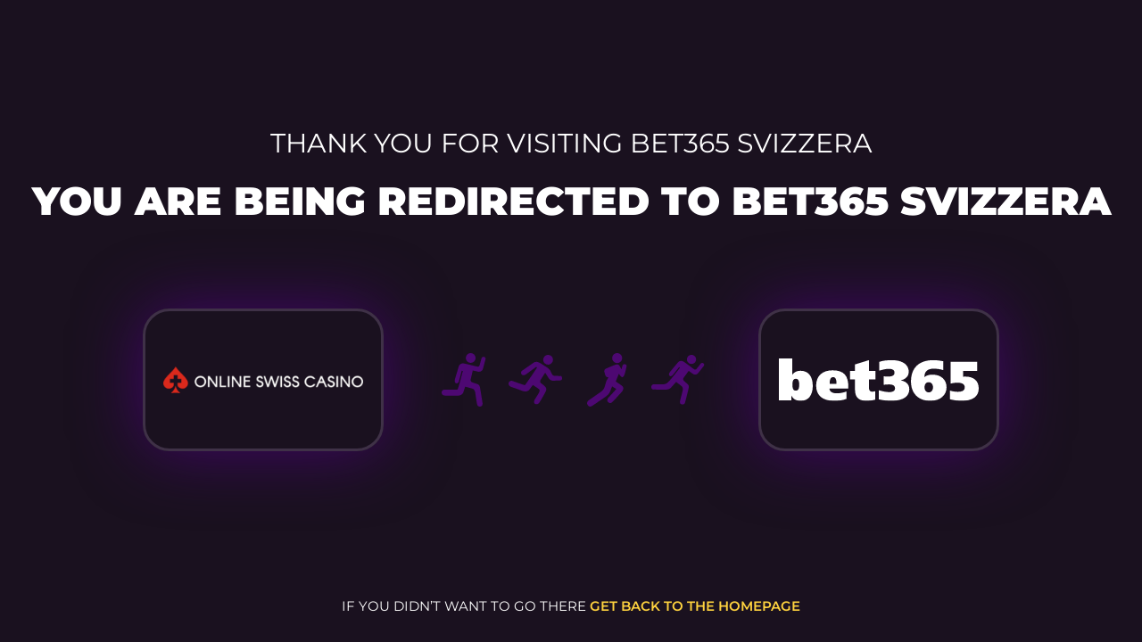

--- FILE ---
content_type: text/html; charset=UTF-8
request_url: https://onlineswisscasino.com/go/bet365-svizzera/
body_size: 7494
content:
<!DOCTYPE>
<html>
    <head>
        <meta name="viewport" content="width=device-width">
        <title>Bet365 Svizzera</title>
        <meta name="description" content="Bet365 Svizzera" />
        <link rel="canonical" href="https://onlineswisscasino.com/go/bet365-svizzera/" />
        <meta name="robots" content="noindex" />

        	<style>img:is([sizes="auto" i], [sizes^="auto," i]) { contain-intrinsic-size: 3000px 1500px }</style>
	<script id="cookieyes" type="text/javascript" src="https://cdn-cookieyes.com/client_data/1c2f7e423fe17be2174869b3/script.js"></script>
<!-- Search Engine Optimization by Rank Math - https://rankmath.com/ -->
<title>Casino-Nachrichten | OnlineSwissCasino.com</title>
<meta name="description" content="Willkommen auf der grössten Casino-News-Website der Schweiz. Lesen Sie mehr über die neuesten Boni und vieles mehr!"/>
<meta name="robots" content="follow, index, max-snippet:-1, max-video-preview:-1, max-image-preview:large"/>
<link rel="canonical" href="https://onlineswisscasino.com/blog/" />
<meta property="og:locale" content="de_DE" />
<meta property="og:type" content="website" />
<meta property="og:title" content="Casino-Nachrichten | OnlineSwissCasino.com" />
<meta property="og:description" content="Willkommen auf der grössten Casino-News-Website der Schweiz. Lesen Sie mehr über die neuesten Boni und vieles mehr!" />
<meta property="og:url" content="https://onlineswisscasino.com/blog/" />
<meta property="og:site_name" content="Online Swiss Casino" />
<meta name="twitter:card" content="summary_large_image" />
<meta name="twitter:title" content="Casino-Nachrichten | OnlineSwissCasino.com" />
<meta name="twitter:description" content="Willkommen auf der grössten Casino-News-Website der Schweiz. Lesen Sie mehr über die neuesten Boni und vieles mehr!" />
<script type="application/ld+json" class="rank-math-schema">{"@context":"https://schema.org","@graph":[{"@type":"Organization","@id":"https://onlineswisscasino.com/#organization","name":"Online Swiss Casino","url":"https://onlineswisscasino.com","logo":{"@type":"ImageObject","@id":"https://onlineswisscasino.com/#logo","url":"https://onlineswisscasino.com/wp-content/uploads/2022/08/cropped-swiss_casino_favicon.png","contentUrl":"https://onlineswisscasino.com/wp-content/uploads/2022/08/cropped-swiss_casino_favicon.png","caption":"Online Swiss Casino","inLanguage":"de-CH","width":"512","height":"512"}},{"@type":"WebSite","@id":"https://onlineswisscasino.com/#website","url":"https://onlineswisscasino.com","name":"Online Swiss Casino","alternateName":"Swiss Casino Online","publisher":{"@id":"https://onlineswisscasino.com/#organization"},"inLanguage":"de-CH"},{"@type":"BreadcrumbList","@id":"https://onlineswisscasino.com/blog/#breadcrumb","itemListElement":[{"@type":"ListItem","position":"1","item":{"@id":"https://onlineswisscasino.com","name":"Online Swiss Casino"}}]},{"@type":"CollectionPage","@id":"https://onlineswisscasino.com/blog/#webpage","url":"https://onlineswisscasino.com/blog/","name":"Casino-Nachrichten | OnlineSwissCasino.com","isPartOf":{"@id":"https://onlineswisscasino.com/#website"},"inLanguage":"de-CH","breadcrumb":{"@id":"https://onlineswisscasino.com/blog/#breadcrumb"}}]}</script>
<!-- /Rank Math WordPress SEO plugin -->

<link rel='stylesheet' id='tbs_casino-app-critical-css' href='https://onlineswisscasino.com/wp-content/themes/tbs-oxygen/static/css/app-critical.css?ver=1.4.17' type='text/css' media='all' />
<link rel='stylesheet' id='tbs_casino-bootstrap-grid-css' href='https://onlineswisscasino.com/wp-content/themes/tbs-oxygen/static/lib/bootstrap/css/bootstrap-grid.min.css?ver=1.4.17' type='text/css' media='all' />
<link rel='stylesheet' id='tbs_casino-font-fontawesome-css' href='https://onlineswisscasino.com/wp-content/themes/tbs-oxygen/static/lib/fontawesome/css/fontawesome.min.css?ver=1.4.17' type='text/css' media='all' />
<link rel='stylesheet' id='tbs_casino-font-fontawesome-regular-css' href='https://onlineswisscasino.com/wp-content/themes/tbs-oxygen/static/lib/fontawesome/css/regular-separated.css?ver=1.4.17' type='text/css' media='all' />
<link rel='stylesheet' id='tbs_casino-font-fontawesome-solid-css' href='https://onlineswisscasino.com/wp-content/themes/tbs-oxygen/static/lib/fontawesome/css/solid-separated.css?ver=1.4.17' type='text/css' media='all' />
<link rel='stylesheet' id='tbs_casino-font-fontawesome-brands-css' href='https://onlineswisscasino.com/wp-content/themes/tbs-oxygen/static/lib/fontawesome/css/brands-separated.css?ver=1.4.17' type='text/css' media='all' />
<link rel='stylesheet' id='tbs-app-css' href='https://onlineswisscasino.com/wp-content/themes/tbs-oxygen/static/css/app.css?ver=6.7.4' type='text/css' media='all' />
<link rel='stylesheet' id='tbs-affiliate_link_redirect-css' href='https://onlineswisscasino.com/wp-content/themes/tbs-oxygen/static/css/affiliate_link_redirect.css?ver=6.7.4' type='text/css' media='all' />
<style id='wp-block-library-theme-inline-css' type='text/css'>
.wp-block-audio :where(figcaption){color:#555;font-size:13px;text-align:center}.is-dark-theme .wp-block-audio :where(figcaption){color:#ffffffa6}.wp-block-audio{margin:0 0 1em}.wp-block-code{border:1px solid #ccc;border-radius:4px;font-family:Menlo,Consolas,monaco,monospace;padding:.8em 1em}.wp-block-embed :where(figcaption){color:#555;font-size:13px;text-align:center}.is-dark-theme .wp-block-embed :where(figcaption){color:#ffffffa6}.wp-block-embed{margin:0 0 1em}.blocks-gallery-caption{color:#555;font-size:13px;text-align:center}.is-dark-theme .blocks-gallery-caption{color:#ffffffa6}:root :where(.wp-block-image figcaption){color:#555;font-size:13px;text-align:center}.is-dark-theme :root :where(.wp-block-image figcaption){color:#ffffffa6}.wp-block-image{margin:0 0 1em}.wp-block-pullquote{border-bottom:4px solid;border-top:4px solid;color:currentColor;margin-bottom:1.75em}.wp-block-pullquote cite,.wp-block-pullquote footer,.wp-block-pullquote__citation{color:currentColor;font-size:.8125em;font-style:normal;text-transform:uppercase}.wp-block-quote{border-left:.25em solid;margin:0 0 1.75em;padding-left:1em}.wp-block-quote cite,.wp-block-quote footer{color:currentColor;font-size:.8125em;font-style:normal;position:relative}.wp-block-quote:where(.has-text-align-right){border-left:none;border-right:.25em solid;padding-left:0;padding-right:1em}.wp-block-quote:where(.has-text-align-center){border:none;padding-left:0}.wp-block-quote.is-large,.wp-block-quote.is-style-large,.wp-block-quote:where(.is-style-plain){border:none}.wp-block-search .wp-block-search__label{font-weight:700}.wp-block-search__button{border:1px solid #ccc;padding:.375em .625em}:where(.wp-block-group.has-background){padding:1.25em 2.375em}.wp-block-separator.has-css-opacity{opacity:.4}.wp-block-separator{border:none;border-bottom:2px solid;margin-left:auto;margin-right:auto}.wp-block-separator.has-alpha-channel-opacity{opacity:1}.wp-block-separator:not(.is-style-wide):not(.is-style-dots){width:100px}.wp-block-separator.has-background:not(.is-style-dots){border-bottom:none;height:1px}.wp-block-separator.has-background:not(.is-style-wide):not(.is-style-dots){height:2px}.wp-block-table{margin:0 0 1em}.wp-block-table td,.wp-block-table th{word-break:normal}.wp-block-table :where(figcaption){color:#555;font-size:13px;text-align:center}.is-dark-theme .wp-block-table :where(figcaption){color:#ffffffa6}.wp-block-video :where(figcaption){color:#555;font-size:13px;text-align:center}.is-dark-theme .wp-block-video :where(figcaption){color:#ffffffa6}.wp-block-video{margin:0 0 1em}:root :where(.wp-block-template-part.has-background){margin-bottom:0;margin-top:0;padding:1.25em 2.375em}
</style>
<style id='rank-math-toc-block-style-inline-css' type='text/css'>
.wp-block-rank-math-toc-block nav ol{counter-reset:item}.wp-block-rank-math-toc-block nav ol li{display:block}.wp-block-rank-math-toc-block nav ol li:before{content:counters(item, ".") ". ";counter-increment:item}

</style>
<style id='classic-theme-styles-inline-css' type='text/css'>
/*! This file is auto-generated */
.wp-block-button__link{color:#fff;background-color:#32373c;border-radius:9999px;box-shadow:none;text-decoration:none;padding:calc(.667em + 2px) calc(1.333em + 2px);font-size:1.125em}.wp-block-file__button{background:#32373c;color:#fff;text-decoration:none}
</style>
<style id='global-styles-inline-css' type='text/css'>
:root{--wp--preset--aspect-ratio--square: 1;--wp--preset--aspect-ratio--4-3: 4/3;--wp--preset--aspect-ratio--3-4: 3/4;--wp--preset--aspect-ratio--3-2: 3/2;--wp--preset--aspect-ratio--2-3: 2/3;--wp--preset--aspect-ratio--16-9: 16/9;--wp--preset--aspect-ratio--9-16: 9/16;--wp--preset--color--black: #000000;--wp--preset--color--cyan-bluish-gray: #abb8c3;--wp--preset--color--white: #ffffff;--wp--preset--color--pale-pink: #f78da7;--wp--preset--color--vivid-red: #cf2e2e;--wp--preset--color--luminous-vivid-orange: #ff6900;--wp--preset--color--luminous-vivid-amber: #fcb900;--wp--preset--color--light-green-cyan: #7bdcb5;--wp--preset--color--vivid-green-cyan: #00d084;--wp--preset--color--pale-cyan-blue: #8ed1fc;--wp--preset--color--vivid-cyan-blue: #0693e3;--wp--preset--color--vivid-purple: #9b51e0;--wp--preset--gradient--vivid-cyan-blue-to-vivid-purple: linear-gradient(135deg,rgba(6,147,227,1) 0%,rgb(155,81,224) 100%);--wp--preset--gradient--light-green-cyan-to-vivid-green-cyan: linear-gradient(135deg,rgb(122,220,180) 0%,rgb(0,208,130) 100%);--wp--preset--gradient--luminous-vivid-amber-to-luminous-vivid-orange: linear-gradient(135deg,rgba(252,185,0,1) 0%,rgba(255,105,0,1) 100%);--wp--preset--gradient--luminous-vivid-orange-to-vivid-red: linear-gradient(135deg,rgba(255,105,0,1) 0%,rgb(207,46,46) 100%);--wp--preset--gradient--very-light-gray-to-cyan-bluish-gray: linear-gradient(135deg,rgb(238,238,238) 0%,rgb(169,184,195) 100%);--wp--preset--gradient--cool-to-warm-spectrum: linear-gradient(135deg,rgb(74,234,220) 0%,rgb(151,120,209) 20%,rgb(207,42,186) 40%,rgb(238,44,130) 60%,rgb(251,105,98) 80%,rgb(254,248,76) 100%);--wp--preset--gradient--blush-light-purple: linear-gradient(135deg,rgb(255,206,236) 0%,rgb(152,150,240) 100%);--wp--preset--gradient--blush-bordeaux: linear-gradient(135deg,rgb(254,205,165) 0%,rgb(254,45,45) 50%,rgb(107,0,62) 100%);--wp--preset--gradient--luminous-dusk: linear-gradient(135deg,rgb(255,203,112) 0%,rgb(199,81,192) 50%,rgb(65,88,208) 100%);--wp--preset--gradient--pale-ocean: linear-gradient(135deg,rgb(255,245,203) 0%,rgb(182,227,212) 50%,rgb(51,167,181) 100%);--wp--preset--gradient--electric-grass: linear-gradient(135deg,rgb(202,248,128) 0%,rgb(113,206,126) 100%);--wp--preset--gradient--midnight: linear-gradient(135deg,rgb(2,3,129) 0%,rgb(40,116,252) 100%);--wp--preset--font-size--small: 13px;--wp--preset--font-size--medium: 20px;--wp--preset--font-size--large: 36px;--wp--preset--font-size--x-large: 42px;--wp--preset--spacing--20: 0.44rem;--wp--preset--spacing--30: 0.67rem;--wp--preset--spacing--40: 1rem;--wp--preset--spacing--50: 1.5rem;--wp--preset--spacing--60: 2.25rem;--wp--preset--spacing--70: 3.38rem;--wp--preset--spacing--80: 5.06rem;--wp--preset--shadow--natural: 6px 6px 9px rgba(0, 0, 0, 0.2);--wp--preset--shadow--deep: 12px 12px 50px rgba(0, 0, 0, 0.4);--wp--preset--shadow--sharp: 6px 6px 0px rgba(0, 0, 0, 0.2);--wp--preset--shadow--outlined: 6px 6px 0px -3px rgba(255, 255, 255, 1), 6px 6px rgba(0, 0, 0, 1);--wp--preset--shadow--crisp: 6px 6px 0px rgba(0, 0, 0, 1);}:where(.is-layout-flex){gap: 0.5em;}:where(.is-layout-grid){gap: 0.5em;}body .is-layout-flex{display: flex;}.is-layout-flex{flex-wrap: wrap;align-items: center;}.is-layout-flex > :is(*, div){margin: 0;}body .is-layout-grid{display: grid;}.is-layout-grid > :is(*, div){margin: 0;}:where(.wp-block-columns.is-layout-flex){gap: 2em;}:where(.wp-block-columns.is-layout-grid){gap: 2em;}:where(.wp-block-post-template.is-layout-flex){gap: 1.25em;}:where(.wp-block-post-template.is-layout-grid){gap: 1.25em;}.has-black-color{color: var(--wp--preset--color--black) !important;}.has-cyan-bluish-gray-color{color: var(--wp--preset--color--cyan-bluish-gray) !important;}.has-white-color{color: var(--wp--preset--color--white) !important;}.has-pale-pink-color{color: var(--wp--preset--color--pale-pink) !important;}.has-vivid-red-color{color: var(--wp--preset--color--vivid-red) !important;}.has-luminous-vivid-orange-color{color: var(--wp--preset--color--luminous-vivid-orange) !important;}.has-luminous-vivid-amber-color{color: var(--wp--preset--color--luminous-vivid-amber) !important;}.has-light-green-cyan-color{color: var(--wp--preset--color--light-green-cyan) !important;}.has-vivid-green-cyan-color{color: var(--wp--preset--color--vivid-green-cyan) !important;}.has-pale-cyan-blue-color{color: var(--wp--preset--color--pale-cyan-blue) !important;}.has-vivid-cyan-blue-color{color: var(--wp--preset--color--vivid-cyan-blue) !important;}.has-vivid-purple-color{color: var(--wp--preset--color--vivid-purple) !important;}.has-black-background-color{background-color: var(--wp--preset--color--black) !important;}.has-cyan-bluish-gray-background-color{background-color: var(--wp--preset--color--cyan-bluish-gray) !important;}.has-white-background-color{background-color: var(--wp--preset--color--white) !important;}.has-pale-pink-background-color{background-color: var(--wp--preset--color--pale-pink) !important;}.has-vivid-red-background-color{background-color: var(--wp--preset--color--vivid-red) !important;}.has-luminous-vivid-orange-background-color{background-color: var(--wp--preset--color--luminous-vivid-orange) !important;}.has-luminous-vivid-amber-background-color{background-color: var(--wp--preset--color--luminous-vivid-amber) !important;}.has-light-green-cyan-background-color{background-color: var(--wp--preset--color--light-green-cyan) !important;}.has-vivid-green-cyan-background-color{background-color: var(--wp--preset--color--vivid-green-cyan) !important;}.has-pale-cyan-blue-background-color{background-color: var(--wp--preset--color--pale-cyan-blue) !important;}.has-vivid-cyan-blue-background-color{background-color: var(--wp--preset--color--vivid-cyan-blue) !important;}.has-vivid-purple-background-color{background-color: var(--wp--preset--color--vivid-purple) !important;}.has-black-border-color{border-color: var(--wp--preset--color--black) !important;}.has-cyan-bluish-gray-border-color{border-color: var(--wp--preset--color--cyan-bluish-gray) !important;}.has-white-border-color{border-color: var(--wp--preset--color--white) !important;}.has-pale-pink-border-color{border-color: var(--wp--preset--color--pale-pink) !important;}.has-vivid-red-border-color{border-color: var(--wp--preset--color--vivid-red) !important;}.has-luminous-vivid-orange-border-color{border-color: var(--wp--preset--color--luminous-vivid-orange) !important;}.has-luminous-vivid-amber-border-color{border-color: var(--wp--preset--color--luminous-vivid-amber) !important;}.has-light-green-cyan-border-color{border-color: var(--wp--preset--color--light-green-cyan) !important;}.has-vivid-green-cyan-border-color{border-color: var(--wp--preset--color--vivid-green-cyan) !important;}.has-pale-cyan-blue-border-color{border-color: var(--wp--preset--color--pale-cyan-blue) !important;}.has-vivid-cyan-blue-border-color{border-color: var(--wp--preset--color--vivid-cyan-blue) !important;}.has-vivid-purple-border-color{border-color: var(--wp--preset--color--vivid-purple) !important;}.has-vivid-cyan-blue-to-vivid-purple-gradient-background{background: var(--wp--preset--gradient--vivid-cyan-blue-to-vivid-purple) !important;}.has-light-green-cyan-to-vivid-green-cyan-gradient-background{background: var(--wp--preset--gradient--light-green-cyan-to-vivid-green-cyan) !important;}.has-luminous-vivid-amber-to-luminous-vivid-orange-gradient-background{background: var(--wp--preset--gradient--luminous-vivid-amber-to-luminous-vivid-orange) !important;}.has-luminous-vivid-orange-to-vivid-red-gradient-background{background: var(--wp--preset--gradient--luminous-vivid-orange-to-vivid-red) !important;}.has-very-light-gray-to-cyan-bluish-gray-gradient-background{background: var(--wp--preset--gradient--very-light-gray-to-cyan-bluish-gray) !important;}.has-cool-to-warm-spectrum-gradient-background{background: var(--wp--preset--gradient--cool-to-warm-spectrum) !important;}.has-blush-light-purple-gradient-background{background: var(--wp--preset--gradient--blush-light-purple) !important;}.has-blush-bordeaux-gradient-background{background: var(--wp--preset--gradient--blush-bordeaux) !important;}.has-luminous-dusk-gradient-background{background: var(--wp--preset--gradient--luminous-dusk) !important;}.has-pale-ocean-gradient-background{background: var(--wp--preset--gradient--pale-ocean) !important;}.has-electric-grass-gradient-background{background: var(--wp--preset--gradient--electric-grass) !important;}.has-midnight-gradient-background{background: var(--wp--preset--gradient--midnight) !important;}.has-small-font-size{font-size: var(--wp--preset--font-size--small) !important;}.has-medium-font-size{font-size: var(--wp--preset--font-size--medium) !important;}.has-large-font-size{font-size: var(--wp--preset--font-size--large) !important;}.has-x-large-font-size{font-size: var(--wp--preset--font-size--x-large) !important;}
:where(.wp-block-post-template.is-layout-flex){gap: 1.25em;}:where(.wp-block-post-template.is-layout-grid){gap: 1.25em;}
:where(.wp-block-columns.is-layout-flex){gap: 2em;}:where(.wp-block-columns.is-layout-grid){gap: 2em;}
:root :where(.wp-block-pullquote){font-size: 1.5em;line-height: 1.6;}
</style>
<link rel='stylesheet' id='contact-form-7-css' href='https://onlineswisscasino.com/wp-content/plugins/contact-form-7/includes/css/styles.css?ver=5.9.6' type='text/css' media='all' />
<link rel='stylesheet' id='wpml-blocks-css' href='https://onlineswisscasino.com/wp-content/plugins/sitepress-multilingual-cms/dist/css/blocks/styles.css?ver=4.6.11' type='text/css' media='all' />
<link rel='stylesheet' id='site-reviews-css' href='https://onlineswisscasino.com/wp-content/plugins/site-reviews/assets/styles/default.css?ver=7.0.15' type='text/css' media='all' />
<style id='site-reviews-inline-css' type='text/css'>
:root{--glsr-star-empty:url(https://onlineswisscasino.com/wp-content/plugins/site-reviews/assets/images/stars/default/star-empty.svg);--glsr-star-error:url(https://onlineswisscasino.com/wp-content/plugins/site-reviews/assets/images/stars/default/star-error.svg);--glsr-star-full:url(https://onlineswisscasino.com/wp-content/plugins/site-reviews/assets/images/stars/default/star-full.svg);--glsr-star-half:url(https://onlineswisscasino.com/wp-content/plugins/site-reviews/assets/images/stars/default/star-half.svg)}

</style>
<script type="text/javascript" src="https://onlineswisscasino.com/wp-includes/js/jquery/jquery.min.js?ver=3.7.1" id="jquery-core-js"></script>
<script type="text/javascript" src="https://onlineswisscasino.com/wp-includes/js/jquery/jquery-migrate.min.js?ver=3.4.1" id="jquery-migrate-js"></script>
<script type="text/javascript" src="https://onlineswisscasino.com/wp-content/themes/tbs-oxygen/static/js/site_header.js?ver=1.4.17" id="tbs_casino-site_header-js"></script>
<script type="text/javascript" id="tbs_casino-load_more-js-extra">
/* <![CDATA[ */
var localized_data = {"ajaxurl":"https:\/\/onlineswisscasino.com\/wp-admin\/admin-ajax.php"};
/* ]]> */
</script>
<script type="text/javascript" src="https://onlineswisscasino.com/wp-content/themes/tbs-oxygen/static/js/load_more.js?ver=1.4.17" id="tbs_casino-load_more-js"></script>
<script type="text/javascript" src="https://onlineswisscasino.com/wp-content/themes/tbs-oxygen/static/js/casino_review_intro_columns.js?ver=1.4.17" id="tbs_casino-casino_review_intro_columns-js"></script>
<script type="text/javascript" src="https://onlineswisscasino.com/wp-content/themes/tbs-oxygen/static/js/blocks/related_blogs.js?ver=1.4.17" id="tbs_casino-related_blogs-js"></script>
<script type="text/javascript" src="https://onlineswisscasino.com/wp-content/themes/tbs-oxygen/static/js/blocks/best_bonuses.js?ver=1.4.17" id="tbs_casino-best_bonuses-js"></script>
<script type="text/javascript" src="https://onlineswisscasino.com/wp-content/themes/tbs-oxygen/static/js/accordion.js?ver=1.4.17" id="tbs_casino-accordion-js"></script>
<script type="text/javascript" src="https://onlineswisscasino.com/wp-content/themes/tbs-oxygen/static/js/casino_card.js?ver=1.4.17" id="tbs_casino-casino_card-js"></script>
<script type="text/javascript" id="tbs_casino-star_sprinkler-js-extra">
/* <![CDATA[ */
var localize_data = {"static_assets_dir":"https:\/\/onlineswisscasino.com\/wp-content\/themes\/tbs-oxygen\/static\/"};
/* ]]> */
</script>
<script type="text/javascript" src="https://onlineswisscasino.com/wp-content/themes/tbs-oxygen/static/js/star_sprinkler.js?ver=1.4.17" id="tbs_casino-star_sprinkler-js"></script>
<script type="text/javascript" src="https://onlineswisscasino.com/wp-content/themes/tbs-oxygen/static/js/multiline_underlines.js?ver=1.4.17" id="tbs_casino-multiline_underlines-js"></script>
<script type="text/javascript" src="https://onlineswisscasino.com/wp-content/themes/tbs-oxygen/static/js/smooth_scroll_anchor_links.js?ver=1.4.17" id="tbs_casino-smooth_scroll_anchor_links-js"></script>
<script type="text/javascript" src="https://onlineswisscasino.com/wp-content/themes/tbs-oxygen/static/js/text_index.js?ver=1.4.17" id="tbs_casino-text_index-js"></script>
<script type="text/javascript" src="https://onlineswisscasino.com/wp-content/themes/tbs-oxygen/static/js/photoswipe.js?ver=1.4.17" id="tbs_casino-photoswipe-js"></script>
<script type="text/javascript" src="https://onlineswisscasino.com/wp-content/themes/tbs-oxygen/static/lib/photoswipe/dist/photoswipe.min.js?ver=1.4.17" id="tbs_casino-lib-photoswipe-js"></script>
<script type="text/javascript" src="https://onlineswisscasino.com/wp-content/themes/tbs-oxygen/static/lib/photoswipe/dist/photoswipe-ui-default.min.js?ver=1.4.17" id="tbs_casino-lib-photoswipe-ui-js"></script>
<script type="text/javascript" src="https://onlineswisscasino.com/wp-content/themes/tbs-oxygen/static/lib/slick/slick/slick.min.js?ver=1.4.17" id="tbs_casino-lib-slick-js"></script>
<script type="text/javascript" src="https://onlineswisscasino.com/wp-content/themes/tbs-oxygen/static/js/blocks/languages.js?ver=1762603268" id="block--languages-js"></script>
<script type="text/javascript" id="tbs-affiliate_link_redirect-js-before">
/* <![CDATA[ */
const php_env = {"affiliate_url":"https:\/\/www.365sb.com\/hub\/aff\/open-account?affiliate=365_01485917","disable_redirect":false}
/* ]]> */
</script>
<script type="text/javascript" src="https://onlineswisscasino.com/wp-content/themes/tbs-oxygen/static/js/affiliate_link_redirect.js?ver=1762603268" id="tbs-affiliate_link_redirect-js"></script>
<script type="text/javascript" id="wpml-cookie-js-extra">
/* <![CDATA[ */
var wpml_cookies = {"wp-wpml_current_language":{"value":"de","expires":1,"path":"\/"}};
var wpml_cookies = {"wp-wpml_current_language":{"value":"de","expires":1,"path":"\/"}};
/* ]]> */
</script>
<script type="text/javascript" src="https://onlineswisscasino.com/wp-content/plugins/sitepress-multilingual-cms/res/js/cookies/language-cookie.js?ver=4.6.11" id="wpml-cookie-js" defer="defer" data-wp-strategy="defer"></script>
<link rel="EditURI" type="application/rsd+xml" title="RSD" href="https://onlineswisscasino.com/xmlrpc.php?rsd" />
<meta name="generator" content="WordPress 6.7.4" />
<meta name="generator" content="WPML ver:4.6.11 stt:4,3,27;" />
<style>
/* Dynamic stylesheet: global_colors */
:root {
--image_overlay_color: rgba(196,66,66,0.81);
--primary: rgb(237,104,104);
--underline_color: rgb(229,100,100);
--button_color: rgb(255,111,34);
--fg-dark: rgb(255,255,255);
--bg-dark: rgb(249,99,99);
--highlight: ;
}

</style>
<meta name="google-site-verification" content="UFCuSBbZ3KosjCwuNSVKk3MVrs0_GX2qM4TPMe_D-MI" />
<meta name="ga-site-verification" content="9aRQIy2e-5n6-TlvbzdeWEMU" />

<!-- Google Tag Manager -->
<script>(function(w,d,s,l,i){w[l]=w[l]||[];w[l].push({'gtm.start':
new Date().getTime(),event:'gtm.js'});var f=d.getElementsByTagName(s)[0],
j=d.createElement(s),dl=l!='dataLayer'?'&l='+l:'';j.async=true;j.src=
'https://www.googletagmanager.com/gtm.js?id='+i+dl;f.parentNode.insertBefore(j,f);
})(window,document,'script','dataLayer','GTM-W6GWWBT');</script>
<!-- End Google Tag Manager -->

<link rel="icon" href="https://onlineswisscasino.com/wp-content/uploads/2022/08/cropped-swiss_casino_favicon-32x32.png" sizes="32x32" />
<link rel="icon" href="https://onlineswisscasino.com/wp-content/uploads/2022/08/cropped-swiss_casino_favicon-192x192.png" sizes="192x192" />
<link rel="apple-touch-icon" href="https://onlineswisscasino.com/wp-content/uploads/2022/08/cropped-swiss_casino_favicon-180x180.png" />
<meta name="msapplication-TileImage" content="https://onlineswisscasino.com/wp-content/uploads/2022/08/cropped-swiss_casino_favicon-270x270.png" />
		<style type="text/css" id="wp-custom-css">
			.div_block-12-72 {
    margin-bottom: -30px;
    position: relative;
    border-radius: 5px;
    background-color: var(--logo_color);
    height: 100%;
}

.image-null-72 {
    width: 160px;
    height: 150px;
    padding-top: 10px;
    padding-left: 10px;
    padding-right: 10px;
    padding-bottom: 10px;
    border-radius: 5px;
    object-fit: contain;
}

.div_block-14-72 {
    width: 26%;
    padding-right: 15px;
}

.div_block-15-72 {
    width: 21%;
    padding-right: 15px !important;
}

.div_block-17-72 {
    border-right-color: transparent;
    padding-right: 0px !important;
    padding-left: 10px !important;
    width: 215px;
    margin-right: 0px !important;
    margin-left: 0px;
}

.code_block-93-72:not(.ct-section):not(.oxy-easy-posts), .code_block-93-72.oxy-easy-posts .oxy-posts, .code_block-93-72.ct-section .ct-section-inner-wrap {
    display: flex;
    flex-wrap: wrap;
    justify-content: center;
}

.casino_card-data > p:first-child {
	margin-top: 0;
}

.code_block-94-72 {
	line-height: 22px !important;
}

#code_block-72-102 {
	padding-top: 75px !important;
	padding-bottom: 75px !important;
}

#menu-site-header > li:first-child {
	min-width: 200px;
}

#menu-site-header > li:first-child a {
	justify-content: flex-end;
}

@media (min-width: 992px) {
	#menu-site-header .sub-menu {
		max-height: calc(100vh - 125px);
		overflow: auto;
	}
}

@media (max-width: 991px) {
	#menu-site-header {
		margin-top: 55px;
	}
}

html body .author .button-stars {
	display: none !important;
}

.affiliate_list-full_width .button-stars {
    font-size: 14px;
}

body.single-post .single-content > img:first-child {
	width: 100%;
}

body.single-post .single-content > h1 {
    margin-top: 26px;
	margin-bottom: 4px;
}

html body .affiliate_list-full_width .casino .column-title .casino_card-casino_title {
    font-size: 23px;
}		</style>
		
    </head>

    <body data-rsssl=1 class="blog affiliate_link_redirect">
<!-- Google Tag Manager (noscript) -->
<noscript><iframe src="https://www.googletagmanager.com/ns.html?id=GTM-W6GWWBT"
height="0" width="0" style="display:none;visibility:hidden"></iframe></noscript>
<!-- End Google Tag Manager (noscript) -->

        <div class="content">
            <p class="text-thank_you">Thank you for visiting Bet365 Svizzera</p>
            <p class="text-redirected">You are being redirected to Bet365 Svizzera

            <div class="animation">
                <img width="300" height="40" src="https://onlineswisscasino.com/wp-content/uploads/2022/08/Swiss-Casino-white-text-300x40.png" class="logo" alt="" decoding="async" loading="lazy" srcset="https://onlineswisscasino.com/wp-content/uploads/2022/08/Swiss-Casino-white-text-300x40.png 300w, https://onlineswisscasino.com/wp-content/uploads/2022/08/Swiss-Casino-white-text-1024x136.png 1024w, https://onlineswisscasino.com/wp-content/uploads/2022/08/Swiss-Casino-white-text-768x102.png 768w, https://onlineswisscasino.com/wp-content/uploads/2022/08/Swiss-Casino-white-text-1536x203.png 1536w, https://onlineswisscasino.com/wp-content/uploads/2022/08/Swiss-Casino-white-text-2048x271.png 2048w" sizes="auto, (max-width: 300px) 100vw, 300px" />

                <div class="running_man">
                    <div class="active image_wrapper">
                        <img class="inactive" src="https://onlineswisscasino.com/wp-content/themes/tbs-oxygen/static/img/running_man-1.svg">
                        <img class="active" src="https://onlineswisscasino.com/wp-content/themes/tbs-oxygen/static/img/running_man-1-active.svg">
                    </div>

                    <div class="image_wrapper">
                        <img class="inactive" src="https://onlineswisscasino.com/wp-content/themes/tbs-oxygen/static/img/running_man-2.svg">
                        <img class="active" src="https://onlineswisscasino.com/wp-content/themes/tbs-oxygen/static/img/running_man-2-active.svg">
                    </div>

                    <div class="image_wrapper">
                        <img class="inactive" src="https://onlineswisscasino.com/wp-content/themes/tbs-oxygen/static/img/running_man-3.svg">
                        <img class="active" src="https://onlineswisscasino.com/wp-content/themes/tbs-oxygen/static/img/running_man-3-active.svg">
                    </div>

                    <div class="image_wrapper">
                        <img class="inactive" src="https://onlineswisscasino.com/wp-content/themes/tbs-oxygen/static/img/running_man-4.svg">
                        <img class="active" src="https://onlineswisscasino.com/wp-content/themes/tbs-oxygen/static/img/running_man-4-active.svg">
                    </div>
                </div>

                <img src="/wp-content/uploads/2022/08/365_logo.svg" class="logo">
            </div>

            <noscript class="noscript">
                <a href="https://www.365sb.com/hub/aff/open-account?affiliate=365_01485917" class="button-stars">
                    Visit Bet365 Svizzera
                </a>
            </noscript>

            <div class="text-return_wrapper">
                <p class="text-return">If you didn’t want to go there&nbsp;<a href="/">get back to the homepage</a></p>
            </div>
        </div>

        <style id='core-block-supports-inline-css' type='text/css'>
.wp-container-core-group-is-layout-1{flex-wrap:nowrap;}.wp-container-core-columns-is-layout-1{flex-wrap:nowrap;}.wp-container-core-group-is-layout-2{justify-content:center;}
</style>
<link rel='stylesheet' id='tbs_casino-app-css' href='https://onlineswisscasino.com/wp-content/themes/tbs-oxygen/static/css/app.css?ver=1.4.17' type='text/css' media='all' />
<link rel='stylesheet' id='tbs_casino-lib-photoswipe-css' href='https://onlineswisscasino.com/wp-content/themes/tbs-oxygen/static/lib/photoswipe/dist/photoswipe.css?ver=1.4.17' type='text/css' media='all' />
<link rel='stylesheet' id='tbs_casino-lib-photoswipe-skin-css' href='https://onlineswisscasino.com/wp-content/themes/tbs-oxygen/static/lib/photoswipe/dist/default-skin/default-skin.css?ver=1.4.17' type='text/css' media='all' />
<link rel='stylesheet' id='tbs_casino-lib-slick-css' href='https://onlineswisscasino.com/wp-content/themes/tbs-oxygen/static/lib/slick/slick/slick.css?ver=1.4.17' type='text/css' media='all' />
<link rel='stylesheet' id='tbs_casino-lib-slick_theme-css' href='https://onlineswisscasino.com/wp-content/themes/tbs-oxygen/static/lib/slick/slick/slick-theme.css?ver=1.4.17' type='text/css' media='all' />
<link rel='stylesheet' id='tbs_casino-font-montserrat-css' href='https://onlineswisscasino.com/wp-content/themes/tbs-oxygen/static/fonts/montserrat/stylesheet.css?ver=1.4.17' type='text/css' media='all' />
<link rel='stylesheet' id='block--languages-css' href='https://onlineswisscasino.com/wp-content/themes/tbs-oxygen/static/css/blocks/languages.css?ver=6.7.4' type='text/css' media='all' />
<script type="text/javascript" src="https://onlineswisscasino.com/wp-content/plugins/contact-form-7/includes/swv/js/index.js?ver=5.9.6" id="swv-js"></script>
<script type="text/javascript" id="contact-form-7-js-extra">
/* <![CDATA[ */
var wpcf7 = {"api":{"root":"https:\/\/onlineswisscasino.com\/wp-json\/","namespace":"contact-form-7\/v1"},"cached":"1"};
/* ]]> */
</script>
<script type="text/javascript" src="https://onlineswisscasino.com/wp-content/plugins/contact-form-7/includes/js/index.js?ver=5.9.6" id="contact-form-7-js"></script>
<script type="text/javascript" id="site-reviews-js-before">
/* <![CDATA[ */
window.hasOwnProperty("GLSR")||(window.GLSR={Event:{on:()=>{}}});GLSR.action="glsr_public_action";GLSR.addons=[];GLSR.ajaxpagination=["#wpadminbar",".site-navigation-fixed"];GLSR.ajaxurl="https://onlineswisscasino.com/wp-admin/admin-ajax.php";GLSR.captcha={badge:"bottomright",class:"glsr-g-recaptcha",language:"de",sitekey:"6LcX4OQpAAAAAH0Gbf_UAMJaRbmVUrr-jlAQdr1b",size:"invisible",theme:"light",type:"recaptcha_v3",urls:["https://www.google.com/recaptcha/api.js?hl=de&render=explicit"]};GLSR.nameprefix="site-reviews";GLSR.starsconfig={"clearable":false,"tooltip":false};GLSR.state={"popstate":false};GLSR.text={closemodal:"Close Modal"};GLSR.urlparameter="reviews-page";GLSR.validationconfig={field:"glsr-field",form:"glsr-form","field_error":"glsr-field-is-invalid","field_hidden":"glsr-hidden","field_message":"glsr-field-error","field_required":"glsr-required","field_valid":"glsr-field-is-valid","form_error":"glsr-form-is-invalid","form_message":"glsr-form-message","form_message_failed":"glsr-form-failed","form_message_success":"glsr-form-success","input_error":"glsr-is-invalid","input_valid":"glsr-is-valid"};GLSR.validationstrings={accepted:"Dieses Feld muss akzeptiert werden.",between:"In dieses Feld muss ein Wert zwischen %s und %s eingegeben werden.",betweenlength:"In dieses Feld müssen zwischen %s und %s Zeichen eingegeben werden.",email:"Dieses Feld verlangt eine gültige E-Mail-Adresse.",errors:"Bitte beheben Sie die Fehler, welche bei der Einreichung aufgetreten sind.",max:"Der maximale Wert für dieses Feld beträgt %s.",maxfiles:"This field allows a maximum of %s files.",maxlength:"Dieses Feld erlaubt höchstens %s Zeichen.",min:"Der minimale Wert für dieses Feld beträgt %s.",minfiles:"This field requires a minimum of %s files.",minlength:"Dieses Feld verlangt mindestens %s Zeichen.",number:"Dieses Feld verlangt eine Zahl.",pattern:"Please match the requested format.",regex:"Please match the requested format.",required:"Dies ist ein Pflichtfeld.",tel:"This field requires a valid telephone number.",url:"This field requires a valid website URL (make sure it starts with http or https).",unsupported:"Die Bewertung konnte nicht eingereicht werden, weil dieser Browser zu alt ist. Bitte versuchen Sie nochmals mit einem modernen Browser."};GLSR.version="7.0.15";
/* ]]> */
</script>
<script type="text/javascript" src="https://onlineswisscasino.com/wp-content/plugins/site-reviews/assets/scripts/site-reviews.js?ver=7.0.15" id="site-reviews-js" defer="defer" data-wp-strategy="defer"></script>

    </body>
</html>

<!-- Page cached by LiteSpeed Cache 6.5.4 on 2025-11-08 12:01:08 -->

--- FILE ---
content_type: text/css
request_url: https://onlineswisscasino.com/wp-content/themes/tbs-oxygen/static/css/app-critical.css?ver=1.4.17
body_size: 11162
content:
@keyframes float {
  0% {
    transform: translateY(0px);
  }
  50% {
    transform: translateY(-20px);
  }
  100% {
    transform: translateY(0px);
  }
}
@keyframes float_shadow {
  0% {
    box-shadow: 0 5px 15px 0px rgba(0, 0, 0, 0.6);
  }
  50% {
    box-shadow: 0 25px 15px 0px rgba(0, 0, 0, 0.2);
  }
  100% {
    box-shadow: 0 5px 15px 0px rgba(0, 0, 0, 0.6);
  }
}
.float {
  animation: float 6s ease-in-out infinite;
}
.float:before {
  content: "";
  position: absolute;
  width: calc(100% - 10px);
  height: calc(100% - 10px) G;
  top: 0;
  bottom: 0;
  left: 0;
  right: 0;
  margin: auto;
  border-radius: 50%;
  animation: float_shadow 6s ease-in-out infinite;
}
.section-zebra section:nth-of-type(odd) {
  background-color: #f7f7f7;
  border-top: 1px solid lightgray;
  border-bottom: 1px solid lightgray;
}
i[class^="review_star-"] {
  color: #e8c750;
}
i[class^="review_star-"].review_star-medium {
  font-size: 22px;
}
.button-stars {
  display: flex;
  flex-direction: column;
  background-image: url(/wp-content/themes/tbs-oxygen/static/img/Overlay-1.png);
  font-weight: 700;
  font-size: 18px;
  text-transform: uppercase;
  background-color: var(--button_color);
  border-top-style: none;
  border-right-style: none;
  border-bottom-style: none;
  border-left-style: none;
  padding-right: 40px;
  border-radius: 6px;
  margin-top: 25px;
  margin-bottom: 0px;
  padding-left: 40px;
  position: relative;
  z-index: 0;
  box-shadow: 0px 4px 11px 2px rgba(0, 0, 0, 0.2);
  transition: transform 0.33s, background-color 0.33s, box-shadow 0.33s;
  color: #ffffff;
  padding: 16px 25.6px;
}
.button-stars:hover {
  transform: translateY(-5px);
  background-color: #e550c2;
}
.latest_update {
  display: block;
  margin-top: 20px;
  color: white;
  font-style: italic;
  font-weight: 500;
  font-size: 14px;
}
.latest_update > i {
  margin-right: 5px;
}
.contact_info {
  display: inline-flex !important;
  background: #00c77d;
  padding: 20px 60px 20px;
  gap: 75px !important;
  color: white;
  box-shadow: 0 0 10px rgba(0, 0, 0, 0.2);
}
@media (max-width: 767px) {
  .contact_info {
    display: block !important;
  }
}
.contact_info span {
  font-weight: 700;
  text-transform: uppercase;
  font-size: 17px;
  letter-spacing: 1px;
  margin-bottom: 5px;
  margin-top: 25px;
  display: block;
}
.contact_info a {
  color: inherit;
  text-decoration: underline;
}
:root {
  --gold: #e8c750;
  --orange: #ffb32c;
  --purple: #8b4179;
  --pink: #ff5092;
  --green: #4fa725;
  --light-gray-bg: #f0f1f5;
  --red: #ee1e2e;
  --light_red: #ff5555;
  --cream_yellow: #F4E6B6;
  --primary: #5d6fb1;
  --heading-primary: #5d6fb1;
  --underline_color: #5d6fb1;
  --fg-dark: #e8c750;
  --bg-dark: #41518b;
  --image_overlay_color: rgba(13, 91, 130, 0.85);
}
body h1,
body h2,
body h3,
body h4,
body h5,
body h6 {
  font-size: unset;
  font-weight: unset;
}
body a {
  color: inherit;
  text-decoration: none;
}
body p {
  line-height: 1.2;
  margin-top: 0;
  margin-bottom: 15px;
  font-size: 15px;
}
body * {
  font-family: 'Montserrat', sans-serif;
  word-break: break-word;
}
body * > p:last-child,
body * > ul:last-child,
body * > ol:last-child {
  margin-bottom: 0;
}
body .wp-block-columns {
  margin-bottom: 0;
}
body .text p,
body .wp-block-column p {
  line-height: 22px;
  margin-top: 0;
  margin-bottom: 15px;
  font-size: 15px;
}
body .text .h1,
body .wp-block-column .h1,
body .text .h2,
body .wp-block-column .h2,
body .text .h3,
body .wp-block-column .h3,
body .text .h4,
body .wp-block-column .h4,
body .text .h5,
body .wp-block-column .h5,
body .text .h6,
body .wp-block-column .h6 {
  margin-top: 40px;
}
body .text > *:first-child {
  margin-top: 0;
}
body .text > *:last-child {
  margin-bottom: 0;
}
@media (min-width: 992px) {
  body .wp-block-columns:first-of-type > .wp-block-column > *:first-child,
  body .wp-block-columns:first-of-type > .wp-block-column > *:first-child[class^="wp-block-lazyblock-"] > *:first-child {
    margin-top: 0;
  }
}
@media (max-width: 991px) {
  body .wp-block-columns:first-of-type > .wp-block-column:first-of-type > *:first-child,
  body .wp-block-columns:first-of-type > .wp-block-column:first-of-type > *:first-child[class^="wp-block-lazyblock-"] > *:first-child {
    margin-top: 0;
  }
}
body .wp-block-columns:last-of-type > .wp-block-column > *:last-child {
  margin-bottom: 0;
}
body p a {
  color: #427eeb;
  font-weight: 600;
}
body p a:hover {
  text-decoration: underline;
}
.h1,
body .text .h1,
body .wp-block-column .h1 {
  margin: 0 0 20px;
  font-size: 36px;
  font-weight: 700;
  line-height: 1.2;
}
.h2,
body .text .h2,
body .wp-block-column .h2 {
  margin: 20px 0 15px;
  font-size: 28px;
  font-weight: 700;
}
.h3,
body .text .h3,
body .wp-block-column .h3 {
  margin: 20px 0 15px;
  font-size: 24px;
  font-weight: 600;
}
.h4,
body .text .h4,
body .wp-block-column .h4 {
  margin: 10px 0;
  font-size: 20px;
  font-weight: 600;
}
.h5,
body .text .h5,
body .wp-block-column .h5 {
  margin: 15px 0 10px;
  font-size: 18px;
  font-weight: 600;
}
.h6,
body .text .h6,
body .wp-block-column .h6 {
  font-size: 16px;
  font-weight: 600;
}
.oxy-rich-text ul,
.oxy-rich-text ol {
  margin-top: 0;
  padding-left: 20px;
}
.oxy-rich-text ul > li,
.oxy-rich-text ol > li {
  margin-bottom: 5px;
}
.oxy-rich-text ul > li:last-child,
.oxy-rich-text ol > li:last-child {
  margin-bottom: 0 !important;
}
.highlight {
  color: var(--orange);
  font-weight: 600;
}
/**
 * Lists
 */
ol.ordered_list-dark,
ol.ordered_list-light,
ul.unordered_list-dark,
ul.unordered_list-light {
  margin-top: 0;
  padding-left: 0;
}
ol.ordered_list-dark li,
ol.ordered_list-light li,
ul.unordered_list-dark li,
ul.unordered_list-light li {
  position: relative;
  display: block;
  margin-bottom: 10px;
  padding-left: 30px;
  text-align: left;
  font-weight: 500;
}
ol.ordered_list-dark li::before,
ol.ordered_list-light li::before,
ul.unordered_list-dark li::before,
ul.unordered_list-light li::before {
  position: absolute;
  height: 20px;
  line-height: 20px;
  width: 20px;
  top: -2px;
  bottom: 0;
  left: 0;
  margin: 0 15px 0 0;
  border-radius: 4px;
  text-align: center;
  font-size: 12px;
  font-weight: 600;
}
ol.ordered_list-dark li > *,
ol.ordered_list-light li > *,
ul.unordered_list-dark li > *,
ul.unordered_list-light li > * {
  font-weight: inherit;
}
ol.ordered_list-dark li a,
ol.ordered_list-light li a,
ul.unordered_list-dark li a,
ul.unordered_list-light li a {
  display: inline-block;
  transition: color 0.16s;
  color: var(--primary);
}
ol.ordered_list-dark li a:hover,
ol.ordered_list-light li a:hover,
ul.unordered_list-dark li a:hover,
ul.unordered_list-light li a:hover {
  color: var(--purple);
}
ol.ordered_list-dark.ordered_list-dark li::before,
ol.ordered_list-light.ordered_list-dark li::before,
ul.unordered_list-dark.ordered_list-dark li::before,
ul.unordered_list-light.ordered_list-dark li::before,
ol.ordered_list-dark.unordered_list-dark li::before,
ol.ordered_list-light.unordered_list-dark li::before,
ul.unordered_list-dark.unordered_list-dark li::before,
ul.unordered_list-light.unordered_list-dark li::before {
  color: white;
  background-color: var(--primary);
}
ol.ordered_list-dark,
ol.ordered_list-light {
  counter-reset: ordered_list-counter;
}
ol.ordered_list-dark li::before,
ol.ordered_list-light li::before {
  content: counter(ordered_list-counter);
  counter-increment: ordered_list-counter;
}
ul.unordered_list-dark li::before,
ul.unordered_list-light li::before {
  content: "\f0da";
  padding-left: 2px;
  font-family: "Font Awesome 5 Free Solid";
}
/**
 * Buttons
 */
button:active,
button:focus {
  outline: none;
}
.button-fill_border {
  position: relative;
  border: 0;
}
.button-fill_border::before,
.button-fill_border::after {
  box-sizing: inherit;
  content: '';
  position: absolute;
  border: 2px solid transparent;
  border-radius: 8px;
  width: 0;
  height: 0;
}
.button-fill_border::before {
  top: -2px;
  left: -2px;
}
.button-fill_border::after {
  bottom: -2px;
  right: -2px;
  top: -2px;
  left: -2px;
}
.button-fill_border:hover {
  color: yellow;
}
.button-fill_border:hover:before,
.button-fill_border:hover:after {
  width: calc(100% + 4px);
  height: calc(100% + 4px);
}
.button-fill_border:hover:before {
  transition: width 0.25s ease-out, height 0.25s ease-out 0.25s;
  border-top-color: yellow;
  border-right-color: yellow;
}
.button-fill_border:hover:after {
  transition: border-color 0s ease-out 0.5s, width 0.25s ease-out 0.5s, height 0.25s ease-out 0.75s;
  border-bottom-color: yellow;
  border-left-color: yellow;
  transition: height 0.25s ease-out, width 0.25s ease-out 0.25s;
}
.button-fill_border.orange:hover {
  color: blue;
}
.button-fill_border.orange:hover:before {
  border-top-color: blue;
  border-right-color: blue;
}
.button-fill_border.orange:hover:after {
  border-bottom-color: blue;
  border-left-color: blue;
}
.button-fill_frame {
  position: relative;
  display: inline-flex;
  transition: color 0.45s cubic-bezier(0.785, 0.135, 0.15, 0.86), border 0.45s cubic-bezier(0.785, 0.135, 0.15, 0.86);
  z-index: 1;
  -webkit-tap-highlight-color: initial;
  outline: 1px solid lightgray;
  box-shadow: 0 0 10px 0 rgba(0, 0, 0, 0.1);
  align-items: center;
  margin-bottom: 15px;
}
.button-fill_frame:hover {
  color: white;
}
.button-fill_frame:hover:before {
  transform-origin: left center;
  transform: scale(1, 1.1);
}
.button-fill_frame:hover svg {
  fill: white;
  transform: translateX(10px);
}
.button-fill_frame:before {
  content: '';
  position: absolute;
  display: block;
  width: 100%;
  height: 100%;
  left: 0;
  right: 0;
  top: 0;
  bottom: 0;
  background-color: var(--primary);
  transform: scale(0, 1.1);
  transform-origin: right center;
  transition: transform 0.45s cubic-bezier(0.785, 0.135, 0.15, 0.86);
  z-index: -1;
}
.button-fill_frame.light_bg {
  outline: 1px solid lightgray;
  box-shadow: 0 0 10px 0 rgba(0, 0, 0, 0.1);
}
.button-fill_frame.pink:before {
  background-color: var(--pink);
}
.button-fill_frame.red:before {
  background-color: var(--light_red);
}
.button-fill_frame .image_container img {
  height: 80px;
  background-color: #ffffff;
  max-width: 130px;
  width: auto;
  object-fit: contain;
  display: block;
}
.button-fill_frame .text_container {
  text-transform: uppercase;
  font-weight: 700;
  margin-right: 25px;
  color: inherit;
  margin-left: 25px;
}
.button-fill_frame svg {
  transition: fill 0.45s cubic-bezier(0.785, 0.135, 0.15, 0.86), transform 0.45s cubic-bezier(0.785, 0.135, 0.15, 0.86);
}
/**
 * Misc
 */
.multiline_underline,
.small_underline {
  padding: 6px 0;
  background-image: linear-gradient(120deg, var(--underline_color) 0%, var(--underline_color) 100%);
  background-repeat: no-repeat;
  background-size: 0% 3px;
  background-position: 0 100%;
  cursor: pointer;
  transition: background-size 0.25s;
}
.multiline_underline.no_hover,
.small_underline.no_hover,
.multiline_underline:not(a),
.small_underline:not(a) {
  background-size: 0% 3px !important;
  cursor: auto;
}
.multiline_underline.no_hover.small_underline,
.small_underline.no_hover.small_underline,
.multiline_underline:not(a).small_underline,
.small_underline:not(a).small_underline {
  background-size: 40px 3px !important;
}
.multiline_underline.small_underline,
.small_underline.small_underline {
  background-size: 40px 3px;
}
.multiline_underline.h1,
.small_underline.h1,
.multiline_underline.h2,
.small_underline.h2,
.multiline_underline.h3,
.small_underline.h3,
.multiline_underline.h4,
.small_underline.h4,
.multiline_underline.h5,
.small_underline.h5,
.multiline_underline.h6,
.small_underline.h6 {
  background-size: 40px 3px !important;
}
.multiline_underline:hover,
.small_underline:hover {
  background-size: 100% 3px;
}
.multiline_underline.hidden,
.small_underline.hidden {
  background-size: 0 1px;
}
.multiline_underline.hidden:hover,
.small_underline.hidden:hover {
  background-size: 100% 1px;
}
.multiline_underline.hidden.large,
.small_underline.hidden.large {
  background-size: 0 2px;
}
.multiline_underline.hidden.large:hover,
.small_underline.hidden.large:hover {
  background-size: 100% 2px;
}
a > .multiline_underline {
  cursor: pointer;
}
a:hover > .multiline_underline {
  background-size: 100% 3px !important;
}
/**
 * Elements
 */
.blockquote,
.notice {
  margin: 10px 0 15px;
  padding: 15px;
  box-shadow: 0 0 10px 0 rgba(0, 0, 0, 0.1);
  border: 1px solid lightgray;
  border-left: 8px solid var(--orange);
  border-radius: 5px;
  font-style: italic;
}
.green_highlight {
  transform: translateY(1px);
  font-size: 16px;
  font-weight: 700;
  color: #4fa725;
}
.quote_columns {
  padding: 20px 0;
}
.quote_columns .wp-block-column {
  display: flex;
  flex-direction: column;
  justify-content: center;
}
.quote_columns .wp-block-quote {
  position: relative;
  margin: 0 !important;
  padding: 30px 30px 30px 15px !important;
  border: none !important;
}
.quote_columns .wp-block-quote:before {
  content: "";
  position: absolute;
  width: 50px;
  height: 50px;
  top: 0px;
  left: 0;
  background-image: url(/wp-content/themes/tbs-oxygen/static/img/quote.png);
  background-repeat: no-repeat;
  background-size: 50px;
  opacity: 0.15;
}
.quote_columns .wp-block-quote p {
  font-size: 17px !important;
  font-weight: 500;
  font-style: italic;
}
.quote_columns .wp-block-image {
  border-radius: 0;
  box-shadow: unset;
}
.quote_columns .wp-block-image img {
  border-radius: 8px;
  border: 1px solid black;
}
.quote_columns .wp-block-image.padding img {
  padding: 20px;
}
.affiliate_image {
  display: block;
  width: 100%;
}
.affiliate_image img {
  width: 100%;
  box-shadow: 0 0 10px rgba(0, 0, 0, 0.3);
  border-radius: 8px;
}
body {
  overflow-x: hidden;
  margin: 0;
}
.section-no_padding .ct-section-inner-wrap {
  padding: 0;
}
@media (min-width: 992px) {
  .alternate_splits section:nth-of-type(even) .ct-new-columns {
    flex-direction: row-reverse;
  }
}
@media (min-width: 1200px) {
  body .container {
    max-width: 1230px;
  }
}
@media (max-width: 1199px) {
  body .container {
    max-width: 100%;
  }
}
@media (max-width: 991px) {
  html body .wp-block-columns:not(.is-not-stacked-on-mobile) > .wp-block-column {
    flex-basis: 100% !important;
  }
}
@media (min-width: 992px) {
  html body .wp-block-columns {
    flex-wrap: nowrap !important;
  }
}
@media (max-width: 991px) {
  html body .wp-block-columns {
    flex-wrap: wrap !important;
  }
}
.wp-block-columns.is-layout-flex {
  align-items: stretch;
  gap: 2em;
}
.wp-block-column {
  height: auto;
  max-width: 100%;
}
/**
 * FIXME: Ta bort legacy kod när alla sidor använder de nya ACF menyerna
 */
@media (max-width: 1500px) {
  #site_header .acf_menu,
  #site_header #main_headermenu.menu_container {
    display: none !important;
  }
}
#site_header .acf_menu,
#site_header .menu {
  display: flex;
  flex-direction: row;
  flex-wrap: nowrap;
}
#site_header .menu {
  justify-content: flex-end;
  height: 100%;
  margin: 0;
  padding: 0;
}
#site_header .menu-site-header-container {
  height: 100%;
}
#site_header .mobile_navbar {
  display: flex;
  flex-direction: column;
  width: 100%;
  top: 0;
  bottom: 0;
  z-index: 999;
  right: -100vw;
  position: fixed;
  height: 100%;
  color: white;
  background-color: #1c2330;
  transition: right 0.3s;
}
@media (min-width: 1500px) {
  #site_header .mobile_navbar {
    display: none;
  }
}
#site_header .mobile_navbar.mobile_navbar_active {
  right: 0;
}
#site_header .mobile_navbar .menu_icon_container {
  display: flex;
  flex-direction: row;
  justify-content: flex-end;
  min-height: 60px;
  padding-right: 15px;
}
#site_header .mobile_navbar .menu_icon_container .close_icon {
  display: flex;
  align-items: center;
  justify-content: center;
  cursor: pointer;
}
#site_header .mobile_navbar .menu_icon_container .close_icon::after {
  display: flex;
  align-items: center;
  justify-content: center;
  font-family: "Font Awesome 5 Free Solid";
  width: 30px;
  height: 30px;
  color: inherit;
  font-style: normal;
  font-size: 30px;
  font-weight: 400;
  content: "\f00d";
}
#site_header .mobile_navbar .menu_container {
  display: flex;
  flex-direction: column;
  justify-content: center;
  width: 100%;
  height: 100%;
  margin-top: -20px;
}
#site_header .mobile_navbar .acf_menu-mobile,
#site_header .mobile_navbar .menu {
  display: block;
  width: auto;
  padding: 0;
  height: auto;
  margin: 0;
}
#site_header .mobile_navbar .scroll_wrapper {
  max-height: calc(100vh - 132px);
  overflow-y: auto;
  overflow-x: hidden;
}
#site_header .mobile_navbar .scroll_wrapper::-webkit-scrollbar {
  display: none;
}
#site_header .acf_menu .menu_item-post,
#site_header .menu li {
  white-space: nowrap;
  list-style: none;
  height: 100%;
}
#site_header .acf_menu .menu_item-post .text,
#site_header .menu li .text,
#site_header .acf_menu .menu_item-post a,
#site_header .menu li a,
#site_header .acf_menu .menu_item-post p,
#site_header .menu li p {
  display: flex;
  justify-content: center;
  align-items: center;
  height: 100%;
  color: #ffffff;
}
@media (min-width: 1500px) {
  #site_header .acf_menu .menu_item-post .text,
  #site_header .menu li .text,
  #site_header .acf_menu .menu_item-post a,
  #site_header .menu li a,
  #site_header .acf_menu .menu_item-post p,
  #site_header .menu li p {
    padding: 0 15px;
    font-size: 14px;
    font-weight: 600;
  }
}
#site_header .dropdown > .menu_item-post {
  overflow: hidden;
}
#site_header .dropdown > .menu_item-post:nth-of-type(2) {
  border-top-left-radius: 8px;
  border-top-right-radius: 8px;
}
#site_header .dropdown > .menu_item-post:last-of-type {
  border-bottom-left-radius: 8px;
  border-bottom-right-radius: 8px;
}
#site_header .acf_menu-mobile .menu_item-post-mobile,
#site_header .mobile_navbar .menu-item {
  display: flex;
  flex-direction: row;
  justify-content: flex-end;
  height: auto !important;
  transition: background-color 0.2s;
}
#site_header .acf_menu-mobile .menu_item-post-mobile:hover,
#site_header .mobile_navbar .menu-item:hover {
  background-color: #eeeeee50;
}
#site_header .acf_menu-mobile .menu_item-post-mobile a,
#site_header .mobile_navbar .menu-item a,
#site_header .acf_menu-mobile .menu_item-post-mobile p,
#site_header .mobile_navbar .menu-item p {
  width: 100%;
  margin: 0;
  padding: 10px 20px;
  font-size: 21px;
  justify-content: right;
  text-align: right;
  color: inherit;
  font-weight: 400;
}
#site_header .acf_menu-mobile .menu_item-post-mobile a::after,
#site_header .mobile_navbar .menu-item a::after,
#site_header .acf_menu-mobile .menu_item-post-mobile p::after,
#site_header .mobile_navbar .menu-item p::after {
  color: #000;
  height: 20px;
  width: 20px;
  font-size: 16px;
}
#site_header .acf_menu-mobile .menu_item-post-mobile a:hover > .text,
#site_header .mobile_navbar .menu-item a:hover > .text,
#site_header .acf_menu-mobile .menu_item-post-mobile p:hover > .text,
#site_header .mobile_navbar .menu-item p:hover > .text {
  transform: translateX(-20px);
}
#site_header .acf_menu-mobile .menu_item-post-mobile a .text,
#site_header .mobile_navbar .menu-item a .text,
#site_header .acf_menu-mobile .menu_item-post-mobile p .text,
#site_header .mobile_navbar .menu-item p .text {
  transition: transform 0.33s;
}
#site_header .mobile_navbar .menu-item-has-children {
  display: block;
}
#site_header .acf_menu-mobile .menu_item-post a,
#site_header .acf_menu-mobile .menu_item-post p {
  display: flex;
}
#site_header .acf_menu-mobile .dropdown_icon,
#site_header .mobile_navbar .dropdown_icon {
  display: flex;
  justify-content: center;
  align-items: center;
  margin-right: 10px;
  margin-left: -10px;
  cursor: pointer;
}
#site_header .acf_menu-mobile .dropdown_icon:after,
#site_header .mobile_navbar .dropdown_icon:after {
  font-style: normal;
  display: flex;
  align-items: center;
  justify-content: center;
  color: inherit;
  font-family: "Font Awesome 5 Free Solid";
  font-size: 14px;
  width: 20px;
  content: "\f078";
  margin-left: 5px;
  transition-duration: 0.8s;
}
#site_header .menu-item-has-children {
  padding-right: 0;
  display: flex;
  flex-direction: column;
  justify-content: flex-end;
  height: 100%;
}
/**
 * FIXME: Ta bort legacy kod när alla sidor använder de nya ACF menyerna
 */
#site_header {
  /**
     * Dropdown container
     */
  /**
     * Dropdown container hover
     */
  /**
     * Dropdown parent item
     */
  /**
     * Dropdown item
     */
  /**
     * Dropdown item hover
     */
}
@media (min-width: 1500px) {
  #site_header .dropdown,
  #site_header .sub-menu {
    display: flex;
    flex-direction: column;
    position: absolute;
    max-height: calc(100vh - 100px);
    top: calc(100% + 10px);
    background-color: rgba(42, 30, 39, 0.8);
    border-radius: 8px;
    opacity: 0;
    visibility: hidden;
    z-index: 12;
    transform: translateY(20px) !important;
    transition-duration: 0.4s;
    transition-property: all;
    transition-timing-function: ease-in-out;
    transition-property: opacity, transform, visibility;
    white-space: nowrap;
  }
}
#site_header .sub-menu {
  padding: 0;
}
#site_header .acf_menu > .menu_item-dropdown {
  display: flex;
  justify-content: center;
}
#site_header .acf_menu > .menu_item-dropdown:last-child .dropdown {
  right: 0;
}
#site_header .menu .menu-item:last-of-type .sub-menu {
  right: 0;
}
#site_header .menu_item-dropdown:hover .dropdown,
#site_header .menu .menu-item-has-children:hover .sub-menu {
  visibility: visible;
  opacity: 1;
  transition-duration: 0.4s;
  transform: translateY(0px) !important;
  transition-property: opacity, transform, visibility;
  transition-timing-function: ease-in-out;
}
#site_header .menu_item-dropdown:hover .dropdown .arrow_img_wrapper,
#site_header .menu .menu-item-has-children:hover .sub-menu .arrow_img_wrapper {
  top: -10px;
}
#site_header .menu_item-dropdown > .menu_item-post:first-child > a,
#site_header .menu_item-dropdown > .menu_item-post:first-child > p,
#site_header .menu-item-has-children > .dropdown_container > p,
#site_header .menu-item-has-children > .dropdown_container > a {
  cursor: pointer;
}
@media (min-width: 1500px) {
  #site_header .menu_item-dropdown > .menu_item-post:first-child > a:after,
  #site_header .menu_item-dropdown > .menu_item-post:first-child > p:after,
  #site_header .menu-item-has-children > .dropdown_container > p:after,
  #site_header .menu-item-has-children > .dropdown_container > a:after {
    display: flex;
    align-items: center;
    justify-content: center;
    color: #fff;
    font-family: "Font Awesome 5 Free Solid";
    font-size: 14px;
    width: 20px;
    content: "\f078" !important;
    margin-left: 5px;
    transition-duration: 0.6s;
  }
}
#site_header .menu_item-dropdown > .menu_item-post:first-child > a:hover:after,
#site_header .menu_item-dropdown > .menu_item-post:first-child > p:hover:after,
#site_header .menu-item-has-children > .dropdown_container > p:hover:after,
#site_header .menu-item-has-children > .dropdown_container > a:hover:after {
  transform: rotateX(180deg);
}
#site_header .menu-item-has-children {
  display: flex;
  justify-content: center;
  transition: all 0.5s ease-in-out;
}
#site_header .menu-item-has-children .dropdown_container {
  height: 100%;
}
#site_header .sub-menu li {
  list-style: none;
  white-space: normal;
  height: 100%;
  transition: 0.33s;
}
#site_header .sub-menu li a:after,
#site_header .sub-menu li p:after {
  display: none !important;
  content: "" !important;
}
#site_header .dropdown .menu_item-post {
  transition: 0.33s;
}
@media (min-width: 1500px) {
  #site_header .dropdown .menu_item-post a,
  #site_header .dropdown .menu_item-post p,
  #site_header .dropdown .menu_item-post .text,
  #site_header .sub-menu li a,
  #site_header .sub-menu li p {
    position: relative;
    display: block;
    padding: 15px 30px;
    color: #ffffff;
    font-size: 14px;
    font-weight: 600;
    text-align: left;
  }
}
#site_header .dropdown .menu_item-post:hover,
#site_header .sub-menu li:hover {
  background-color: #eeeeee50;
}
#site_header .mobile_navbar .menu_item-dropdown .dropdown_icon {
  transition: transform 0.33s;
}
#site_header .mobile_navbar .menu_item-dropdown .dropdown_icon.active {
  transform: rotateX(180deg);
}
#site_header .mobile_navbar .dropdown-mobile {
  display: none;
}
#site_header .mobile_navbar .dropdown_container {
  display: flex;
  flex-direction: row;
  justify-content: flex-end;
}
#site_header .mobile_navbar .dropdown_container a {
  height: auto;
}
@media (max-width: 1500px) {
  #site_header .mobile_navbar .dropdown_container a::after {
    content: none !important;
  }
}
#site_header .mobile_navbar .dropdown_container .dropdown_active::after {
  transform: rotateX(180deg);
}
#site_header .mobile_navbar .sub-menu {
  display: none;
}
#site_header .mobile_navbar .sub-menu li a {
  cursor: pointer;
  font-size: 21px;
  font-family: "Montserrat";
}
#site_header .mobile_navbar .dropdown-mobile,
#site_header .mobile_navbar .sub-menu {
  background-color: #293540;
  border-top: 1px solid #919191;
  border-bottom: 1px solid #919191;
}
#site_header .menu_item-casinos .dropdown {
  display: flex;
  flex-direction: row;
  flex-wrap: wrap;
  justify-content: center;
  position: absolute;
  top: calc(100% + 10px);
  left: auto;
  right: auto;
  border-radius: 8px;
  color: white;
  background-color: rgba(42, 30, 39, 0.8);
}
#site_header .menu_item-casinos .casino {
  width: 150px;
  margin: 20px;
  transition: transform 0.33s;
}
#site_header .menu_item-casinos .casino:hover {
  transform: translateY(-10px);
}
#site_header .menu_item-casinos .casino .img_wrapper {
  height: 100px;
  width: 100%;
  padding: 15px;
  border-radius: 4px;
  background-color: var(--logo_color);
  border: var(--logo_border);
}
#site_header .menu_item-casinos .casino .img_wrapper img {
  height: 100%;
  width: 100%;
  object-fit: contain;
}
#site_header .menu_item-casinos .casino .title {
  margin-top: 10px;
  text-align: center;
  font-weight: 600;
}
#site_header .menu_item-casinos .casinos_link_wrapper {
  display: flex;
  justify-content: center;
  width: 100%;
  padding-bottom: 25px;
}
#site_header .menu_item-casinos .casinos {
  display: flex;
  flex-direction: row;
  flex-wrap: wrap;
  justify-content: center;
}
#site_header .menu_item-casinos .dropdown-mobile .casino {
  width: 140px;
}
#site_header .menu_item-casino_games .dropdown .menu_item-post.has_icon {
  position: relative;
}
#site_header .menu_item-casino_games .dropdown .menu_item-post .icon {
  position: absolute;
  height: 40px;
  top: 0;
  bottom: 0;
  left: 15px;
  margin: auto;
}
#site_header .menu_item-casino_games .dropdown .menu_item-post .text {
  padding: 20px 30px 20px 70px;
}
#site_header .menu_item-casino_games .dropdown-mobile .menu_item-post a {
  align-items: center;
}
#site_header .menu_item-casino_games .dropdown-mobile .menu_item-post .icon {
  height: 55px;
  margin-left: 20px;
}
#site_header .logo {
  display: flex;
  align-items: center;
  margin-right: auto;
}
#site_header .logo img {
  max-width: 280px;
  width: 100%;
  max-height: 45px;
  object-fit: contain;
}
#site_header .logo .logo_text {
  margin-left: 20px;
  color: white;
  font-size: 24px;
  font-family: 'Montserrat';
  font-weight: 425;
  text-transform: uppercase;
  letter-spacing: 0px;
  word-break: normal;
  white-space: nowrap;
}
#site_header .logo.logo-mobile {
  position: absolute;
  top: 15px;
  left: 20px;
}
/**
 * FIXME: ta bort 1500px media query efter legacy kod tas bort
 */
body #site_header {
  display: flex !important;
  flex-direction: row;
  align-items: stretch;
  justify-content: flex-end;
  background-color: rgba(42, 30, 39, 0.8);
  left: 0px;
  right: 0px;
  text-align: justify;
  padding-left: 20px;
  padding-right: 20px !important;
  z-index: 12;
  min-height: 60px;
  position: fixed !important;
  top: 0px;
}
@media (max-width: 991px) {
  body #site_header {
    position: fixed !important;
  }
}
body #site_header .menu_icon_container {
  display: none;
  padding-left: 20px;
}
body #site_header .menu_icon_container .hamburger_icon {
  display: flex;
  align-items: center;
  justify-content: center;
  cursor: pointer;
}
body #site_header .menu_icon_container .hamburger_icon::after {
  display: flex;
  align-items: center;
  justify-content: center;
  font-family: "Font Awesome 5 Free Solid";
  width: 30px;
  height: 30px;
  color: #fff;
  font-style: normal;
  font-size: 30px;
  font-weight: 400;
  content: "\f0c9";
}
@media (max-width: 1500px) {
  body #site_header .menu_icon_container {
    display: flex;
  }
}
body #site_header .arrow_img_wrapper {
  position: absolute;
  height: 10px;
  top: -9px;
  width: 100%;
  transition: top 0.4s;
}
body #site_header .arrow_img_wrapper > svg,
body #site_header .arrow_img_wrapper > img {
  position: absolute;
  height: 8px;
  width: 100%;
  bottom: 0;
}
body.logged-in.admin-bar #site_header,
body.logged-in.admin-bar #site_header .mobile_navbar {
  top: 32px !important;
}
@media (max-width: 782px) {
  body.logged-in.admin-bar #site_header,
  body.logged-in.admin-bar #site_header .mobile_navbar {
    top: 46px !important;
  }
}
@media (max-width: 600px) {
  body.logged-in.admin-bar #site_header,
  body.logged-in.admin-bar #site_header .mobile_navbar {
    top: 46px !important;
  }
}
body.logged-in.admin-bar #site_header .mobile_navbar_active .container .menu_container,
body.logged-in.admin-bar #site_header .mobile_navbar .mobile_navbar_active .container .menu_container {
  height: calc(100vh - 120px);
}
#wpadminbar {
  z-index: 9;
}
.breadcrumbs {
  color: white;
  transform: translateY(-12px);
  margin-top: -15px;
}
@media (max-width: 991px) {
  .breadcrumbs {
    transform: translateY(0);
    margin-top: 0;
    margin-bottom: 20px;
  }
}
.breadcrumbs a {
  color: inherit;
}
.rank-math-breadcrumb {
  margin: -15px 0 15px;
  color: white;
  transform: translateY(-12px);
}
@media (max-width: 991px) {
  .rank-math-breadcrumb {
    margin: 0 0 20px;
    transform: translateY(0);
  }
}
.rank-math-breadcrumb a {
  color: inherit;
}
.flag-se,
.flag-uk,
.flag-in,
.flag-nl,
.flag-br,
.flag-ir,
.flag-ca,
.flag-sw {
  position: relative;
}
.flag-se::after,
.flag-uk::after,
.flag-in::after,
.flag-nl::after,
.flag-br::after,
.flag-ir::after,
.flag-ca::after,
.flag-sw::after {
  content: '';
  width: 32px;
  height: 32px;
  position: absolute;
  top: -15px;
  right: 0;
  background-size: contain !important;
  transform: rotate(21deg);
}
.flag-se::after {
  background: url('../img/icons/flag-se-2.png') no-repeat;
}
.flag-uk::after {
  background: url('../img/icons/flag-usa.png') no-repeat;
}
.flag-in::after {
  background: url('../img/icons/flag-india.png') no-repeat;
}
.flag-nl::after {
  background: url('../img/icons/flag-nl.png') no-repeat;
}
.flag-br::after {
  background: url('../img/icons/flag-br.png') no-repeat;
  filter: drop-shadow(0px 4px 4px rgba(0, 0, 0, 0.4));
}
.flag-ir::after {
  background: url('../img/icons/flag-ir.png') no-repeat;
}
.flag-ca::after {
  background: url('../img/icons/flag-ca.png') no-repeat;
  transform: unset;
}
.flag-sw::after {
  background: url('../img/icons/flag-sw.png') no-repeat;
}
.scroll-top {
  position: fixed;
  bottom: 20px;
  right: 20px;
  z-index: 9999;
  cursor: pointer;
  border: 0;
  color: white;
  background: var(--primary);
  padding: 14px 18px;
  border-radius: 6px;
  box-shadow: 0 0 10px rgba(0, 0, 0, 0.2);
  opacity: 0;
  visibility: hidden;
  transition: all 0.3s ease-in-out;
}
.scroll-top > i {
  font-size: 23px;
}
.scroll-top.active {
  opacity: 1;
  visibility: visible;
}
.scroll-top.scroll_top_translated {
  bottom: 125px;
}
@media (min-width: 992px) {
  .block_visibility-desktop {
    display: none;
  }
}
@media (min-width: 575px) AND (max-width: 991px) {
  .block_visibility-tablet {
    display: none;
  }
}
@media (max-width: 575px) {
  .block_visibility-mobile {
    display: none;
  }
}
@keyframes rotate {
  100% {
    -webkit-transform: rotate(360deg);
    transform: rotate(360deg);
  }
}
.star_sprinkler {
  position: relative;
  width: 100%;
}
.star_sprinkler .star {
  position: absolute;
  height: 0;
  width: 0;
  left: 50%;
  pointer-events: none;
  transform: translateX(-50%);
  transition: opacity 0.33s, visibility 0.33s;
}
.star_sprinkler .star > img {
  height: 100%;
  width: 100%;
  animation: rotate 0s linear infinite;
  transform: unset;
}
.star_sprinkler .star.fade_out {
  opacity: 0 !important;
  visibility: hidden;
}
.star_sprinkler .star_sprinkler-toggle {
  z-index: 1;
}
.hero-card .columns > div:first-of-type .button-fill_frame {
  margin-bottom: 0;
}
.hero-card .yoast_breadcrumbs strong {
  font-weight: 600;
}
.casino_card-full_width .title,
.casino_card-inline .title,
.casino_card-hero .title {
  margin: 20px 0 15px;
  font-size: 28px;
  font-weight: 700;
}
.casino_card-full_width .casino_card-full_width--slide_content {
  display: none;
}
.hero-card {
  position: relative;
  padding-top: 40px;
  min-height: 400px;
}
.hero-card .background_image {
  position: absolute;
  height: 100%;
  width: 100%;
  top: 0;
  bottom: 0;
  left: 0;
  right: 0;
  background-color: black;
  overflow: hidden;
}
.hero-card .background_image > img {
  position: absolute;
  width: 100%;
  left: 0;
  right: 0;
  top: -250px;
  object-fit: cover;
}
.hero-card .background_image:after {
  content: "";
  position: absolute;
  height: 100%;
  width: 100%;
  top: 0;
  bottom: 0;
  left: 0;
  right: 0;
  background: linear-gradient(var(--image_overlay_color), var(--image_overlay_color));
  background-position: 0% -210px;
}
.hero-card .wave_divider_wrapper {
  position: absolute;
  display: flex;
  flex-wrap: nowrap;
  flex-direction: column;
  align-items: flex-start;
  bottom: 0px;
  right: 0px;
  left: 0px;
}
@media (max-width: 991px) {
  .hero-card .wave_divider_wrapper {
    display: none;
  }
}
.hero-card .wave_divider_wrapper:before {
  width: calc(50vw - 125px);
  position: absolute;
  bottom: 0px;
  left: 0px;
  background-color: #f0f1f5;
  height: 8px;
  content: "";
}
.hero-card .wave_divider_wrapper:after {
  width: calc(50vw - 125px);
  position: absolute;
  bottom: -1px;
  right: 0px;
  background-color: #f0f1f5;
  height: 57px;
  content: "";
}
.hero-card .wave_divider_wrapper img.wave_divider {
  position: absolute;
  bottom: -1px;
  left: 0px;
  right: 0px;
  width: 250px;
  margin-left: auto;
  margin-right: auto;
}
.hero-card .container {
  padding-top: 75px;
  padding-bottom: 40px;
}
@media (max-width: 991px) {
  .hero-card .container {
    padding-top: 100px;
  }
}
.hero-card .col-left {
  max-width: 700px;
  color: white;
}
@media (max-width: 991px) {
  .hero-card .col-left {
    max-width: 700px;
    padding-bottom: 20px;
  }
}
.hero-card .col-left > p:not(.breadcrumbs) a {
  color: #fffa55;
}
.hero-card .col-left .author_data {
  display: flex;
  flex-direction: column;
  gap: 10px;
  padding: 20px 0;
}
.hero-card .col-left .author_data span {
  font-size: 14px;
  display: flex;
  flex-direction: row;
  align-items: center;
  gap: 10px;
  font-style: italic;
  color: #fff;
}
.hero-card .col-left .author_data span a {
  display: flex;
  flex-direction: row;
  align-items: center;
  gap: 10px;
  color: var(--orange);
}
.hero-card .col-left .author_data span a img {
  max-width: 25px;
  height: auto;
  border-radius: 50px;
}
.hero-card .col-right {
  display: flex;
  justify-content: center;
  align-items: flex-start;
}
.casino_card-inline {
  margin-bottom: -40px;
}
@media (max-width: 991px) {
  .casino_card-inline {
    margin-top: 40px;
    margin-bottom: -70px;
  }
}
.casino_card-inline .title_wrapper {
  display: flex;
  flex-direction: row;
  align-items: center;
  justify-content: center;
  padding: 10px 15px;
  color: var(--highlight);
  font-size: 20px;
  font-weight: 700;
  text-align: center;
  border-top-left-radius: 5px;
  border-top-right-radius: 5px;
  background: var(--primary);
}
.casino_card-inline .title_wrapper > h2,
.casino_card-inline .title_wrapper > .text > * {
  margin: 15px 0 10px;
  font-size: 18px;
  font-weight: 600;
  margin: 0;
}
.casino_card-inline .title_wrapper > .text {
  display: flex;
  align-items: center;
}
.casino_card-inline .title_wrapper > .text .icon {
  height: 20px;
  margin-right: 10px;
  margin-left: -20px;
}
.casino_card-inline .title_wrapper .icon {
  margin-right: 12px;
}
.casino_card-inline .title_wrapper .title {
  margin: 0;
  font-size: unset;
}
.casino_card-inline .content_wrapper {
  padding: 20px;
  flex-direction: column;
  display: flex;
  text-align: left;
}
.casino_card-inline .content_wrapper > .content {
  display: flex;
  flex-direction: row;
  width: 100%;
  margin-top: 0;
}
@media (max-width: 575px) {
  .casino_card-inline .content_wrapper > .content {
    display: block;
  }
}
.casino_card-inline .affiliate_logo_wrapper {
  --logo_color: white;
  --logo_border: 1px solid lightgray;
  width: 160px;
  height: 150px;
  background-color: var(--logo_color);
  border-radius: 5px;
  border: var(--logo_border);
  box-shadow: 0px 0px 10px rgba(0, 0, 0, 0.14);
}
@media (max-width: 575px) {
  .casino_card-inline .affiliate_logo_wrapper {
    width: 100%;
  }
}
.casino_card-inline .affiliate_logo_wrapper > .affiliate_logo {
  width: 160px;
  height: 150px;
  padding: 10px;
  object-fit: contain;
}
@media (max-width: 575px) {
  .casino_card-inline .affiliate_logo_wrapper > .affiliate_logo {
    width: 100%;
  }
}
.casino_card-inline .text_wrapper {
  margin-left: 20px;
  flex-direction: row;
  display: flex;
  width: calc(100% - 180px);
  flex-wrap: wrap;
}
@media (max-width: 767px) {
  .casino_card-inline .text_wrapper {
    display: block;
  }
}
@media (max-width: 575px) {
  .casino_card-inline .text_wrapper {
    width: 100%;
    margin-left: 0;
    margin-top: 15px;
  }
}
.casino_card-inline .text_wrapper.no_data_fields {
  flex-direction: column;
}
.casino_card-inline .text_wrapper.no_data_fields .review_link {
  width: 100%;
}
.casino_card-inline .text_wrapper .review_link {
  display: block;
  width: 45%;
  padding-right: 10px;
  text-align: left;
}
.casino_card-inline .text_wrapper .review_link .title {
  margin-top: 0;
  margin-bottom: 4px;
  color: var(--heading-primary);
  font-size: 24px;
  font-weight: 600;
}
.casino_card-inline .text_wrapper .review_link .read_review {
  color: #aaa;
  font-size: 14px;
  font-weight: 600;
}
.casino_card-inline .text_wrapper .data_fields {
  width: 55%;
  flex-direction: column;
  display: flex;
  text-align: left;
  padding-top: 1px;
}
@media (max-width: 767px) {
  .casino_card-inline .text_wrapper .data_fields {
    margin: 15px 0;
  }
}
.casino_card-inline .text_wrapper .data_fields .data_field {
  font-size: 14px;
  font-weight: 600;
  line-height: 1.1;
  margin-top: 5px;
  margin-bottom: 5px;
  text-align: left;
}
.casino_card-inline .text_wrapper .text {
  margin-top: 15px;
  font-size: 15px;
}
.casino_card-inline .button-stars {
  text-align: center;
}
.column-aside .casino_card-inline {
  max-width: unset;
}
@media (min-width: 992px) {
  .column-aside .casino_card-inline {
    margin: 0 0 20px !important;
    background-color: #f7f7f7;
  }
  .column-aside .casino_card-inline .content {
    display: block;
  }
  .column-aside .casino_card-inline .affiliate_logo_wrapper {
    width: 100%;
  }
  .column-aside .casino_card-inline .affiliate_logo_wrapper img {
    width: 100%;
    padding: 10px 30px;
  }
  .column-aside .casino_card-inline .text_wrapper {
    width: 100%;
    margin: 15px 0 0 0;
  }
}
.block--casino_card-inline .casino_card-inline {
  margin: 30px 0 40px;
}
.affiliate_list-full_width {
  padding: 60px 0 50px;
  background-color: #f0f1f5;
  border-bottom: 1px solid lightgray;
  counter-reset: casino;
}
.affiliate_list-full_width.display_fields-no_payment_methods .casino .column-quick_facts {
  width: 42%;
}
@media (max-width: 991px) {
  .affiliate_list-full_width.display_fields-no_payment_methods .casino .column-quick_facts {
    width: 100% !important;
  }
}
.affiliate_list-full_width .casino {
  margin: 20px 0 0;
  border-radius: 4px;
  background-color: white;
  position: relative;
  counter-increment: casino;
}
.affiliate_list-full_width .casino__counter {
  position: absolute;
  top: -7px;
  left: 25px;
  padding-bottom: 5px;
  color: #fff;
  font-size: 12px;
  font-weight: 600;
  z-index: 2;
}
.affiliate_list-full_width .casino__counter::before {
  content: counter(casino);
  color: #fff;
  background-color: var(--button_color);
  width: 20px;
  height: 30px;
  clip-path: polygon(0% 0%, 100% 0%, 100% 100%, 50% 80%, 0% 100%);
  display: flex;
  justify-content: center;
  align-items: center;
  border-radius: 5px 0 0 0;
}
.affiliate_list-full_width .casino__counter::after {
  content: '';
  position: absolute;
  top: 0;
  left: 100%;
  width: 9px;
  height: 7px;
  background-color: var(--button_color);
  border-radius: 0 50% 0 0;
  filter: brightness(0.8);
}
.affiliate_list-full_width .casino__badge {
  position: absolute;
  top: -7px;
  right: 25px;
  padding: 3px 13px;
  border-top-right-radius: 8px;
  border-bottom-right-radius: 5px;
  border-bottom-left-radius: 5px;
  background-color: var(--background-color);
  font-size: 12px;
  font-weight: 600;
  color: #fff;
  text-transform: uppercase;
  letter-spacing: 1px;
  line-height: 2;
  z-index: 2;
}
.affiliate_list-full_width .casino__badge::before {
  content: '';
  position: absolute;
  top: 0;
  left: -9px;
  width: 9px;
  height: 7px;
  background-color: var(--background-color);
  border-radius: 50% 0 0 0;
  filter: brightness(0.8);
}
.affiliate_list-full_width .casino .columns {
  width: 100%;
  flex-direction: row;
  display: flex;
  justify-content: space-between;
  text-align: justify;
  align-items: stretch;
  padding: 4px;
  max-width: unset;
}
@media (max-width: 991px) {
  .affiliate_list-full_width .casino .columns {
    flex-wrap: wrap;
  }
}
@media (max-width: 575px) {
  .affiliate_list-full_width .casino .columns {
    padding: 8px;
  }
}
.affiliate_list-full_width .casino .column-logo {
  display: flex;
  justify-content: center;
  align-items: center;
  margin-bottom: -30px;
  position: relative;
  border-radius: 5px;
  background-color: var(--logo_color);
  border: var(--logo_border);
  z-index: 1;
}
@media (max-width: 991px) {
  .affiliate_list-full_width .casino .column-logo {
    margin-bottom: 0;
    width: 30%;
  }
}
@media (max-width: 575px) {
  .affiliate_list-full_width .casino .column-logo {
    width: 100%;
    text-align: center;
  }
}
.affiliate_list-full_width .casino .column-logo > img {
  width: 160px;
  height: 150px;
  padding: 10px;
  border-radius: 5px;
  object-fit: contain;
}
@media (max-width: 991px) {
  .affiliate_list-full_width .casino .column-logo > img {
    width: 100%;
    padding-left: 30px;
    padding-right: 30px;
  }
}
.affiliate_list-full_width .casino .column-title {
  display: flex;
  flex-direction: column;
  justify-content: center;
  width: 14%;
  flex-grow: 1;
  padding-left: 20px;
  padding-right: 15px;
  margin-right: 15px;
  align-self: stretch;
  border-right: 1px solid #eee;
}
@media (max-width: 991px) {
  .affiliate_list-full_width .casino .column-title {
    width: auto;
    border-right: none !important;
  }
}
@media (max-width: 767px) {
  .affiliate_list-full_width .casino .column-title {
    max-width: unset;
  }
}
@media (max-width: 575px) {
  .affiliate_list-full_width .casino .column-title {
    display: none;
    padding-top: 10px;
    padding-bottom: 10px;
    width: 100%;
    margin-right: 0px;
    text-align: center;
    height: auto;
  }
}
.affiliate_list-full_width .casino .column-title .casino_card-casino_title {
  text-align: left;
  font-size: 24px;
  font-weight: 600;
  margin-bottom: 4px;
  color: var(--heading-primary);
}
.affiliate_list-full_width .casino .column-title .casino_card-read_review {
  color: #aaa;
  font-size: 14px;
  font-weight: 600;
}
@media (max-width: 991px) {
  .affiliate_list-full_width .casino .column-quick_facts,
  .affiliate_list-full_width .casino .column-payment_methods {
    width: 50% !important;
    margin-right: 0px;
    margin-left: 0px;
    margin-top: 10px !important;
    text-align: center;
    border-top-width: 1px;
    border-top-color: #eee;
    border-top-style: solid;
    border-bottom-color: #eee;
    border-bottom-width: 1px;
    border-bottom-style: solid;
    background-color: #fcfcfc;
  }
}
@media (max-width: 575px) {
  .affiliate_list-full_width .casino .column-quick_facts,
  .affiliate_list-full_width .casino .column-payment_methods {
    width: 100% !important;
  }
}
.affiliate_list-full_width .casino .column-quick_facts {
  display: flex;
  flex-direction: column;
  justify-content: center;
  width: 26%;
  padding-right: 15px;
  margin-right: 15px;
  font-size: 14px;
  font-weight: 600;
  line-height: 1.1;
  margin-top: 5px;
  margin-bottom: 5px;
  text-align: left;
  border-right: 1px solid #eee;
}
@media (max-width: 991px) {
  .affiliate_list-full_width .casino .column-quick_facts {
    margin-bottom: 0;
    margin-right: 0;
    align-items: center;
    border-right: 0;
    padding-top: 15px;
    padding-bottom: 15px;
  }
}
@media (max-width: 991px) {
  .affiliate_list-full_width .casino .column-quick_facts {
    text-align: left;
    padding: 15px 10px !important;
  }
}
@media (max-width: 575px) {
  .affiliate_list-full_width .casino .column-quick_facts {
    align-items: flex-start;
    width: calc(100% + 16px) !important;
    padding: 14px 14px 14px !important;
    margin-left: -8px;
    margin-right: -8px;
    text-align: left;
  }
}
@media (min-width: 992px) {
  .affiliate_list-full_width .casino .column-quick_facts .unordered_list-dark li {
    padding-left: 0;
    margin: 4px 0;
    font-weight: 600;
  }
  .affiliate_list-full_width .casino .column-quick_facts .unordered_list-dark li:before {
    display: none;
  }
}
.affiliate_list-full_width .casino .column-quick_facts ul li:last-of-type {
  margin-bottom: 0;
}
.affiliate_list-full_width .casino .column-payment_methods {
  display: flex;
  flex-direction: column;
  justify-content: center;
  width: 23%;
  padding-right: 15px;
  margin-right: 15px;
  border-right: 1px solid #eee;
}
@media (max-width: 991px) {
  .affiliate_list-full_width .casino .column-payment_methods {
    margin-right: 0;
    border-right: none;
  }
}
@media (max-width: 575px) {
  .affiliate_list-full_width .casino .column-payment_methods {
    padding-top: 15px;
    padding-bottom: 15px;
    padding-right: 0;
    background: none;
    border: none;
  }
}
.affiliate_list-full_width .casino .column-payment_methods .payment_methods {
  display: flex;
  flex-wrap: wrap;
  justify-content: center;
}
.affiliate_list-full_width .casino .column-affiliate_link {
  display: flex;
  flex-direction: column;
  justify-content: center;
  padding-right: 10px;
  padding-left: 15px;
  width: 215px;
  margin-right: 0px;
  margin-left: 0px;
  border-right: none;
}
@media (max-width: 991px) {
  .affiliate_list-full_width .casino .column-affiliate_link {
    width: 100%;
    text-align: center;
    margin-bottom: 0px;
    margin-top: 0px;
    padding-top: 15px;
    padding-bottom: 15px;
    align-items: center;
  }
}
@media (max-width: 767px) {
  .affiliate_list-full_width .casino .column-affiliate_link {
    padding-top: 10px;
    padding-bottom: 10px;
  }
}
.affiliate_list-full_width .casino .column-affiliate_link .button-stars {
  margin-top: 0;
  text-align: center;
}
.affiliate_list-full_width .casino footer {
  position: relative;
  min-height: 33px;
  background-color: #e6e6e6;
  width: 100%;
  padding-left: 183px;
  padding-top: 8px;
  padding-bottom: 8px;
  flex-direction: row;
  display: flex;
  justify-content: space-between;
  text-align: justify;
  align-items: center;
  flex-wrap: wrap;
  padding-right: 15px;
  height: auto;
}
@media (max-width: 992px) {
  .affiliate_list-full_width .casino footer {
    padding: 8px;
    gap: 10px;
  }
}
@media (max-width: 575px) {
  .affiliate_list-full_width .casino footer {
    justify-content: center;
  }
}
.affiliate_list-full_width .casino footer > span {
  font-weight: 400;
  font-size: 10px;
  line-height: 12px;
  color: #555555;
  display: flex;
  align-items: center;
  justify-content: space-between;
}
@media (max-width: 992px) {
  .affiliate_list-full_width .casino footer > span {
    justify-content: center;
    gap: 10px;
  }
}
@media (max-width: 575px) {
  .affiliate_list-full_width .casino footer > span {
    margin-top: 10px;
  }
}
.affiliate_list-full_width .casino footer .toggle-footer {
  display: flex;
  width: auto;
  padding: 2px 3px 2px 10px;
  gap: 12px;
  white-space: nowrap;
  align-items: center;
  border: 1px solid #b1b1b1;
  border-radius: 20px;
  cursor: pointer;
  transition: background-color 0.16s, color 0.16s, border 0.16s;
}
.affiliate_list-full_width .casino footer .toggle-footer:hover {
  color: white;
  background-color: var(--primary);
}
.affiliate_list-full_width .casino footer .toggle-footer:hover img {
  filter: brightness(1.5);
}
@media (max-width: 575px) {
  .affiliate_list-full_width .casino footer .toggle-footer {
    position: absolute;
    top: 0px;
    right: -11px;
    transform: translateY(-50%);
  }
}
.affiliate_list-full_width .casino footer .toggle-footer .text {
  font-weight: 600;
  font-size: 11px;
  color: inherit;
}
.affiliate_list-full_width .casino footer .toggle-footer img {
  transition: filter 0.33s;
}
.affiliate_list-full_width .casino .disclaimer_dropdown {
  display: none;
  width: 100%;
  padding: 15px 0;
  color: #555;
  font-size: 10px;
}
.affiliate_list-full_width .casino .disclaimer_dropdown > * {
  font-size: inherit;
  color: inherit;
}
.affiliate_list-full_width .casino .disclaimer_dropdown > p {
  margin-bottom: 0;
}
@media (max-width: 575px) {
  .affiliate_list-full_width .post_link-desktop {
    display: none;
  }
}
.affiliate_list-full_width .post_link-mobile {
  display: none;
  color: black;
  font-weight: 600;
  text-align: center;
  background-color: #45cf50;
  color: white;
  padding: 7px 14px;
  border-radius: 5px;
  font-size: 13px;
  width: auto;
  box-shadow: 0 4px #39ab42;
  margin: 0 0 4px;
  transition: box-shadow 0.16s, transform 0.16s;
}
.affiliate_list-full_width .post_link-mobile:hover {
  transform: translateY(3px);
  box-shadow: 0 1px #39ab42;
}
@media (max-width: 575px) {
  .affiliate_list-full_width .post_link-mobile {
    display: block;
  }
}
.affiliate_list-full_width .post_link-mobile i {
  display: inline-block;
  margin-right: 0;
}
.affiliate_list-full_width .post_link-mobile label {
  display: inline-block;
}
.affiliate_list-full_width .affiliate_link-desktop {
  width: auto;
}
@media (max-width: 991px) {
  .affiliate_list-full_width .affiliate_link-desktop {
    display: none !important;
  }
}
.affiliate_list-full_width .affiliate_link-mobile {
  display: none;
  width: auto;
  margin: 8px 0;
  text-align: center;
}
@media (max-width: 991px) {
  .affiliate_list-full_width .affiliate_link-mobile {
    display: block;
    align-self: center;
  }
}
@media (max-width: 991px) AND (min-width: 768px) {
  .affiliate_list-full_width .affiliate_link-mobile {
    margin-right: 18px;
    padding: 24px 36px;
    font-size: 16px;
  }
}
@media (max-width: 767px) {
  .affiliate_list-full_width .affiliate_link-mobile {
    width: 100%;
  }
}
.affiliate_list-full_width .affiliate_link-mobile .text-casino_title {
  display: none;
}
@media (max-width: 767px) {
  .affiliate_list-full_width .affiliate_link-mobile .text-casino_title {
    display: inline;
  }
}
.affiliate_list-full_width .notice {
  max-width: 800px;
  margin: 50px auto 0;
  padding: 15px 20px;
  background-color: white;
  font-size: 14px;
  font-style: normal;
  border-color: var(--button_color);
}
.affiliate_list-full_width .notice > *:first-child {
  margin-top: 0;
}
.affiliate_list-full_width .notice > p:not(.h4) {
  font-size: inherit;
}
.slide_wrapper {
  display: none;
}
.toggle_slide_wrapper {
  display: flex;
  flex-direction: row !important;
  margin: 50px auto 0;
  cursor: pointer;
}
.toggle_slide_wrapper.expanded i {
  transform: rotate(45deg);
}
.toggle_slide_wrapper.expanded .expand {
  display: none;
}
.toggle_slide_wrapper.expanded .hide {
  display: block;
}
.toggle_slide_wrapper i {
  margin-top: 1px;
  margin-right: 10px;
  transition: transform 0.33s;
}
.toggle_slide_wrapper .hide {
  display: none;
}
.section-container .ct-section-inner-wrap {
  padding: 0 !important;
}
.wp-block-lazyblock-icon-heading .h3 > * {
  margin-bottom: 0;
  line-height: inherit;
  font-size: inherit;
}
.payment_method {
  width: 60px;
  padding-left: 5px;
  padding-right: 5px;
  border-radius: 4px;
  border-top-color: lightgray;
  border-right-color: lightgray;
  border-bottom-color: lightgray;
  border-left-color: lightgray;
  border-top-width: 1px;
  border-right-width: 1px;
  border-bottom-width: 1px;
  border-left-width: 1px;
  border-top-style: solid;
  border-right-style: solid;
  border-bottom-style: solid;
  border-left-style: solid;
  margin-left: 2px;
  margin-right: 2px;
  height: 40px;
  margin-bottom: 2px;
  margin-top: 2px;
  object-fit: contain;
}
.payment_method.fas {
  line-height: 40px;
  text-align: center;
  font-size: 24px;
}
.payment_method.american_express {
  background-color: #016FD0;
}
.payment_method.apple_pay {
  padding-left: 0;
  padding-right: 0;
}
.casino_review_hero_section {
  min-height: 400px;
  position: relative;
  padding-top: 40px;
  background-position: 0% -210px;
  display: flex;
  flex-wrap: nowrap;
  flex-direction: column;
  align-items: flex-start;
}
.casino_review_hero_section .background_image {
  position: absolute;
  height: 100%;
  width: 100%;
  top: 0;
  bottom: 0;
  left: 0;
  right: 0;
  background-color: black;
  overflow: hidden;
}
.casino_review_hero_section .background_image > img {
  position: absolute;
  width: 100%;
  left: 0;
  right: 0;
  top: -250px;
  object-fit: cover;
}
.casino_review_hero_section .background_image:after {
  content: "";
  position: absolute;
  height: 100%;
  width: 100%;
  top: 0;
  bottom: 0;
  left: 0;
  right: 0;
  background: linear-gradient(var(--image_overlay_color), var(--image_overlay_color));
  background-position: 0% -210px;
}
.casino_review_hero_section .hero_inner_section {
  max-width: 1250px;
  width: 100%;
  padding: 75px 0px 40px 0px;
  display: flex;
  flex-direction: row;
  align-items: center;
  margin: auto;
  z-index: 1;
}
@media (max-width: 991px) {
  .casino_review_hero_section .hero_inner_section {
    max-width: 700px;
    flex-direction: column;
  }
}
.casino_review_hero_section .hero_inner_section .casino_information {
  width: 50%;
  flex-direction: column;
  display: flex;
  text-align: center;
  align-items: center;
  justify-content: center;
  padding: 20px;
}
@media (max-width: 991px) {
  .casino_review_hero_section .hero_inner_section .casino_information {
    width: 100%;
  }
}
.casino_review_hero_section .hero_inner_section .casino_information .logo_container {
  width: 100%;
}
.casino_review_hero_section .hero_inner_section .casino_information .logo_container img {
  max-width: 400px;
  max-height: 300px;
  width: 100%;
  margin-bottom: 20px;
  margin-top: 30px;
  object-fit: contain;
}
.casino_review_hero_section .hero_inner_section .casino_information .rating_container {
  display: flex;
  flex-direction: column;
  text-align: center;
  align-items: center;
  justify-content: center;
  width: 100%;
}
.casino_review_hero_section .hero_inner_section .casino_information .rating_container span {
  color: #ffffff;
  font-weight: 600;
  margin-top: 20px;
  margin-bottom: 10px;
}
.casino_review_hero_section .hero_inner_section .casino_information .rating_container .rating_stars_container {
  width: 100%;
}
.casino_review_hero_section .hero_inner_section .casino_information .rating_container .rating_stars_container i {
  font-size: 36px;
}
.casino_review_hero_section .hero_inner_section .casino_information .author_data {
  margin: 20px 0;
}
.casino_review_hero_section .hero_inner_section .casino_hero_card_section {
  width: 50%;
  padding: 20px 20px 0 20px;
  margin-bottom: -70px;
  position: relative;
  margin-top: 0;
  display: flex;
  flex-wrap: nowrap;
  flex-direction: column;
  align-items: center;
}
@media (max-width: 991px) {
  .casino_review_hero_section .hero_inner_section .casino_hero_card_section {
    width: 100%;
  }
}
.casino_review_hero_section .hero_inner_section .casino_hero_card_section .casino_hero_card_container {
  width: 100%;
  background-color: #ffffff;
  border-radius: 6px;
  border: 1px solid #cccccc;
  box-shadow: 0px 0px 20px 2px rgba(0, 0, 0, 0.1);
  display: flex;
  flex-wrap: nowrap;
  flex-direction: column;
  align-items: center;
}
.casino_review_hero_section .hero_inner_section .casino_hero_card_section .casino_hero_card_container .hero_card {
  padding: 20px;
  width: 100%;
}
.casino_review_hero_section .hero_inner_section .casino_hero_card_section .casino_hero_card_container .hero_card h1 {
  margin-top: 0;
  margin-bottom: 5px;
  color: var(--heading-primary);
  font-size: 24px;
  font-weight: 600;
}
.casino_review_hero_section .hero_inner_section .casino_hero_card_section .casino_hero_card_container .hero_card .hero_text {
  margin: 20px 0 30px;
}
.casino_review_hero_section .hero_inner_section .casino_hero_card_section .casino_hero_card_container .hero_card .hero_cta_button {
  margin-top: 10px;
  text-align: center;
}
.casino_review_hero_section .latest_update {
  margin-bottom: -20px;
}
.casino_review_hero_section .wave_divider_container {
  position: absolute;
  bottom: 0px;
  right: 0px;
  left: 0px;
}
.casino_review_hero_section .wave_divider_container::before {
  width: calc(50vw - 125px);
  position: absolute;
  bottom: 0px;
  left: 0px;
  background-color: #f0f1f5;
  height: 8px;
  content: "";
}
.casino_review_hero_section .wave_divider_container::after {
  width: calc(50vw - 125px);
  position: absolute;
  bottom: -1px;
  right: 0px;
  background-color: #f0f1f5;
  height: 57px;
  content: "";
}
.casino_review_intro_columns {
  max-width: 1250px;
  margin: auto;
  padding: 70px 0px 75px 0px;
  display: flex;
  flex-direction: row;
  flex-wrap: wrap;
}
@media (max-width: 991px) {
  .casino_review_intro_columns {
    flex-direction: column;
  }
}
.casino_review_intro_columns .casino_review_intro_inner_columns {
  display: flex;
  width: 100%;
  flex-direction: row;
  align-items: stretch;
  justify-content: center;
}
@media (max-width: 991px) {
  .casino_review_intro_columns .casino_review_intro_inner_columns {
    flex-direction: column;
  }
}
.casino_review_intro_columns .casino_review_intro_inner_columns .review_main_container {
  max-width: 847px;
  width: 100%;
  padding: 20px;
}
@media (max-width: 991px) {
  .casino_review_intro_columns .casino_review_intro_inner_columns .review_main_container {
    width: 100%;
    max-width: unset;
  }
}
.casino_review_intro_columns .casino_review_intro_inner_columns .review_main_container .casino_rating_section {
  box-shadow: 0 0 10px rgba(0, 0, 0, 0.05);
  border-radius: 5px;
  border: 1px solid #E0E2EB;
  overflow: hidden;
}
.casino_review_intro_columns .casino_review_intro_inner_columns .review_main_container .casino_rating_section header {
  display: flex;
  margin: 7px;
  padding: 13px 13px 13px 13px;
  color: white;
  background: var(--bg-dark);
  border-radius: 4px;
  font-weight: 600;
  font-size: 18px;
}
.casino_review_intro_columns .casino_review_intro_inner_columns .review_main_container .casino_rating_section header > i {
  margin-right: 10px;
}
.casino_review_intro_columns .casino_review_intro_inner_columns .review_main_container .casino_rating_section .rating_container {
  width: 100%;
  padding: 20px;
  background-color: #fff;
  display: flex;
  flex-direction: row;
  justify-content: space-between;
  align-items: center;
  flex-wrap: wrap;
  border-bottom: 1px solid #eee;
}
.casino_review_intro_columns .casino_review_intro_inner_columns .review_main_container .casino_rating_section .rating_container:last-of-type {
  border-bottom: none !important;
}
@media (max-width: 500px) {
  .casino_review_intro_columns .casino_review_intro_inner_columns .review_main_container .casino_rating_section .rating_container {
    flex-direction: column;
  }
}
.casino_review_intro_columns .casino_review_intro_inner_columns .review_main_container .casino_rating_section .rating_container .rating_title {
  text-align: left;
  color: var(--primary);
  font-weight: 600;
  font-size: 18px;
}
@media (max-width: 500px) {
  .casino_review_intro_columns .casino_review_intro_inner_columns .review_main_container .casino_rating_section .rating_container .rating_title {
    margin-bottom: 10px;
  }
}
.casino_review_intro_columns .casino_review_intro_inner_columns .review_main_container .casino_rating_section .rating_container .rating_stars {
  text-align: right;
}
.casino_review_intro_columns .casino_review_intro_inner_columns .review_main_container .casino_rating_section .rating_container .rating_stars span {
  display: inline-block;
  width: 50px;
  margin-left: 10px;
  font-size: 16px;
  font-weight: 600;
  color: #606060;
}
.casino_review_intro_columns .casino_review_intro_inner_columns .review_side_container {
  padding: 20px;
  max-width: 403px;
  width: 100%;
}
@media (max-width: 991px) {
  .casino_review_intro_columns .casino_review_intro_inner_columns .review_side_container {
    width: 100%;
    display: flex;
    flex-wrap: wrap;
    flex-direction: row;
    justify-content: space-between;
    max-width: unset;
  }
}
@media (max-width: 575px) {
  .casino_review_intro_columns .casino_review_intro_inner_columns .review_side_container {
    flex-direction: column;
  }
}
.casino_review_intro_columns .casino_review_intro_inner_columns .review_side_container .quick_facts_container {
  width: 100%;
  background-color: #f0f1f5;
  border-radius: 6px;
  overflow: hidden;
  margin-bottom: 28px;
  flex-wrap: nowrap;
  flex-direction: column;
  align-items: flex-start;
}
@media (max-width: 991px) {
  .casino_review_intro_columns .casino_review_intro_inner_columns .review_side_container .quick_facts_container {
    width: calc(50% - 10px);
    margin-right: 10px;
  }
}
@media (max-width: 575px) {
  .casino_review_intro_columns .casino_review_intro_inner_columns .review_side_container .quick_facts_container {
    width: 100%;
    margin-right: 0px;
  }
}
.casino_review_intro_columns .casino_review_intro_inner_columns .review_side_container .quick_facts_container .title {
  color: var(--primary);
  text-align: center;
  background-color: #e0e2eb;
  width: 100%;
  padding-top: 15px;
  padding-bottom: 15px;
  padding-left: 20px;
  padding-right: 20px;
  margin: 0px;
}
.casino_review_intro_columns .casino_review_intro_inner_columns .review_side_container .quick_facts_container ul {
  padding: 20px;
}
.casino_review_intro_columns .casino_review_intro_inner_columns .review_side_container .quick_facts_container .unordered_list-dark {
  text-align: left;
  word-break: break-all;
}
.casino_review_intro_columns .casino_review_intro_inner_columns .review_side_container .quick_facts_container .unordered_list-dark li {
  padding-right: 10px;
}
.casino_review_intro_columns .casino_review_intro_inner_columns .review_side_container .quick_facts_container .unordered_list-dark:first-of-type {
  padding-bottom: 0 !important;
  margin-bottom: 0 !important;
}
.casino_review_intro_columns .casino_review_intro_inner_columns .review_side_container .quick_facts_container .unordered_list-dark:last-of-type {
  padding-top: 0 !important;
}
.casino_review_intro_columns .casino_review_intro_inner_columns .payment_methods_container {
  width: 100%;
  background-color: #f0f1f5;
  border-radius: 6px;
  overflow: hidden;
  margin-bottom: 28px;
  flex-wrap: nowrap;
  flex-direction: column;
  align-items: flex-start;
}
@media (max-width: 991px) {
  .casino_review_intro_columns .casino_review_intro_inner_columns .payment_methods_container {
    width: calc(50% - 10px);
    margin-left: 0px;
  }
}
@media (max-width: 575px) {
  .casino_review_intro_columns .casino_review_intro_inner_columns .payment_methods_container {
    width: 100%;
    margin-right: 0px;
  }
}
.casino_review_intro_columns .casino_review_intro_inner_columns .payment_methods_container ul {
  padding: 20px;
}
.casino_review_intro_columns .casino_review_intro_inner_columns .payment_methods_container .title {
  color: var(--primary);
  text-align: center;
  background-color: #e0e2eb;
  width: 100%;
  padding-top: 15px;
  padding-bottom: 15px;
  padding-left: 20px;
  padding-right: 20px;
  margin: 0px;
}
.casino_review_intro_columns .casino_review_intro_inner_columns .payment_methods_container .unordered_list-dark {
  text-align: left;
}
.casino_review_intro_columns .casino_review_intro_inner_columns .payment_methods_container .unordered_list-dark li {
  padding-right: 10px;
}
.casino_review_intro_columns .casino_review_intro_inner_columns .payment_methods_container .unordered_list-dark .show_all_payments {
  text-align: center;
  font-size: 20px;
  margin: -10px 0;
  cursor: pointer;
}
.casino_review_intro_columns .casino_review_intro_inner_columns .payment_methods_container .unordered_list-dark .show_all_payments i::before {
  color: var(--primary);
  content: "\f078";
  font-family: "Font Awesome 5 Free Solid";
  font-style: normal;
}
.casino_review_intro_columns .casino_review_intro_inner_columns .payment_methods_container .unordered_list-dark .hide_all_payments i::before {
  color: var(--primary);
  content: "\f077" !important;
  font-family: "Font Awesome 5 Free Solid";
  font-style: normal;
}
.casino_review_intro_columns .casino_review_intro_inner_columns .aside_links {
  display: flex;
  flex-wrap: wrap;
  gap: 15px;
  width: 100%;
}
.casino_review_intro_columns .casino_review_intro_inner_columns .aside_links .block--image_button {
  margin-top: 0 !important;
}
@media (min-width: 992px) {
  .casino_review_intro_columns .casino_review_intro_inner_columns .aside_links .block--image_button {
    width: 100%;
  }
}
@media (max-width: 991px) {
  .casino_review_intro_columns .casino_review_intro_inner_columns .aside_links .block--image_button {
    max-width: calc(50% - 10px);
    padding-right: 15px;
    font-size: 13px;
  }
}
@media (max-width: 575px) {
  .casino_review_intro_columns .casino_review_intro_inner_columns .aside_links .block--image_button {
    max-width: 100%;
    margin-bottom: 5px !important;
  }
}
@media (max-width: 767px) {
  .casino_review_intro_columns .casino_review_intro_inner_columns .aside_links .block--image_button:after {
    height: 15px;
    width: 15px;
    font-size: 18px;
  }
}
@media (max-width: 575px) {
  .casino_review_intro_columns .casino_review_intro_inner_columns .aside_links .block--image_button .image {
    width: 120px;
  }
}
.casino_cta-fixed {
  position: fixed;
  width: auto;
  right: 10px;
  left: auto;
  bottom: 10px;
  padding: 8px 5px;
  background-color: white;
  border-radius: 8px;
  box-shadow: 0 0 10px rgba(0, 0, 0, 0.15);
  z-index: 10;
  visibility: visible;
  opacity: 1;
  transition: visibility 0.33s, opacity 0.33s;
}
@media (min-width: 768px) {
  .casino_cta-fixed {
    padding-right: 34px;
  }
}
@media (max-width: 767px) {
  .casino_cta-fixed {
    padding-right: 34px;
    width: 100%;
    left: 0;
    right: 0;
    bottom: 0;
    border-top: 1px solid lightgray;
    border-radius: 0;
  }
}
.casino_cta-fixed.hidden {
  visibility: hidden;
  opacity: 0;
}
.casino_cta-fixed > a {
  display: flex;
  flex-wrap: wrap;
  align-items: center;
}
.casino_cta-fixed .logo_wrapper {
  position: relative;
  height: 70px;
  width: 100px;
}
.casino_cta-fixed .logo_wrapper > img {
  height: 100%;
  width: 100%;
  padding: 15px;
  border-radius: 4px;
  background-color: var(--logo_color);
  object-fit: contain;
}
.casino_cta-fixed .content {
  display: flex;
  flex-direction: column;
  justify-content: center;
  margin-top: 0;
  padding: 0 20px 0 30px;
  width: auto;
}
.casino_cta-fixed .content .text {
  margin-top: 0;
  text-align: center;
  font-weight: 600;
  line-height: 26px;
}
.casino_cta-fixed .affiliate_link {
  width: 100%;
  line-height: 18px;
  margin: 10px 0 0 auto;
  padding: 10px 13px 0;
  border-radius: 4px;
  border: 3px solid #ff3c3c;
  background-color: transparent;
  font-weight: 600;
  font-size: 16px;
  text-align: center;
  font-size: 24px;
  letter-spacing: 5px;
}
.casino_cta-fixed .affiliate_link.full_width {
  display: none;
}
.casino_cta-fixed .affiliate_link i {
  margin-right: 5px;
}
.casino_cta-fixed .button-close {
  position: absolute;
  top: 0;
  right: 0;
  border-top-right-radius: 8px;
  border-bottom-left-radius: 8px;
  background-color: #202020;
  border: none;
  color: white;
  padding: 4px 10px;
  cursor: pointer;
  transition: background-color 0.16s;
}
@media (max-width: 767px) {
  .casino_cta-fixed .button-close {
    border-top-right-radius: 0px;
  }
}
.casino_cta-fixed .button-close:hover {
  background-color: var(--primary);
}
.casino_cta-fixed .button-close > i {
  color: inherit;
}
.casino_cta-fixed .button-close > i:before {
  font-family: 'Font Awesome 5 Free Solid';
}
.title_wrapper {
  position: relative;
  overflow: hidden;
}
.title_wrapper .background_image {
  position: absolute;
  min-height: 100%;
  width: 100%;
  top: 0;
  left: 0;
  right: 0;
}
.title_wrapper .background_image:after {
  content: "";
  position: absolute;
  height: 100%;
  width: 100%;
  top: 0;
  bottom: 0;
  left: 0;
  right: 0;
  background-size: cover;
  background-repeat: no-repeat;
  background-position: 100% 0%;
  background-image: linear-gradient(var(--image_overlay_color), var(--image_overlay_color));
}
.title_wrapper .background_image img {
  position: absolute;
  height: auto;
  min-height: 100%;
  width: 100%;
  top: 0;
  object-fit: cover;
}
.title_wrapper .inner_section {
  position: relative;
  max-width: 1250px;
  margin: auto;
  width: 100%;
  display: flex;
  flex-direction: row;
  padding: 75px 20px;
}
@media (max-width: 991px) {
  .title_wrapper .inner_section {
    flex-direction: column;
  }
}
@media (max-width: 575px) {
  .title_wrapper .inner_section {
    padding: 40px 0;
  }
}
.title_wrapper .inner_section .text_container {
  line-height: 1.2;
  width: 60%;
  color: #fff;
  padding: 20px 0;
}
@media (max-width: 1250px) {
  .title_wrapper .inner_section .text_container {
    padding: 20px;
  }
}
@media (max-width: 991px) {
  .title_wrapper .inner_section .text_container {
    width: 100%;
  }
}
@media (max-width: 991px) {
  .title_wrapper .inner_section .text_container.has_icon_image .h1,
  .title_wrapper .inner_section .text_container.has_icon_image .h2,
  .title_wrapper .inner_section .text_container.has_icon_image .h3,
  .title_wrapper .inner_section .text_container.has_icon_image .h4,
  .title_wrapper .inner_section .text_container.has_icon_image .h5,
  .title_wrapper .inner_section .text_container.has_icon_image .h6 {
    display: flex;
    align-items: center;
  }
}
@media (max-width: 991px) {
  .title_wrapper .inner_section .text_container.has_icon_image .h1:before,
  .title_wrapper .inner_section .text_container.has_icon_image .h2:before,
  .title_wrapper .inner_section .text_container.has_icon_image .h3:before,
  .title_wrapper .inner_section .text_container.has_icon_image .h4:before,
  .title_wrapper .inner_section .text_container.has_icon_image .h5:before,
  .title_wrapper .inner_section .text_container.has_icon_image .h6:before {
    content: "";
    height: 50px;
    width: 100%;
    max-width: 50px;
    margin-right: 20px;
    background-size: 50px;
    background-image: var(--icon_image_url);
  }
}
.title_wrapper .inner_section .text_container a {
  color: #fffa55;
}
.title_wrapper .inner_section .icon_container {
  position: relative;
  width: 40%;
  flex-direction: column;
  display: flex;
  align-items: center;
  text-align: center;
  justify-content: center;
}
@media (max-width: 991px) {
  .title_wrapper .inner_section .icon_container {
    display: none;
  }
}
.title_wrapper .inner_section .icon_container .float_shadow_icon {
  max-width: 125px;
  width: 100%;
  max-height: 125px;
  height: 100%;
  animation: float 6s ease-in-out infinite;
}
.title_wrapper .inner_section .icon_container .float_shadow_icon::before {
  content: "";
  position: absolute;
  width: calc(100% - 8px);
  height: calc(100% - 8px);
  top: 0;
  bottom: 0;
  left: 0;
  right: 0;
  margin: auto;
  border-radius: 50%;
  animation: float_shadow 6s ease-in-out infinite;
}
.title_wrapper .inner_section .icon_container .float_shadow_icon img {
  object-fit: contain;
  width: 100%;
  height: 100%;
  position: relative;
}
@media (max-width: 991px) {
  .title_wrapper .inner_section .icon_container {
    margin-top: 40px;
    width: 100%;
    padding: 20px;
  }
}
@media (max-width: 991px) {
  .admin-bar .wp-block-lazyblock-index-section {
    top: 92px;
  }
}
@media (max-width: 782px) {
  .admin-bar .wp-block-lazyblock-index-section {
    top: 106px;
  }
}
@media (max-width: 991px) {
  .admin-bar .wp-block-lazyblock-index-section .index_menu {
    max-height: calc(100vh - 142px) !important;
  }
}
.wp-block-lazyblock-index-section {
  position: sticky;
  top: 6rem;
}
@media (max-width: 991px) {
  .wp-block-lazyblock-index-section {
    position: fixed;
    top: 60px;
    left: 0;
    right: 0;
    z-index: 10;
    height: auto;
    display: none;
  }
  .wp-block-lazyblock-index-section.first_index_section {
    display: block;
  }
}
.wp-block-lazyblock-index-section .index_section {
  width: 100%;
  background-color: #f0f1f5;
  border-radius: 6px;
  overflow: hidden;
  margin-bottom: 28px;
  margin-top: 30px;
  transition: box-shadow 0.33s;
}
@media (max-width: 991px) {
  .wp-block-lazyblock-index-section .index_section {
    margin-top: 0;
    cursor: pointer;
    border-radius: 0px;
    position: unset;
    top: unset;
    background-color: transparent;
  }
}
@media (max-width: 991px) {
  .wp-block-lazyblock-index-section .index_section.expanded {
    box-shadow: 0 0 10px rgba(0, 0, 0, 0.4);
  }
}
.wp-block-lazyblock-index-section .index_section .title_container {
  display: flex;
  align-items: flex-start;
  text-align: center;
  width: 100%;
  padding-top: 15px;
  padding-bottom: 15px;
  padding-left: 20px;
  padding-right: 20px;
  margin-bottom: 0px;
  margin-top: 0 !important;
  color: white;
  background-color: var(--primary);
  flex-direction: column;
}
@media (max-width: 991px) {
  .wp-block-lazyblock-index-section .index_section .title_container {
    padding-top: 8px;
    padding-bottom: 8px;
    background-color: rgba(42, 30, 39, 0.8);
    border-top: 1px solid #8f8f8f;
  }
}
@media (max-width: 991px) {
  .wp-block-lazyblock-index-section .index_section .title_container.expanded span:after {
    transform: rotateX(180deg);
  }
}
.wp-block-lazyblock-index-section .index_section .title_container span {
  width: 100%;
  margin: 0;
  font-size: 24px;
}
@media (max-width: 991px) {
  .wp-block-lazyblock-index-section .index_section .title_container span {
    font-size: 16px;
  }
}
@media (max-width: 991px) {
  .wp-block-lazyblock-index-section .index_section .title_container span:after {
    display: inline-flex;
    align-items: center;
    justify-content: center;
    color: white;
    font-size: 14px;
    font-family: "Font Awesome 5 Free Solid";
    width: 20px;
    content: "\f078";
    margin-left: 5px;
    transition-duration: 0.6s;
  }
}
.wp-block-lazyblock-index-section .index_section .index_menu {
  padding: 20px;
  text-align: left;
  max-height: calc(100vh - 170px);
  overflow-y: auto;
}
@media (min-width: 992px) {
  .wp-block-lazyblock-index-section .index_section .index_menu {
    display: block !important;
  }
}
@media (max-width: 991px) {
  .wp-block-lazyblock-index-section .index_section .index_menu {
    display: none;
    padding: 0px 20px 20px 20px;
    max-height: calc(100vh - 96px);
    background-color: white;
    overflow-y: auto;
  }
}
.wp-block-lazyblock-index-section .index_section .index_menu nav {
  display: flex;
  flex-wrap: nowrap;
  flex-direction: column;
  align-items: flex-start;
}
.wp-block-lazyblock-index-section .index_section .index_menu nav .link {
  cursor: pointer;
  transition: color 0.16s;
}
.wp-block-lazyblock-index-section .index_section .index_menu nav .link:hover {
  color: var(--primary);
}
.wp-block-lazyblock-index-section .index_section .index_menu nav .index_link {
  background-color: transparent;
  color: inherit;
  text-decoration: none;
  justify-content: center;
  margin-left: -7px;
  text-align: left;
  margin-bottom: -5px;
  flex-wrap: nowrap;
  display: flex;
  flex-direction: row;
  align-items: center;
}
@media (max-width: 991px) {
  .wp-block-lazyblock-index-section .index_section .index_menu nav .index_link {
    justify-content: left;
    width: 100%;
    font-size: 15px;
  }
}
.wp-block-lazyblock-index-section .index_section .index_menu nav .index_link .index_link_icon {
  color: var(--primary);
  display: inline-flex;
  border-radius: 50%;
  text-decoration: none;
}
.wp-block-lazyblock-index-section .index_section .index_menu nav .index_link .index_link_icon svg {
  color: var(--primary);
  box-sizing: inherit;
  word-break: break-word;
  overflow: hidden;
  fill: currentColor;
  width: 29px;
  height: 29px;
}
.wp-block-lazyblock-index-section .index_section .index_menu nav .index_link .index_link_text {
  padding: 6px 0;
  background-repeat: no-repeat;
  background-position: 0 100%;
  transition: background-size 0.25s;
  background-image: linear-gradient(120deg, var(--underline_color) 0%, var(--underline_color) 100%);
  cursor: pointer;
  margin: 15px 0 10px;
  font-size: 18px;
  font-weight: 600;
  background-size: 40px 3px !important;
  margin: 15px 0px !important;
}
@media (max-width: 991px) {
  .wp-block-lazyblock-index-section .index_section .index_menu nav .index_link .index_link_text {
    justify-content: left;
    width: 100%;
    font-size: 15px;
    margin: 10px 0px !important;
  }
}
.wp-block-lazyblock-index-section .index_section .index_menu nav .index_link .index_link_text p {
  line-height: 22px;
  margin-top: 0;
  margin-bottom: 15px;
  margin-block-start: 0;
  margin-block-end: 0;
  font-size: inherit;
}
.wp-block-lazyblock-index-section .index_section .index_menu nav .index_link:hover .multiline_underline {
  background-size: 100% 3px !important;
}
.icon_heading {
  margin-bottom: 20px;
  margin-top: 50px;
}
.icon_heading .wrapper {
  display: flex;
  flex-direction: row;
  align-items: center;
  flex-wrap: nowrap;
}
.icon_heading .icon {
  max-width: 40px;
  max-height: 40px;
  margin-right: 15px;
}
.icon_heading .icon img {
  width: 100%;
  height: 100%;
  object-fit: contain;
}
.icon_heading .title > * {
  margin: 20px 0 15px;
  font-size: 24px;
  font-weight: 600;
  margin: 0 !important;
}
.affiliate_list-full_width .icon_heading {
  display: flex;
  justify-content: center;
  margin: 0 0 40px;
}
@media (max-width: 991px) {
  .affiliate_list-full_width .icon_heading {
    margin-top: 10px;
  }
}
.affiliate_list-full_width .icon_heading .icon {
  max-height: 60px;
  max-width: 60px;
}
.affiliate_list-full_width .icon_heading .title > * {
  margin: 20px 0 15px;
  font-size: 28px;
  font-weight: 700;
  margin: 0;
}
.section_container .inner_container {
  max-width: 1250px;
  margin: auto;
  padding: 75px 20px;
}
.block--image_button {
  display: inline-flex;
  flex-direction: row;
  cursor: pointer;
  box-shadow: 0 0 10px 0 rgba(0, 0, 0, 0.1);
  padding-right: 30px;
  margin: 30px 0px 15px 0px !important;
  background-color: #fff;
  color: black;
  align-items: stretch;
  text-decoration: none;
  min-height: unset;
  justify-content: space-between;
  border-radius: 8px;
  overflow: hidden;
  --hover-color: var(--primary);
}
.block--image_button:hover::after {
  color: white;
  transform: translateX(10px);
}
.block--image_button::after {
  display: flex;
  align-items: center;
  justify-content: center;
  margin: auto;
  color: black;
  font-family: "Font Awesome 5 Free Solid";
  font-size: 26px;
  width: 22px;
  height: 22px;
  content: "\f061";
  transition-duration: 0.6s;
}
.block--image_button .image {
  position: relative;
  width: 150px;
  padding: 8px;
  background-color: var(--background-color);
}
.block--image_button .image.no_bg_attr {
  padding: 0;
}
.block--image_button .image.no_bg_attr img {
  object-fit: cover;
}
.block--image_button .image img {
  height: 100%;
  width: 100%;
  top: 0px;
  bottom: 0px;
  left: 0px;
  right: 0;
  object-fit: contain;
}
.block--image_button .text {
  width: 100%;
  text-transform: uppercase;
  font-weight: 700;
  margin: auto 25px;
}
.button-fill_frame::before {
  background-color: var(--hover-color);
}
.title_wrapper .block--image_button {
  color: black !important;
}
strong {
  font-weight: bold;
}
@media (max-width: 991px) {
  .wp-block-columns {
    flex-wrap: wrap;
  }
}
@media (max-width: 991px) {
  *[class^="wp-block-lazyblock-"] .wp-block-columns .wp-block-column {
    flex-basis: 100% !important;
  }
  *[class^="wp-block-lazyblock-"] .wp-block-columns .wp-block-column:not(:first-child) {
    margin-left: 0;
  }
}
.wp-block-lazyblock-section-container .ct-code-block > .wp-block-columns:first-of-type > .wp-block-column {
  margin-top: 0;
}
.wp-block-lazyblock-section-container .ct-code-block > .wp-block-columns:last-of-type > .wp-block-column {
  margin-bottom: 0;
}
.wp-block-lazyblock-icon-heading .h3 {
  --underline_color: inherit !important;
}
.heading-separator {
  margin-top: 80px !important;
}
#wpadminbar {
  z-index: 9999;
}
.card_box_shadow {
  border-top-style: solid;
  border-right-style: solid;
  border-bottom-style: solid;
  border-left-style: solid;
  border-top-color: #cccccc;
  border-right-color: #cccccc;
  border-bottom-color: #cccccc;
  border-left-color: #cccccc;
  border-top-width: 1px;
  border-right-width: 1px;
  border-bottom-width: 1px;
  border-left-width: 1px;
  padding-bottom: 0px;
  box-shadow: 0px 0px 20px 2px rgba(0, 0, 0, 0.1);
}
.casino_card-inline,
.casino_card-hero {
  max-width: 605px;
  border-radius: 6px;
  border-top-style: solid;
  border-right-style: solid;
  border-bottom-style: solid;
  border-left-style: solid;
  background-color: #ffffff;
  width: 100%;
  margin-bottom: 40px;
}
.wave_divider {
  position: absolute;
  bottom: -1px;
  left: 0px;
  right: 0px;
  width: 250px;
  margin-left: auto;
  margin-right: auto;
}
.single-post .section_container .inner_container {
  padding-top: 110px;
}
.single-content__meta {
  margin-bottom: 30px;
  font-weight: 400;
  font-size: 15px;
  line-height: 14px;
}
.single-content__meta span:not(:last-child) {
  margin-right: 20px;
}
.single-content__meta span:not(:last-child)::after {
  content: '';
  width: 1px;
  height: 24px;
  background: #EEEEEE;
  margin-left: 20px;
  display: inline-block;
  vertical-align: middle;
}
.single-content img {
  max-width: 100%;
  filter: drop-shadow(0px 2px 10px rgba(0, 0, 0, 0.05));
  border-radius: 5px;
}
.single-content h1 {
  font-weight: 700;
  font-size: 36px;
  line-height: 42px;
  /* or 117% */
  color: #222222;
}
.page-numbers {
  display: inline-block;
  padding: 10px 20px;
  border-radius: 6px;
  background-color: #f0f1f5;
  border: 1px solid #e0e2eb;
  margin-right: 10px;
  transition: all 0.3s ease-in-out;
}
.page-numbers.current {
  background-color: var(--primary);
  border: 1px solid var(--primary);
  color: #ffffff;
}
.page-numbers:hover {
  background-color: var(--primary);
  border: 1px solid var(--primary);
  color: #ffffff;
}


--- FILE ---
content_type: text/css
request_url: https://onlineswisscasino.com/wp-content/themes/tbs-oxygen/static/css/app.css?ver=6.7.4
body_size: 6886
content:
@keyframes float {
  0% {
    transform: translateY(0px);
  }
  50% {
    transform: translateY(-20px);
  }
  100% {
    transform: translateY(0px);
  }
}
@keyframes float_shadow {
  0% {
    box-shadow: 0 5px 15px 0px rgba(0, 0, 0, 0.6);
  }
  50% {
    box-shadow: 0 25px 15px 0px rgba(0, 0, 0, 0.2);
  }
  100% {
    box-shadow: 0 5px 15px 0px rgba(0, 0, 0, 0.6);
  }
}
.float {
  animation: float 6s ease-in-out infinite;
}
.float:before {
  content: "";
  position: absolute;
  width: calc(100% - 10px);
  height: calc(100% - 10px) G;
  top: 0;
  bottom: 0;
  left: 0;
  right: 0;
  margin: auto;
  border-radius: 50%;
  animation: float_shadow 6s ease-in-out infinite;
}
.section-zebra section:nth-of-type(odd) {
  background-color: #f7f7f7;
  border-top: 1px solid lightgray;
  border-bottom: 1px solid lightgray;
}
i[class^="review_star-"] {
  color: #e8c750;
}
i[class^="review_star-"].review_star-medium {
  font-size: 22px;
}
.button-stars {
  display: flex;
  flex-direction: column;
  background-image: url(/wp-content/themes/tbs-oxygen/static/img/Overlay-1.png);
  font-weight: 700;
  font-size: 18px;
  text-transform: uppercase;
  background-color: var(--button_color);
  border-top-style: none;
  border-right-style: none;
  border-bottom-style: none;
  border-left-style: none;
  padding-right: 40px;
  border-radius: 6px;
  margin-top: 25px;
  margin-bottom: 0px;
  padding-left: 40px;
  position: relative;
  z-index: 0;
  box-shadow: 0px 4px 11px 2px rgba(0, 0, 0, 0.2);
  transition: transform 0.33s, background-color 0.33s, box-shadow 0.33s;
  color: #ffffff;
  padding: 16px 25.6px;
}
.button-stars:hover {
  transform: translateY(-5px);
  background-color: #e550c2;
}
.latest_update {
  display: block;
  margin-top: 20px;
  color: white;
  font-style: italic;
  font-weight: 500;
  font-size: 14px;
}
.latest_update > i {
  margin-right: 5px;
}
.contact_info {
  display: inline-flex !important;
  background: #00c77d;
  padding: 20px 60px 20px;
  gap: 75px !important;
  color: white;
  box-shadow: 0 0 10px rgba(0, 0, 0, 0.2);
}
@media (max-width: 767px) {
  .contact_info {
    display: block !important;
  }
}
.contact_info span {
  font-weight: 700;
  text-transform: uppercase;
  font-size: 17px;
  letter-spacing: 1px;
  margin-bottom: 5px;
  margin-top: 25px;
  display: block;
}
.contact_info a {
  color: inherit;
  text-decoration: underline;
}
.pswp.active {
  opacity: 0.7;
  visibility: visible;
}
#site_footer {
  border-top: 2px solid #f0f1f5;
  background-image: linear-gradient(var(--image_overlay_color), var(--image_overlay_color)), url(../img/stars_bg.png);
  background-size: cover;
  color: #ffffff;
}
#site_footer .site_footer__wrapper {
  padding-top: 50px;
  padding-bottom: 50px;
}
@media (max-width: 991px) {
  #site_footer .site_footer__wrapper .wp-block-column {
    flex-basis: calc(48% - 1px) !important;
  }
}
@media (max-width: 575px) {
  #site_footer .site_footer__wrapper .wp-block-column {
    flex-basis: 100% !important;
  }
}
#site_footer .site_footer__wrapper .wp-block-column figure {
  margin: -20px 0 20px !important;
  box-shadow: none;
}
#site_footer .site_footer__wrapper .wp-block-column figure img {
  max-height: 60px;
  max-width: 100%;
  width: auto;
  object-fit: contain;
}
#site_footer .site_footer__wrapper .is-content-justification-center {
  gap: 30px;
}
#site_footer .site_footer__wrapper .is-content-justification-center figure {
  box-shadow: none;
  flex: 0 0 auto;
  width: auto;
}
#site_footer .site_footer__wrapper .is-content-justification-center figure img {
  height: 40px;
  width: auto;
}
#site_footer .site_footer__wrapper a {
  display: block;
  margin: 10px 0;
  line-height: 1.2;
}
#site_footer .site_footer__wrapper a[href^="tel:"] {
  display: flex;
  flex-direction: column;
  background-image: url(/wp-content/themes/tbs-oxygen/static/img/Overlay-1.png);
  font-weight: 700;
  font-size: 18px;
  text-transform: uppercase;
  background-color: var(--button_color);
  border-top-style: none;
  border-right-style: none;
  border-bottom-style: none;
  border-left-style: none;
  padding-right: 40px;
  border-radius: 6px;
  margin-top: 25px;
  margin-bottom: 0px;
  padding-left: 40px;
  position: relative;
  z-index: 0;
  box-shadow: 0px 4px 11px 2px rgba(0, 0, 0, 0.2);
  transition: transform 0.33s, background-color 0.33s, box-shadow 0.33s;
  color: #ffffff;
  padding: 16px 25.6px;
  flex-direction: row;
  align-items: center;
  margin-top: 0;
}
#site_footer .site_footer__wrapper a[href^="tel:"]:hover {
  transform: translateY(-5px);
  background-color: #e550c2;
}
#site_footer .site_footer__wrapper a[href^="tel:"]::before {
  content: "\f095";
  font-family: 'Font Awesome 5 Free Solid';
  margin-right: 10px;
  color: #ffffff;
}
#site_footer .site_footer__wrapper h3 {
  font-weight: 500;
  margin-bottom: 20px;
}
#site_footer .site_footer__wrapper ul {
  list-style: none;
  padding: 0;
  margin: 0;
}
#site_footer .site_footer__wrapper ul li {
  line-height: 2;
}
#site_footer .site_footer__wrapper ul a:hover {
  text-decoration: underline;
}
#site_footer .wp-block-separator {
  border-bottom: 1px solid rgba(255, 255, 255, 0.25);
  margin: 20px 0;
}
#site_footer .inner_container .top_container {
  display: flex;
  justify-content: space-between;
}
@media (max-width: 991px) {
  #site_footer .inner_container .top_container {
    flex-direction: column;
  }
}
#site_footer .inner_container .top_container .logo {
  display: inline-flex;
  align-items: center;
  max-width: 50%;
  width: 100%;
  padding: 0px 20px;
}
@media (max-width: 991px) {
  #site_footer .inner_container .top_container .logo {
    justify-content: center;
    max-width: unset;
    width: 100%;
    padding: 25px;
  }
}
#site_footer .inner_container .top_container .logo img {
  max-height: 45px;
  max-width: 280px;
  object-fit: contain;
}
#site_footer .inner_container .top_container .wave_divider_container {
  max-width: 50%;
  width: 100%;
  display: flex;
}
@media (max-width: 991px) {
  #site_footer .inner_container .top_container .wave_divider_container {
    display: none;
    background-color: #f0f1f5;
    max-width: unset;
  }
}
#site_footer .inner_container .top_container .wave_divider_container img {
  max-height: 60px;
}
#site_footer .inner_container .top_container .wave_divider_container .wave {
  width: 100%;
  height: 60px;
  background-color: #f0f1f5;
}
#site_footer .inner_container .footer_menu {
  display: flex;
  justify-content: center;
  align-items: center;
  flex-wrap: wrap;
  gap: 20px;
  padding: 30px 20px;
}
#site_footer .inner_container .footer_menu a {
  color: #ffffff;
  font-size: 18px;
  font-weight: 500;
}
#site_footer .inner_container .footer_menu a:hover {
  cursor: pointer;
}
#site_footer .inner_container .copyright_container {
  background-image: linear-gradient(rgba(0, 0, 0, 0.43), rgba(0, 0, 0, 0.43));
  position: relative;
  z-index: 1;
  bottom: 0;
}
#site_footer .inner_container .copyright_container span {
  color: #ffffff;
  margin: 0 auto;
  text-align: center;
  padding-top: 10px;
  padding-bottom: 10px;
  font-size: 12px;
  display: block;
}
#site_footer .wpcf7-form {
  display: flex;
  flex-flow: column;
}
#site_footer .wpcf7-not-valid-tip {
  color: #fff;
  font-size: 12px;
  margin-top: 5px;
}
#site_footer .wpcf7-submit {
  display: flex;
  flex-direction: column;
  background-image: url(/wp-content/themes/tbs-oxygen/static/img/Overlay-1.png);
  font-weight: 700;
  font-size: 18px;
  text-transform: uppercase;
  background-color: var(--button_color);
  border-top-style: none;
  border-right-style: none;
  border-bottom-style: none;
  border-left-style: none;
  padding-right: 40px;
  border-radius: 6px;
  margin-top: 25px;
  margin-bottom: 0px;
  padding-left: 40px;
  position: relative;
  z-index: 0;
  box-shadow: 0px 4px 11px 2px rgba(0, 0, 0, 0.2);
  transition: transform 0.33s, background-color 0.33s, box-shadow 0.33s;
  color: #ffffff;
  padding: 16px 25.6px;
  flex-direction: row;
  align-items: center;
  margin-top: 0;
  cursor: pointer;
}
#site_footer .wpcf7-submit:hover {
  transform: translateY(-5px);
  background-color: #e550c2;
}
#site_footer .wpcf7-response-output {
  margin-top: 0;
  border: 0;
  padding: 0;
  font-size: 12px;
}
#site_footer .wpcf7-acceptance .wpcf7-list-item {
  margin: 0;
}
#site_footer .wpcf7-acceptance .wpcf7-list-item label {
  display: flex;
  align-items: center;
  gap: 5px;
  line-height: normal;
}
#site_footer .wpcf7 input[type="email"] {
  width: 100%;
  padding: 16px 25.6px;
  border-radius: 6px;
  border: 0;
}
#site_footer .languages + .wp-block-group.wp-block-group {
  margin-top: 25px;
}
#site_footer .wp-block-group.wp-block-group .wp-block-image {
  flex: 0 0 auto;
  width: auto;
  margin: 5px 0 0 !important;
  align-self: baseline;
}
.preview-post {
  border: 1px solid #CCCCCC;
  box-shadow: 0px 2px 10px rgba(0, 0, 0, 0.05);
  border-radius: 5px;
  margin-bottom: 20px;
  display: flex;
  flex-flow: wrap;
  transition: all 0.3s ease-in-out;
  overflow: hidden;
}
.preview-post:hover {
  box-shadow: 0px 4px 15px rgba(0, 0, 0, 0.1);
}
@media (max-width: 767px) {
  .preview-post {
    flex-flow: column;
  }
}
.preview-post__thumbnail {
  width: 180px;
  min-height: 100%;
  overflow: hidden;
  position: relative;
}
@media (max-width: 767px) {
  .preview-post__thumbnail {
    width: 100%;
    height: 180px;
  }
}
.preview-post__thumbnail img {
  display: block;
  position: absolute;
  left: 50%;
  top: 50%;
  min-width: 100%;
  min-height: 100%;
  object-fit: contain;
  transform: translate(-50%, -50%);
}
.preview-post__content {
  padding: 20px;
  flex: 1;
}
.preview-post__content h2 {
  font-weight: 600;
  font-size: 18px;
  line-height: 22px;
  color: #68315B;
  margin-top: 0;
  margin-bottom: 7px;
}
.preview-post__meta {
  margin-bottom: 10px;
}
.preview-post__meta-category {
  font-weight: 600;
  font-size: 12px;
  line-height: 14px;
  color: #777777;
}
.preview-post__meta-category::after {
  content: '';
  display: inline-block;
  width: 1px;
  height: 15px;
  background: #EEEEEE;
  margin: 0 10px;
  vertical-align: middle;
}
.preview-post__meta-date {
  font-weight: 600;
  font-size: 12px;
  line-height: 14px;
  color: #777777;
}
.preview-post__excerpt {
  font-weight: 400;
  font-size: 14px;
  line-height: 20px;
  color: #333333;
  margin-bottom: 0;
}
.tmce_el--note {
  padding: 10px 15px;
  background-color: cornsilk;
  border: 1px dashed black;
  font-size: 13px;
  border-radius: 8px;
  font-weight: 500;
}
.tmce_el--note a {
  color: #006eff;
  font-weight: 600;
}
.tmce_el--note a:hover {
  text-decoration: underline;
}
.tmce_el--note > * {
  font-size: inherit !important;
  line-height: 1.2 !important;
}
.tmce_el--note > *:last-child {
  margin-bottom: 0;
}
.footer_author {
  padding: 50px 0 0;
  border-top: 1px solid lightgray;
}
.footer_author .content {
  display: flex;
  gap: 30px;
  box-shadow: 0 0 10px rgba(0, 0, 0, 0.15);
  border-radius: 20px 20px 0 0;
  padding: 30px 30px 50px 30px;
}
@media (max-width: 767px) {
  .footer_author .content {
    flex-direction: column-reverse;
    padding: 30px 20px 50px 20px;
  }
}
.footer_author .text {
  border-left: 3px solid var(--primary);
}
@media (min-width: 768px) {
  .footer_author .text {
    padding-left: 60px;
  }
}
@media (max-width: 767px) {
  .footer_author .text {
    text-align: center;
    border-left: none;
  }
}
.footer_author .text a h4 {
  display: inline-block;
  padding-bottom: 15px;
  margin-bottom: 15px;
  border-bottom: 2px solid var(--primary);
}
.footer_author .text a h4:hover {
  color: var(--primary);
}
.footer_author .text .title {
  display: block;
  margin: 0 0 20px;
}
.footer_author .contacts {
  display: flex;
  flex-direction: column;
  gap: 15px;
  padding-top: 10px;
}
@media (max-width: 767px) {
  .footer_author .contacts {
    padding: 10px 0 0 0;
  }
}
.footer_author .contacts img {
  max-width: 70px;
  height: auto;
  border-radius: 100px;
  box-shadow: 0 0 10px rgba(0, 0, 0, 0.2);
}
@media (max-width: 767px) {
  .footer_author .contacts img {
    margin: auto;
  }
}
@media (max-width: 767px) {
  .footer_author .contacts h4 {
    text-align: center;
  }
}
.footer_author .contacts a {
  padding: 15px 20px;
  border-radius: 8px;
  box-shadow: 0 0 10px rgba(0, 0, 0, 0.15);
  font-size: 16px;
  font-weight: 500;
  display: flex;
  align-items: center;
  text-decoration: none;
  gap: 15px;
  transition: transform 0.3s ease, box-shadow 0.3s ease;
}
@media (max-width: 767px) {
  .footer_author .contacts a {
    font-size: 14px;
  }
}
.footer_author .contacts a:hover {
  transform: scale(1.03);
  box-shadow: 0 0 15px rgba(0, 0, 0, 0.25);
}
.footer_author .contacts a i {
  color: var(--primary);
  font-size: 20px;
}
body.auto_format_text .hero-card .title-block {
  margin: 0 0 20px;
  font-size: 36px;
  font-weight: 700;
  line-height: 1.2;
}
body.auto_format_text .title_wrapper .title-block {
  margin: 20px 0 15px;
  font-size: 28px;
  font-weight: 700;
}
.casino_card_table {
  width: 100%;
  border: 1px solid #CCC;
  border-radius: 8px;
  overflow: hidden;
}
.casino_card_table table {
  width: 100%;
  border-collapse: collapse;
}
.casino_card_table table th,
.casino_card_table table td {
  padding: 20px;
  text-align: left;
}
.casino_card_table table th.rank,
.casino_card_table table td.rank {
  text-align: center;
}
.casino_card_table table thead {
  color: white;
  background-color: var(--purple);
  font-size: 14px;
}
.casino_card_table table thead th {
  font-weight: 600;
}
.casino_card_table table tbody {
  background-color: white;
}
.casino_card_table table tbody tr td {
  color: #222;
  font-size: 15px;
  font-weight: 500;
}
.casino_card_table table tbody tr td.title a {
  display: flex;
  align-items: center;
  color: var(--red);
  font-weight: 600;
}
.casino_card_table table tbody tr td.title a img {
  height: 50px;
  width: 100px;
  object-fit: contain;
}
.casino_card_table table tbody tr td.title a span {
  margin-left: 10px;
}
.casino_card_table table tbody tr td.rank {
  color: #AAA;
}
.casino_card_table table tbody tr td.link {
  text-align: right;
}
.casino_card_table table tbody tr td .green_highlight {
  font-size: inherit;
}
.accordion .accordion-header {
  cursor: pointer;
  user-select: none;
}
.accordion .accordion-header .accordion_header-icon {
  transition: transform 0.33s;
}
.accordion .accordion-header.active .accordion_header-icon {
  transform: rotateX(180deg);
}
.accordion .accordion-content {
  display: none;
}
.accordion .accordion-content > div > *:first-child {
  margin-top: 0;
}
.post_preview_column-2--tag {
  transform: translateY(-100%);
}
.casino_card-full_width .title,
.casino_card-inline .title,
.casino_card-hero .title {
  margin: 20px 0 15px;
  font-size: 28px;
  font-weight: 700;
}
.casino_card-full_width .casino_card-full_width--slide_content {
  display: none;
}
@media (max-width: 991px) {
  .aside_box {
    margin-top: 40px !important;
  }
}
.aside_box .aside_box-heading {
  color: var(--primary) !important;
}
.aside_box .aside_box-content nav a .ct-fancy-icon svg {
  color: var(--primary) !important;
}
.aside_box .aside_box-content nav a .h5 {
  margin-top: 15px !important;
  margin-bottom: 15px !important;
}
.aside_box .aside_box-content nav a .h5 p {
  font-size: inherit;
}
.aside_box .index_menu .item_text {
  margin: 5px 0 10px;
}
.aside_box .index_menu .item_text:last-of-type {
  margin-bottom: 20px;
}
.screenshots_gallery {
  width: 100%;
  margin: 20px 0px;
}
@media (max-width: 991px) {
  .screenshots_gallery {
    margin: 20px 0px !important;
  }
}
.screenshots_gallery .image_column {
  margin-bottom: 30px;
}
.screenshots_gallery .image_column .image_container {
  position: relative;
  height: 0;
  padding-top: 100%;
}
.screenshots_gallery .image_column .image_container img {
  position: absolute;
  top: 0;
  bottom: 0;
  left: 0;
  right: 0;
  height: 100%;
  width: 100%;
  object-fit: cover;
  border-radius: 5px;
  cursor: pointer;
}
.alternate-split-container:nth-child(even) .ct-section-inner-wrap .ct-new-columns {
  display: flex;
  flex-direction: row-reverse;
}
.wp-block-table {
  text-align: center;
}
figure {
  box-shadow: 0px 0px 10px 0px rgba(0, 0, 0, 0.1);
  border-radius: 5px;
  overflow: hidden;
  width: 100%;
  height: auto;
  margin: 0 !important;
}
figure img {
  width: 100%;
  height: auto;
  object-fit: contain;
}
figure figcaption {
  font-size: 18px;
  font-weight: 600;
  background-color: #e0e2eb;
  margin-top: -5px !important;
  padding: 10px 0px;
  border-radius: 0px 0px 5px 5px;
  text-align: center;
  margin-bottom: 0 !important;
}
.wp-block-lazyblock-title-wrapper .ct-text-block > *:first-child {
  margin-top: 0;
}
.wp-block-lazyblock-title-wrapper .ct-text-block > *:last-child {
  margin-bottom: 0;
}
.wp-block-table {
  margin: 25px 0 35px !important;
  border-radius: 15px;
  overflow-x: auto;
}
@media (max-width: 575px) {
  .wp-block-table {
    font-size: 13px;
  }
}
.wp-block-table table {
  width: 100%;
  border-spacing: 0;
}
.wp-block-table thead {
  background-color: #67cf77;
  color: white;
}
.wp-block-table td,
.wp-block-table th {
  padding: 8px 3px;
}
.wp-block-table td {
  border-bottom: 1px solid #efefef;
}
.wp-block-table td strong {
  font-weight: 600;
}
.wp-block-table tr > td:first-child,
.wp-block-table tr > th:first-child {
  padding-left: 8px;
}
.wp-block-table tr > td:last-child,
.wp-block-table tr > th:last-child {
  padding-right: 8px;
}
.casino_review_hero_section .author_data,
.hero-card .author_data,
body.single-post .author_data {
  display: flex;
  flex-direction: column;
  gap: 10px;
  padding: 20px 0;
}
.casino_review_hero_section .author_data span,
.hero-card .author_data span,
body.single-post .author_data span {
  font-size: 14px;
  display: flex;
  flex-direction: row;
  align-items: center;
  gap: 10px;
  font-style: italic;
  color: #fff;
}
.casino_review_hero_section .author_data span a,
.hero-card .author_data span a,
body.single-post .author_data span a {
  display: flex;
  flex-direction: row;
  align-items: center;
  gap: 10px;
  color: var(--orange);
}
.casino_review_hero_section .author_data span a img,
.hero-card .author_data span a img,
body.single-post .author_data span a img {
  max-width: 25px;
  height: auto;
  border-radius: 50px;
}
.error-404 {
  display: flex;
  flex-direction: column;
  justify-content: center;
  min-height: calc(100vh - 160px);
  padding-top: 200px;
  padding-bottom: 200px;
}
@media (max-width: 991px) {
  .error-404 {
    padding-top: 100px;
    padding-bottom: 100px;
    min-height: calc(100vh - 150px);
  }
}
.error-404 .button-stars {
  display: inline-block;
}
.error-404 h1 {
  font-weight: 700;
  font-size: 36px;
  line-height: 42px;
  /* or 117% */
  color: #222222;
}
.error-404 h2 {
  font-weight: 400;
  font-size: 24px;
  line-height: 28px;
  /* or 117% */
  color: #222222;
  margin-bottom: 30px;
}
body.single-post .hero-single_post {
  position: relative;
  padding: 8rem 0 6rem;
  color: white;
}
body.single-post .hero-single_post .image_wrapper {
  overflow: hidden;
}
body.single-post .hero-single_post .image_wrapper,
body.single-post .hero-single_post .image_wrapper:after,
body.single-post .hero-single_post .image_wrapper > img {
  position: absolute;
  min-width: 100%;
  min-height: 100%;
  top: 0;
  bottom: 0;
  left: 0;
  right: 0;
}
body.single-post .hero-single_post .image_wrapper:after {
  content: "";
  background-color: var(--image_overlay_color);
}
body.single-post .hero-single_post .image_wrapper > img {
  top: -250px;
  object-fit: cover;
}
body.single-post .hero-single_post .blog_graphic {
  position: absolute;
  width: 100px;
  top: 0;
  right: 30px;
}
@media (max-width: 767px) {
  body.single-post .hero-single_post .meta .author_data {
    flex-direction: column;
  }
}
body.single-post .hero-single_post .meta .author_data span {
  flex-wrap: wrap;
  margin-left: 0;
}
@media (max-width: 767px) {
  body.single-post .hero-single_post .meta .author_data span {
    gap: 5px;
  }
}
@media (max-width: 767px) {
  body.single-post .hero-single_post .meta .author_data span a {
    gap: 5px;
  }
}
body.single-post .hero-single_post .meta span {
  margin: 0 15px;
}
@media (max-width: 575px) {
  body.single-post .hero-single_post .meta span {
    display: block;
    margin: 5px 0;
  }
}
body.single-post .hero-single_post .meta span:first-of-type {
  margin-left: 0;
}
body.single-post .hero-single_post .meta span i {
  margin-right: 5px;
}
@media (max-width: 575px) {
  body.single-post .hero-single_post .column-image {
    display: none;
  }
}
body.single-post > .content {
  padding-bottom: 5rem;
  border-bottom: 1px solid lightgray;
  background-color: #f7f7f7;
}
body.single-post > .content > .container {
  padding-left: 30px;
}
@media (max-width: 991px) {
  body.single-post > .content > .container {
    padding-left: 15px;
  }
}
body.single-post > .content .featured_image {
  height: auto;
  max-height: 500px;
  width: calc(100% + 60px);
  margin-left: -30px;
  margin-bottom: 30px;
  object-fit: cover;
  border-top-left-radius: 5px;
  border-top-right-radius: 5px;
}
@media (max-width: 991px) {
  body.single-post > .content .featured_image {
    width: 100%;
    margin: -3rem 0 30px;
    border-radius: 5px;
  }
}
body.single-post > .content main {
  position: relative;
  margin-top: -3rem;
  padding: 0 30px 2rem;
  background: white;
  border-radius: 5px;
  box-shadow: 0 0 10px rgba(0, 0, 0, 0.1);
}
@media (max-width: 991px) {
  body.single-post > .content main {
    padding-left: 15px;
    padding-right: 15px;
    margin-top: 0;
    margin-bottom: 50px;
  }
}
body.single-post > .content main .icon_heading {
  width: calc(100% + 80px);
  margin-left: -50px;
  padding: 10px;
  color: white;
  background-color: var(--bg-dark);
  text-shadow: 0 0 3px rgba(0, 0, 0, 0.25);
  border-top-left-radius: 8px;
  border-bottom-left-radius: 8px;
}
@media (max-width: 991px) {
  body.single-post > .content main .icon_heading {
    width: calc(100% + 30px);
    margin-left: -15px;
    border-radius: 0;
  }
}
body.single-post > .content main .icon_heading .title {
  background: none;
}
body.single-post > .content main .h1 .highlight,
body.single-post > .content main .h2 .highlight,
body.single-post > .content main .h3 .highlight,
body.single-post > .content main .h4 .highlight,
body.single-post > .content main .h5 .highlight,
body.single-post > .content main .h6 .highlight {
  display: block;
  padding-left: 13px;
  color: inherit;
  border-left: 10px solid var(--orange);
}
body.single-post > .content aside {
  margin-top: -3rem;
}
@media (max-width: 991px) {
  body.single-post > .content aside {
    padding-top: 50px;
  }
}
body.single-post > .content aside > *:first-child {
  margin-top: 0;
}
body.single-post .single-hero {
  height: 400px;
  position: absolute;
  top: 0;
  bottom: 0;
  left: 0;
  right: 0;
}
@media (max-width: 767px) {
  body.single-post .single-hero {
    height: 350px;
  }
}
@media (max-width: 575px) {
  body.single-post .single-hero {
    height: 280px;
  }
}
body.single-post .single-hero img {
  height: 100%;
  width: 100%;
  object-fit: cover;
}
body.single-post .single-content > img:first-child {
  height: auto;
}
.reviews-wrapper {
  padding-top: 75px;
  padding-bottom: 75px;
}
@media (max-width: 991px) {
  .reviews-wrapper {
    padding-top: 25px;
    padding-bottom: 25px;
  }
}
.reviews-wrapper form.glsr-form {
  margin-bottom: 30px;
}
.reviews-wrapper form.glsr-form .glsr {
  margin-bottom: 20px;
}
.reviews-wrapper form.glsr-form button.glsr-button {
  display: inline-flex;
  flex-direction: column;
  background-image: url(/wp-content/themes/tbs-oxygen/static/img/Overlay-1.png);
  font-weight: 700;
  font-size: 18px;
  text-transform: uppercase;
  background-color: #ff6a00;
  border-top-style: none;
  border-right-style: none;
  border-bottom-style: none;
  border-left-style: none;
  padding-right: 40px;
  border-radius: 6px;
  padding-left: 40px;
  position: relative;
  z-index: 0;
  box-shadow: 0px 4px 11px 2px rgba(0, 0, 0, 0.2);
  transition: transform 0.33s, background-color 0.33s, box-shadow 0.33s;
  color: #ffffff;
  padding: 16px 25.6px;
}
.reviews-wrapper form.glsr-form button.glsr-button:hover {
  background-color: #e550c2;
  box-shadow: 0px 4px 11px 2px rgba(0, 0, 0, 0.2);
  transform: translateY(-2px);
}
.reviews-wrapper .glsr-reviews .glsr-review {
  background-color: #f0f1f5;
  border: 1px solid #e0e2eb;
  border-radius: 6px;
  padding: 30px;
}
.reviews-wrapper .glsr-reviews .glsr-review-author span {
  font-style: italic;
  font-weight: bold;
}
body.single-author .author {
  background: none;
}
body.single-author .author .title-top {
  display: none !important;
}
body.single-author .author .image_wrapper {
  max-width: 200px;
  padding-top: 25%;
}
body.single-author .author .content {
  display: flex;
  justify-content: center;
  align-items: center;
  flex-direction: column;
  text-align: center;
}
body.single-author .author .content .text * {
  font-size: 18px;
  font-style: normal;
}
body.single-author .author .title-name {
  text-align: center;
  justify-content: center;
}
body.single-author .author .title-name .fas {
  display: none;
}
body.single-author .author .title-name .text > * {
  margin: 20px 0 15px;
  font-size: 28px;
  font-weight: 700;
}
body.single-author .hero-card .row {
  align-items: center;
}
body.single-author .hero-card .row .col-right {
  flex-direction: column-reverse;
  align-items: center;
  justify-content: center;
}
body.single-author .hero-card .row .col-right span.h3 {
  display: block;
  margin-bottom: 10px;
  color: #fff;
}
body.single-author .hero-card .row .col-right img {
  border-radius: 50%;
  border: 1px solid white;
  box-shadow: 0 0 10px rgba(0, 0, 0, 0.3);
  max-width: 150px;
  max-height: 150px;
}
body.single-author section.author_content {
  background-color: #f0f1f5;
}
body.single-author section.author_content .wrapper {
  display: flex;
  flex-direction: row;
  padding: 30px 15px;
  max-width: 1200px;
  width: 100%;
  margin: auto;
  border-radius: 20px;
  background-color: #fff;
  box-shadow: 0 0 10px rgba(0, 0, 0, 0.15);
}
@media (max-width: 767px) {
  body.single-author section.author_content .wrapper {
    padding: 30px 0;
  }
}
body.single-author section.author_content .text_content {
  padding: 0px 20px;
  max-width: 800px;
  width: 100%;
  margin: auto;
}
body.single-author section.author_content .contacts {
  display: flex;
  flex-direction: column;
  gap: 15px;
  padding-top: 10px;
  position: sticky;
  top: 100px;
  height: fit-content;
}
body.single-author section.author_content .contacts a {
  padding: 15px 20px;
  border-radius: 8px;
  box-shadow: 0 0 10px rgba(0, 0, 0, 0.15);
  font-size: 16px;
  font-weight: 500;
  display: flex;
  align-items: center;
  text-decoration: none;
  gap: 15px;
  transition: transform 0.3s ease, box-shadow 0.3s ease;
}
body.single-author section.author_content .contacts a:hover {
  transform: scale(1.03);
  box-shadow: 0 0 15px rgba(0, 0, 0, 0.25);
}
body.single-author section.author_content .contacts a i {
  color: var(--primary);
  font-size: 20px;
}
body.single-author section.posts {
  padding: 75px 0 50px;
  background-color: #f0f1f5;
}
body.single-author section.posts h2 {
  text-align: center;
  max-width: 800px;
  width: fit-content;
  margin: 50px auto;
  padding-bottom: 20px;
  border-bottom: 3px solid var(--primary);
}
@media (max-width: 575px) {
  body.single-author section.posts .post_wrapper {
    max-width: unset;
    flex: 0 0 100%;
  }
}
body.single-author section.posts .post {
  display: flex;
  flex-direction: column;
  justify-content: space-between;
  padding: 25px;
  width: 100%;
  border-radius: 8px;
  background-color: white;
  box-shadow: 0 0 10px rgba(0, 0, 0, 0.15);
  border-bottom: 3px solid var(--primary);
  margin-bottom: 20px;
  transition: transform 0.3s ease, box-shadow 0.3s ease;
}
body.single-author section.posts .post:hover {
  transform: scale(1.03);
  box-shadow: 0 0 15px rgba(0, 0, 0, 0.25);
}
body.single-author section.posts .post .wrapper {
  height: 100%;
}
body.single-author section.posts .post .wrapper h3 {
  margin-top: 0;
  margin-bottom: 20px;
}
body.single-author section.posts .post .wrapper .meta {
  display: flex;
}
body.single-author section.posts .post .wrapper .meta > span {
  text-transform: uppercase;
  font-weight: 600;
  color: var(--primary);
  margin-bottom: 10px;
  font-size: 14px;
}
body.single-author section.posts .button-stars {
  cursor: pointer;
  margin: auto;
}
.faq-wrapper .section_container > .inner_container {
  padding-top: 0;
  padding-bottom: 150px;
}
.faq-question {
  position: relative;
  margin: 1rem !important;
  padding: 0.75rem 2rem 0.75rem 3rem;
  background-color: white;
  border: 1px solid lightgray;
  border-radius: 8px;
  box-shadow: 0 0 10px rgba(0, 0, 0, 0.1);
}
.faq-question::before {
  content: '\f128';
  position: absolute;
  padding: 15px 20px;
  top: -1rem;
  left: -1.75rem;
  border-radius: 5px;
  background-color: #ee5a5a;
  color: white;
  font-family: 'Font Awesome 5 Free Solid';
  font-size: 1.5rem;
}
.faq-question * {
  font-size: 1.2rem !important;
  line-height: 1.4 !important;
}
@media (max-width: 575px) {
  .faq-question * {
    font-size: 1.1rem !important;
    line-height: 1.2 !important;
  }
}
.block--faq_archive {
  position: relative;
  margin-top: -50px;
  padding-bottom: 75px;
  background-color: #EAF0F5;
  z-index: 2;
}
.block--faq_archive .column {
  margin: 1rem 0;
}
.block--faq_archive .row {
  justify-content: center;
}
.block--faq_archive .faq_link {
  height: 100%;
  background-color: var(--bg-dark);
  display: block;
  color: white;
  font-size: 1.1rem;
  font-weight: 500;
  display: flex;
  align-items: center;
  gap: 1rem;
  padding: 0.75rem 1.5rem;
  border-radius: 8px;
  box-shadow: 0 3px #993939;
}
.block--faq_archive .faq_link i {
  font-size: 1.7rem;
}
.casino_card-inline {
  margin-bottom: -40px;
}
@media (max-width: 991px) {
  .casino_card-inline {
    margin-top: 40px;
    margin-bottom: -70px;
  }
}
.casino_card-inline .title_wrapper {
  display: flex;
  flex-direction: row;
  align-items: center;
  justify-content: center;
  padding: 10px 15px;
  color: var(--highlight);
  font-size: 20px;
  font-weight: 700;
  text-align: center;
  border-top-left-radius: 5px;
  border-top-right-radius: 5px;
  background: var(--primary);
}
.casino_card-inline .title_wrapper > h2,
.casino_card-inline .title_wrapper > .text > * {
  margin: 15px 0 10px;
  font-size: 18px;
  font-weight: 600;
  margin: 0;
}
.casino_card-inline .title_wrapper > .text {
  display: flex;
  align-items: center;
}
.casino_card-inline .title_wrapper > .text .icon {
  height: 20px;
  margin-right: 10px;
  margin-left: -20px;
}
.casino_card-inline .title_wrapper .icon {
  margin-right: 12px;
}
.casino_card-inline .title_wrapper .title {
  margin: 0;
  font-size: unset;
}
.casino_card-inline .content_wrapper {
  padding: 20px;
  flex-direction: column;
  display: flex;
  text-align: left;
}
.casino_card-inline .content_wrapper > .content {
  display: flex;
  flex-direction: row;
  width: 100%;
  margin-top: 0;
}
@media (max-width: 575px) {
  .casino_card-inline .content_wrapper > .content {
    display: block;
  }
}
.casino_card-inline .affiliate_logo_wrapper {
  --logo_color: white;
  --logo_border: 1px solid lightgray;
  width: 160px;
  height: 150px;
  background-color: var(--logo_color);
  border-radius: 5px;
  border: var(--logo_border);
  box-shadow: 0px 0px 10px rgba(0, 0, 0, 0.14);
}
@media (max-width: 575px) {
  .casino_card-inline .affiliate_logo_wrapper {
    width: 100%;
  }
}
.casino_card-inline .affiliate_logo_wrapper > .affiliate_logo {
  width: 160px;
  height: 150px;
  padding: 10px;
  object-fit: contain;
}
@media (max-width: 575px) {
  .casino_card-inline .affiliate_logo_wrapper > .affiliate_logo {
    width: 100%;
  }
}
.casino_card-inline .text_wrapper {
  margin-left: 20px;
  flex-direction: row;
  display: flex;
  width: calc(100% - 180px);
  flex-wrap: wrap;
}
@media (max-width: 767px) {
  .casino_card-inline .text_wrapper {
    display: block;
  }
}
@media (max-width: 575px) {
  .casino_card-inline .text_wrapper {
    width: 100%;
    margin-left: 0;
    margin-top: 15px;
  }
}
.casino_card-inline .text_wrapper.no_data_fields {
  flex-direction: column;
}
.casino_card-inline .text_wrapper.no_data_fields .review_link {
  width: 100%;
}
.casino_card-inline .text_wrapper .review_link {
  display: block;
  width: 45%;
  padding-right: 10px;
  text-align: left;
}
.casino_card-inline .text_wrapper .review_link .title {
  margin-top: 0;
  margin-bottom: 4px;
  color: var(--heading-primary);
  font-size: 24px;
  font-weight: 600;
}
.casino_card-inline .text_wrapper .review_link .read_review {
  color: #aaa;
  font-size: 14px;
  font-weight: 600;
}
.casino_card-inline .text_wrapper .data_fields {
  width: 55%;
  flex-direction: column;
  display: flex;
  text-align: left;
  padding-top: 1px;
}
@media (max-width: 767px) {
  .casino_card-inline .text_wrapper .data_fields {
    margin: 15px 0;
  }
}
.casino_card-inline .text_wrapper .data_fields .data_field {
  font-size: 14px;
  font-weight: 600;
  line-height: 1.1;
  margin-top: 5px;
  margin-bottom: 5px;
  text-align: left;
}
.casino_card-inline .text_wrapper .text {
  margin-top: 15px;
  font-size: 15px;
}
.casino_card-inline .button-stars {
  text-align: center;
}
.column-aside .casino_card-inline {
  max-width: unset;
}
@media (min-width: 992px) {
  .column-aside .casino_card-inline {
    margin: 0 0 20px !important;
    background-color: #f7f7f7;
  }
  .column-aside .casino_card-inline .content {
    display: block;
  }
  .column-aside .casino_card-inline .affiliate_logo_wrapper {
    width: 100%;
  }
  .column-aside .casino_card-inline .affiliate_logo_wrapper img {
    width: 100%;
    padding: 10px 30px;
  }
  .column-aside .casino_card-inline .text_wrapper {
    width: 100%;
    margin: 15px 0 0 0;
  }
}
.block--casino_card-inline .casino_card-inline {
  margin: 30px 0 40px;
}
.hero-card {
  position: relative;
  padding-top: 40px;
  min-height: 400px;
}
.hero-card .background_image {
  position: absolute;
  height: 100%;
  width: 100%;
  top: 0;
  bottom: 0;
  left: 0;
  right: 0;
  background-color: black;
  overflow: hidden;
}
.hero-card .background_image > img {
  position: absolute;
  width: 100%;
  left: 0;
  right: 0;
  top: -250px;
  object-fit: cover;
}
.hero-card .background_image:after {
  content: "";
  position: absolute;
  height: 100%;
  width: 100%;
  top: 0;
  bottom: 0;
  left: 0;
  right: 0;
  background: linear-gradient(var(--image_overlay_color), var(--image_overlay_color));
  background-position: 0% -210px;
}
.hero-card .wave_divider_wrapper {
  position: absolute;
  display: flex;
  flex-wrap: nowrap;
  flex-direction: column;
  align-items: flex-start;
  bottom: 0px;
  right: 0px;
  left: 0px;
}
@media (max-width: 991px) {
  .hero-card .wave_divider_wrapper {
    display: none;
  }
}
.hero-card .wave_divider_wrapper:before {
  width: calc(50vw - 125px);
  position: absolute;
  bottom: 0px;
  left: 0px;
  background-color: #f0f1f5;
  height: 8px;
  content: "";
}
.hero-card .wave_divider_wrapper:after {
  width: calc(50vw - 125px);
  position: absolute;
  bottom: -1px;
  right: 0px;
  background-color: #f0f1f5;
  height: 57px;
  content: "";
}
.hero-card .wave_divider_wrapper img.wave_divider {
  position: absolute;
  bottom: -1px;
  left: 0px;
  right: 0px;
  width: 250px;
  margin-left: auto;
  margin-right: auto;
}
.hero-card .container {
  padding-top: 75px;
  padding-bottom: 40px;
}
@media (max-width: 991px) {
  .hero-card .container {
    padding-top: 100px;
  }
}
.hero-card .col-left {
  max-width: 700px;
  color: white;
}
@media (max-width: 991px) {
  .hero-card .col-left {
    max-width: 700px;
    padding-bottom: 20px;
  }
}
.hero-card .col-left > p:not(.breadcrumbs) a {
  color: #fffa55;
}
.hero-card .col-left .author_data {
  display: flex;
  flex-direction: column;
  gap: 10px;
  padding: 20px 0;
}
.hero-card .col-left .author_data span {
  font-size: 14px;
  display: flex;
  flex-direction: row;
  align-items: center;
  gap: 10px;
  font-style: italic;
  color: #fff;
}
.hero-card .col-left .author_data span a {
  display: flex;
  flex-direction: row;
  align-items: center;
  gap: 10px;
  color: var(--orange);
}
.hero-card .col-left .author_data span a img {
  max-width: 25px;
  height: auto;
  border-radius: 50px;
}
.hero-card .col-right {
  display: flex;
  justify-content: center;
  align-items: flex-start;
}
.casino_review_hero_section {
  min-height: 400px;
  position: relative;
  padding-top: 40px;
  background-position: 0% -210px;
  display: flex;
  flex-wrap: nowrap;
  flex-direction: column;
  align-items: flex-start;
}
.casino_review_hero_section .background_image {
  position: absolute;
  height: 100%;
  width: 100%;
  top: 0;
  bottom: 0;
  left: 0;
  right: 0;
  background-color: black;
  overflow: hidden;
}
.casino_review_hero_section .background_image > img {
  position: absolute;
  width: 100%;
  left: 0;
  right: 0;
  top: -250px;
  object-fit: cover;
}
.casino_review_hero_section .background_image:after {
  content: "";
  position: absolute;
  height: 100%;
  width: 100%;
  top: 0;
  bottom: 0;
  left: 0;
  right: 0;
  background: linear-gradient(var(--image_overlay_color), var(--image_overlay_color));
  background-position: 0% -210px;
}
.casino_review_hero_section .hero_inner_section {
  max-width: 1250px;
  width: 100%;
  padding: 75px 0px 40px 0px;
  display: flex;
  flex-direction: row;
  align-items: center;
  margin: auto;
  z-index: 1;
}
@media (max-width: 991px) {
  .casino_review_hero_section .hero_inner_section {
    max-width: 700px;
    flex-direction: column;
  }
}
.casino_review_hero_section .hero_inner_section .casino_information {
  width: 50%;
  flex-direction: column;
  display: flex;
  text-align: center;
  align-items: center;
  justify-content: center;
  padding: 20px;
}
@media (max-width: 991px) {
  .casino_review_hero_section .hero_inner_section .casino_information {
    width: 100%;
  }
}
.casino_review_hero_section .hero_inner_section .casino_information .logo_container {
  width: 100%;
}
.casino_review_hero_section .hero_inner_section .casino_information .logo_container img {
  max-width: 400px;
  max-height: 300px;
  width: 100%;
  margin-bottom: 20px;
  margin-top: 30px;
  object-fit: contain;
}
.casino_review_hero_section .hero_inner_section .casino_information .rating_container {
  display: flex;
  flex-direction: column;
  text-align: center;
  align-items: center;
  justify-content: center;
  width: 100%;
}
.casino_review_hero_section .hero_inner_section .casino_information .rating_container span {
  color: #ffffff;
  font-weight: 600;
  margin-top: 20px;
  margin-bottom: 10px;
}
.casino_review_hero_section .hero_inner_section .casino_information .rating_container .rating_stars_container {
  width: 100%;
}
.casino_review_hero_section .hero_inner_section .casino_information .rating_container .rating_stars_container i {
  font-size: 36px;
}
.casino_review_hero_section .hero_inner_section .casino_information .author_data {
  margin: 20px 0;
}
.casino_review_hero_section .hero_inner_section .casino_hero_card_section {
  width: 50%;
  padding: 20px 20px 0 20px;
  margin-bottom: -70px;
  position: relative;
  margin-top: 0;
  display: flex;
  flex-wrap: nowrap;
  flex-direction: column;
  align-items: center;
}
@media (max-width: 991px) {
  .casino_review_hero_section .hero_inner_section .casino_hero_card_section {
    width: 100%;
  }
}
.casino_review_hero_section .hero_inner_section .casino_hero_card_section .casino_hero_card_container {
  width: 100%;
  background-color: #ffffff;
  border-radius: 6px;
  border: 1px solid #cccccc;
  box-shadow: 0px 0px 20px 2px rgba(0, 0, 0, 0.1);
  display: flex;
  flex-wrap: nowrap;
  flex-direction: column;
  align-items: center;
}
.casino_review_hero_section .hero_inner_section .casino_hero_card_section .casino_hero_card_container .hero_card {
  padding: 20px;
  width: 100%;
}
.casino_review_hero_section .hero_inner_section .casino_hero_card_section .casino_hero_card_container .hero_card h1 {
  margin-top: 0;
  margin-bottom: 5px;
  color: var(--heading-primary);
  font-size: 24px;
  font-weight: 600;
}
.casino_review_hero_section .hero_inner_section .casino_hero_card_section .casino_hero_card_container .hero_card .hero_text {
  margin: 20px 0 30px;
}
.casino_review_hero_section .hero_inner_section .casino_hero_card_section .casino_hero_card_container .hero_card .hero_cta_button {
  margin-top: 10px;
  text-align: center;
}
.casino_review_hero_section .latest_update {
  margin-bottom: -20px;
}
.casino_review_hero_section .wave_divider_container {
  position: absolute;
  bottom: 0px;
  right: 0px;
  left: 0px;
}
.casino_review_hero_section .wave_divider_container::before {
  width: calc(50vw - 125px);
  position: absolute;
  bottom: 0px;
  left: 0px;
  background-color: #f0f1f5;
  height: 8px;
  content: "";
}
.casino_review_hero_section .wave_divider_container::after {
  width: calc(50vw - 125px);
  position: absolute;
  bottom: -1px;
  right: 0px;
  background-color: #f0f1f5;
  height: 57px;
  content: "";
}
.casino_review_intro_columns {
  max-width: 1250px;
  margin: auto;
  padding: 70px 0px 75px 0px;
  display: flex;
  flex-direction: row;
  flex-wrap: wrap;
}
@media (max-width: 991px) {
  .casino_review_intro_columns {
    flex-direction: column;
  }
}
.casino_review_intro_columns .casino_review_intro_inner_columns {
  display: flex;
  width: 100%;
  flex-direction: row;
  align-items: stretch;
  justify-content: center;
}
@media (max-width: 991px) {
  .casino_review_intro_columns .casino_review_intro_inner_columns {
    flex-direction: column;
  }
}
.casino_review_intro_columns .casino_review_intro_inner_columns .review_main_container {
  max-width: 847px;
  width: 100%;
  padding: 20px;
}
@media (max-width: 991px) {
  .casino_review_intro_columns .casino_review_intro_inner_columns .review_main_container {
    width: 100%;
    max-width: unset;
  }
}
.casino_review_intro_columns .casino_review_intro_inner_columns .review_main_container .casino_rating_section {
  box-shadow: 0 0 10px rgba(0, 0, 0, 0.05);
  border-radius: 5px;
  border: 1px solid #E0E2EB;
  overflow: hidden;
}
.casino_review_intro_columns .casino_review_intro_inner_columns .review_main_container .casino_rating_section header {
  display: flex;
  margin: 7px;
  padding: 13px 13px 13px 13px;
  color: white;
  background: var(--bg-dark);
  border-radius: 4px;
  font-weight: 600;
  font-size: 18px;
}
.casino_review_intro_columns .casino_review_intro_inner_columns .review_main_container .casino_rating_section header > i {
  margin-right: 10px;
}
.casino_review_intro_columns .casino_review_intro_inner_columns .review_main_container .casino_rating_section .rating_container {
  width: 100%;
  padding: 20px;
  background-color: #fff;
  display: flex;
  flex-direction: row;
  justify-content: space-between;
  align-items: center;
  flex-wrap: wrap;
  border-bottom: 1px solid #eee;
}
.casino_review_intro_columns .casino_review_intro_inner_columns .review_main_container .casino_rating_section .rating_container:last-of-type {
  border-bottom: none !important;
}
@media (max-width: 500px) {
  .casino_review_intro_columns .casino_review_intro_inner_columns .review_main_container .casino_rating_section .rating_container {
    flex-direction: column;
  }
}
.casino_review_intro_columns .casino_review_intro_inner_columns .review_main_container .casino_rating_section .rating_container .rating_title {
  text-align: left;
  color: var(--primary);
  font-weight: 600;
  font-size: 18px;
}
@media (max-width: 500px) {
  .casino_review_intro_columns .casino_review_intro_inner_columns .review_main_container .casino_rating_section .rating_container .rating_title {
    margin-bottom: 10px;
  }
}
.casino_review_intro_columns .casino_review_intro_inner_columns .review_main_container .casino_rating_section .rating_container .rating_stars {
  text-align: right;
}
.casino_review_intro_columns .casino_review_intro_inner_columns .review_main_container .casino_rating_section .rating_container .rating_stars span {
  display: inline-block;
  width: 50px;
  margin-left: 10px;
  font-size: 16px;
  font-weight: 600;
  color: #606060;
}
.casino_review_intro_columns .casino_review_intro_inner_columns .review_side_container {
  padding: 20px;
  max-width: 403px;
  width: 100%;
}
@media (max-width: 991px) {
  .casino_review_intro_columns .casino_review_intro_inner_columns .review_side_container {
    width: 100%;
    display: flex;
    flex-wrap: wrap;
    flex-direction: row;
    justify-content: space-between;
    max-width: unset;
  }
}
@media (max-width: 575px) {
  .casino_review_intro_columns .casino_review_intro_inner_columns .review_side_container {
    flex-direction: column;
  }
}
.casino_review_intro_columns .casino_review_intro_inner_columns .review_side_container .quick_facts_container {
  width: 100%;
  background-color: #f0f1f5;
  border-radius: 6px;
  overflow: hidden;
  margin-bottom: 28px;
  flex-wrap: nowrap;
  flex-direction: column;
  align-items: flex-start;
}
@media (max-width: 991px) {
  .casino_review_intro_columns .casino_review_intro_inner_columns .review_side_container .quick_facts_container {
    width: calc(50% - 10px);
    margin-right: 10px;
  }
}
@media (max-width: 575px) {
  .casino_review_intro_columns .casino_review_intro_inner_columns .review_side_container .quick_facts_container {
    width: 100%;
    margin-right: 0px;
  }
}
.casino_review_intro_columns .casino_review_intro_inner_columns .review_side_container .quick_facts_container .title {
  color: var(--primary);
  text-align: center;
  background-color: #e0e2eb;
  width: 100%;
  padding-top: 15px;
  padding-bottom: 15px;
  padding-left: 20px;
  padding-right: 20px;
  margin: 0px;
}
.casino_review_intro_columns .casino_review_intro_inner_columns .review_side_container .quick_facts_container ul {
  padding: 20px;
}
.casino_review_intro_columns .casino_review_intro_inner_columns .review_side_container .quick_facts_container .unordered_list-dark {
  text-align: left;
  word-break: break-all;
}
.casino_review_intro_columns .casino_review_intro_inner_columns .review_side_container .quick_facts_container .unordered_list-dark li {
  padding-right: 10px;
}
.casino_review_intro_columns .casino_review_intro_inner_columns .review_side_container .quick_facts_container .unordered_list-dark:first-of-type {
  padding-bottom: 0 !important;
  margin-bottom: 0 !important;
}
.casino_review_intro_columns .casino_review_intro_inner_columns .review_side_container .quick_facts_container .unordered_list-dark:last-of-type {
  padding-top: 0 !important;
}
.casino_review_intro_columns .casino_review_intro_inner_columns .payment_methods_container {
  width: 100%;
  background-color: #f0f1f5;
  border-radius: 6px;
  overflow: hidden;
  margin-bottom: 28px;
  flex-wrap: nowrap;
  flex-direction: column;
  align-items: flex-start;
}
@media (max-width: 991px) {
  .casino_review_intro_columns .casino_review_intro_inner_columns .payment_methods_container {
    width: calc(50% - 10px);
    margin-left: 0px;
  }
}
@media (max-width: 575px) {
  .casino_review_intro_columns .casino_review_intro_inner_columns .payment_methods_container {
    width: 100%;
    margin-right: 0px;
  }
}
.casino_review_intro_columns .casino_review_intro_inner_columns .payment_methods_container ul {
  padding: 20px;
}
.casino_review_intro_columns .casino_review_intro_inner_columns .payment_methods_container .title {
  color: var(--primary);
  text-align: center;
  background-color: #e0e2eb;
  width: 100%;
  padding-top: 15px;
  padding-bottom: 15px;
  padding-left: 20px;
  padding-right: 20px;
  margin: 0px;
}
.casino_review_intro_columns .casino_review_intro_inner_columns .payment_methods_container .unordered_list-dark {
  text-align: left;
}
.casino_review_intro_columns .casino_review_intro_inner_columns .payment_methods_container .unordered_list-dark li {
  padding-right: 10px;
}
.casino_review_intro_columns .casino_review_intro_inner_columns .payment_methods_container .unordered_list-dark .show_all_payments {
  text-align: center;
  font-size: 20px;
  margin: -10px 0;
  cursor: pointer;
}
.casino_review_intro_columns .casino_review_intro_inner_columns .payment_methods_container .unordered_list-dark .show_all_payments i::before {
  color: var(--primary);
  content: "\f078";
  font-family: "Font Awesome 5 Free Solid";
  font-style: normal;
}
.casino_review_intro_columns .casino_review_intro_inner_columns .payment_methods_container .unordered_list-dark .hide_all_payments i::before {
  color: var(--primary);
  content: "\f077" !important;
  font-family: "Font Awesome 5 Free Solid";
  font-style: normal;
}
.casino_review_intro_columns .casino_review_intro_inner_columns .aside_links {
  display: flex;
  flex-wrap: wrap;
  gap: 15px;
  width: 100%;
}
.casino_review_intro_columns .casino_review_intro_inner_columns .aside_links .block--image_button {
  margin-top: 0 !important;
}
@media (min-width: 992px) {
  .casino_review_intro_columns .casino_review_intro_inner_columns .aside_links .block--image_button {
    width: 100%;
  }
}
@media (max-width: 991px) {
  .casino_review_intro_columns .casino_review_intro_inner_columns .aside_links .block--image_button {
    max-width: calc(50% - 10px);
    padding-right: 15px;
    font-size: 13px;
  }
}
@media (max-width: 575px) {
  .casino_review_intro_columns .casino_review_intro_inner_columns .aside_links .block--image_button {
    max-width: 100%;
    margin-bottom: 5px !important;
  }
}
@media (max-width: 767px) {
  .casino_review_intro_columns .casino_review_intro_inner_columns .aside_links .block--image_button:after {
    height: 15px;
    width: 15px;
    font-size: 18px;
  }
}
@media (max-width: 575px) {
  .casino_review_intro_columns .casino_review_intro_inner_columns .aside_links .block--image_button .image {
    width: 120px;
  }
}
.casino_cta-fixed {
  position: fixed;
  width: auto;
  right: 10px;
  left: auto;
  bottom: 10px;
  padding: 8px 5px;
  background-color: white;
  border-radius: 8px;
  box-shadow: 0 0 10px rgba(0, 0, 0, 0.15);
  z-index: 10;
  visibility: visible;
  opacity: 1;
  transition: visibility 0.33s, opacity 0.33s;
}
@media (min-width: 768px) {
  .casino_cta-fixed {
    padding-right: 34px;
  }
}
@media (max-width: 767px) {
  .casino_cta-fixed {
    padding-right: 34px;
    width: 100%;
    left: 0;
    right: 0;
    bottom: 0;
    border-top: 1px solid lightgray;
    border-radius: 0;
  }
}
.casino_cta-fixed.hidden {
  visibility: hidden;
  opacity: 0;
}
.casino_cta-fixed > a {
  display: flex;
  flex-wrap: wrap;
  align-items: center;
}
.casino_cta-fixed .logo_wrapper {
  position: relative;
  height: 70px;
  width: 100px;
}
.casino_cta-fixed .logo_wrapper > img {
  height: 100%;
  width: 100%;
  padding: 15px;
  border-radius: 4px;
  background-color: var(--logo_color);
  object-fit: contain;
}
.casino_cta-fixed .content {
  display: flex;
  flex-direction: column;
  justify-content: center;
  margin-top: 0;
  padding: 0 20px 0 30px;
  width: auto;
}
.casino_cta-fixed .content .text {
  margin-top: 0;
  text-align: center;
  font-weight: 600;
  line-height: 26px;
}
.casino_cta-fixed .affiliate_link {
  width: 100%;
  line-height: 18px;
  margin: 10px 0 0 auto;
  padding: 10px 13px 0;
  border-radius: 4px;
  border: 3px solid #ff3c3c;
  background-color: transparent;
  font-weight: 600;
  font-size: 16px;
  text-align: center;
  font-size: 24px;
  letter-spacing: 5px;
}
.casino_cta-fixed .affiliate_link.full_width {
  display: none;
}
.casino_cta-fixed .affiliate_link i {
  margin-right: 5px;
}
.casino_cta-fixed .button-close {
  position: absolute;
  top: 0;
  right: 0;
  border-top-right-radius: 8px;
  border-bottom-left-radius: 8px;
  background-color: #202020;
  border: none;
  color: white;
  padding: 4px 10px;
  cursor: pointer;
  transition: background-color 0.16s;
}
@media (max-width: 767px) {
  .casino_cta-fixed .button-close {
    border-top-right-radius: 0px;
  }
}
.casino_cta-fixed .button-close:hover {
  background-color: var(--primary);
}
.casino_cta-fixed .button-close > i {
  color: inherit;
}
.casino_cta-fixed .button-close > i:before {
  font-family: 'Font Awesome 5 Free Solid';
}
.wp-block-video {
  position: relative;
  height: 0;
  margin: 0 0 30px !important;
  padding-top: 56%;
  box-shadow: unset;
  border-radius: unset;
  overflow: unset;
}
.wp-block-video video {
  position: absolute;
  height: 100%;
  width: 100%;
  top: 0;
  border-radius: 12px;
  box-shadow: 0 0 10px rgba(0, 0, 0, 0.15);
  object-fit: cover;
}
.wp-block-embed.is-type-video.is-provider-youtube.wp-block-embed-youtube.wp-embed-aspect-16-9.wp-has-aspect-ratio {
  margin-bottom: 20px;
  box-shadow: unset;
  border-radius: unset;
  overflow: unset;
}
.wp-block-embed.is-type-video.is-provider-youtube.wp-block-embed-youtube.wp-embed-aspect-16-9.wp-has-aspect-ratio .wp-block-embed__wrapper {
  height: 0;
  padding-top: 56%;
  position: relative;
}
.wp-block-embed.is-type-video.is-provider-youtube.wp-block-embed-youtube.wp-embed-aspect-16-9.wp-has-aspect-ratio .wp-block-embed__wrapper > iframe {
  position: absolute;
  height: 100%;
  width: 100%;
  top: 0;
  bottom: 0;
  left: 0;
  right: 0;
  border-radius: 12px;
  box-shadow: 0 0 10px rgba(0, 0, 0, 0.15);
}


--- FILE ---
content_type: text/css
request_url: https://onlineswisscasino.com/wp-content/themes/tbs-oxygen/static/css/affiliate_link_redirect.css?ver=6.7.4
body_size: 289
content:
@media (max-width: 767px) {
  html {
    font-size: 12px;
  }
}
.affiliate_link_redirect {
  display: flex;
  justify-content: center;
  align-items: flex-end;
  min-height: 100vh;
  color: white;
  background-color: #1A111F;
  font-family: 'Montserrat', sans-serif;
}
@media (max-width: 767px) {
  .affiliate_link_redirect {
    align-items: flex-start;
  }
}
.affiliate_link_redirect .content {
  display: flex;
  flex-direction: column;
  min-height: 80vh;
  margin-bottom: 1px;
  padding: 0 15px 30px;
  text-align: center;
  text-transform: uppercase;
}
.affiliate_link_redirect .content .text-thank_you {
  margin-bottom: 20px;
  font-size: 1.875rem;
}
@media (max-width: 767px) {
  .affiliate_link_redirect .content .text-thank_you {
    font-size: 1.1rem;
  }
}
.affiliate_link_redirect .content .text-redirected {
  margin-top: 0;
  font-size: 2.75rem;
  font-weight: 900;
}
@media (max-width: 767px) {
  .affiliate_link_redirect .content .text-redirected {
    font-size: 1.5rem;
  }
}
.affiliate_link_redirect .content .animation {
  display: flex;
  align-items: center;
  justify-content: center;
  margin-top: 80px;
}
@media (max-width: 767px) {
  .affiliate_link_redirect .content .animation {
    margin-top: 40px;
    flex-direction: column;
  }
}
.affiliate_link_redirect .content .animation .running_man {
  display: flex;
  align-items: center;
  justify-content: center;
  margin: 0 50px;
}
@media (max-width: 991px) {
  .affiliate_link_redirect .content .animation .running_man {
    margin: 0 25px;
  }
}
@media (max-width: 767px) {
  .affiliate_link_redirect .content .animation .running_man {
    margin: 40px 0;
  }
}
.affiliate_link_redirect .content .animation .running_man .image_wrapper {
  position: relative;
  height: 60px;
  width: 60px;
  margin: 0 10px;
}
@media (max-width: 991px) {
  .affiliate_link_redirect .content .animation .running_man .image_wrapper {
    height: 45px;
    width: 45px;
    margin: 0 10px;
  }
}
.affiliate_link_redirect .content .animation .running_man .image_wrapper.active > img.active {
  opacity: 1 !important;
}
.affiliate_link_redirect .content .animation .running_man .image_wrapper.active > img.inactive {
  opacity: 0;
}
.affiliate_link_redirect .content .animation .running_man .image_wrapper img {
  position: absolute;
  top: 0;
  bottom: 0;
  left: 0;
  right: 0;
  height: 100%;
  width: 100%;
  object-fit: contain;
  transition: opacity 0.16s;
}
.affiliate_link_redirect .content .animation .running_man .image_wrapper img.active {
  opacity: 0;
}
.affiliate_link_redirect .content .animation .logo {
  height: 160px;
  width: 270px;
  padding: 25px 20px;
  border: 3px solid #3F3147;
  box-shadow: 0 0 75px #410567;
  border-radius: 30px;
  object-fit: contain;
}
@media (max-width: 991px) {
  .affiliate_link_redirect .content .animation .logo {
    height: 130px;
    width: 200px;
  }
}
.affiliate_link_redirect .content .noscript {
  max-width: 300px;
  margin: 30px auto 0;
}
.affiliate_link_redirect .content .text-return_wrapper {
  display: flex;
  flex-grow: 1;
  align-items: flex-end;
  justify-content: center;
  margin-top: 60px;
  text-align: center;
  font-size: 0.938rem;
}
.affiliate_link_redirect .content .text-return_wrapper a {
  color: #FFD33F;
  text-decoration: none;
}
.affiliate_link_redirect .content .text-return_wrapper a:hover {
  text-decoration: underline;
}
body.admin-bar.affiliate_link_redirect {
  min-height: calc(100vh - 32px);
}
@media (max-width: 782px) {
  body.admin-bar.affiliate_link_redirect {
    min-height: calc(100vh - 46px);
  }
}
@media (max-width: 767px) {
  body.admin-bar.affiliate_link_redirect {
    min-height: calc(100vh - 46px - 50px);
  }
}


--- FILE ---
content_type: text/css
request_url: https://onlineswisscasino.com/wp-content/themes/tbs-oxygen/static/css/app.css?ver=1.4.17
body_size: 6886
content:
@keyframes float {
  0% {
    transform: translateY(0px);
  }
  50% {
    transform: translateY(-20px);
  }
  100% {
    transform: translateY(0px);
  }
}
@keyframes float_shadow {
  0% {
    box-shadow: 0 5px 15px 0px rgba(0, 0, 0, 0.6);
  }
  50% {
    box-shadow: 0 25px 15px 0px rgba(0, 0, 0, 0.2);
  }
  100% {
    box-shadow: 0 5px 15px 0px rgba(0, 0, 0, 0.6);
  }
}
.float {
  animation: float 6s ease-in-out infinite;
}
.float:before {
  content: "";
  position: absolute;
  width: calc(100% - 10px);
  height: calc(100% - 10px) G;
  top: 0;
  bottom: 0;
  left: 0;
  right: 0;
  margin: auto;
  border-radius: 50%;
  animation: float_shadow 6s ease-in-out infinite;
}
.section-zebra section:nth-of-type(odd) {
  background-color: #f7f7f7;
  border-top: 1px solid lightgray;
  border-bottom: 1px solid lightgray;
}
i[class^="review_star-"] {
  color: #e8c750;
}
i[class^="review_star-"].review_star-medium {
  font-size: 22px;
}
.button-stars {
  display: flex;
  flex-direction: column;
  background-image: url(/wp-content/themes/tbs-oxygen/static/img/Overlay-1.png);
  font-weight: 700;
  font-size: 18px;
  text-transform: uppercase;
  background-color: var(--button_color);
  border-top-style: none;
  border-right-style: none;
  border-bottom-style: none;
  border-left-style: none;
  padding-right: 40px;
  border-radius: 6px;
  margin-top: 25px;
  margin-bottom: 0px;
  padding-left: 40px;
  position: relative;
  z-index: 0;
  box-shadow: 0px 4px 11px 2px rgba(0, 0, 0, 0.2);
  transition: transform 0.33s, background-color 0.33s, box-shadow 0.33s;
  color: #ffffff;
  padding: 16px 25.6px;
}
.button-stars:hover {
  transform: translateY(-5px);
  background-color: #e550c2;
}
.latest_update {
  display: block;
  margin-top: 20px;
  color: white;
  font-style: italic;
  font-weight: 500;
  font-size: 14px;
}
.latest_update > i {
  margin-right: 5px;
}
.contact_info {
  display: inline-flex !important;
  background: #00c77d;
  padding: 20px 60px 20px;
  gap: 75px !important;
  color: white;
  box-shadow: 0 0 10px rgba(0, 0, 0, 0.2);
}
@media (max-width: 767px) {
  .contact_info {
    display: block !important;
  }
}
.contact_info span {
  font-weight: 700;
  text-transform: uppercase;
  font-size: 17px;
  letter-spacing: 1px;
  margin-bottom: 5px;
  margin-top: 25px;
  display: block;
}
.contact_info a {
  color: inherit;
  text-decoration: underline;
}
.pswp.active {
  opacity: 0.7;
  visibility: visible;
}
#site_footer {
  border-top: 2px solid #f0f1f5;
  background-image: linear-gradient(var(--image_overlay_color), var(--image_overlay_color)), url(../img/stars_bg.png);
  background-size: cover;
  color: #ffffff;
}
#site_footer .site_footer__wrapper {
  padding-top: 50px;
  padding-bottom: 50px;
}
@media (max-width: 991px) {
  #site_footer .site_footer__wrapper .wp-block-column {
    flex-basis: calc(48% - 1px) !important;
  }
}
@media (max-width: 575px) {
  #site_footer .site_footer__wrapper .wp-block-column {
    flex-basis: 100% !important;
  }
}
#site_footer .site_footer__wrapper .wp-block-column figure {
  margin: -20px 0 20px !important;
  box-shadow: none;
}
#site_footer .site_footer__wrapper .wp-block-column figure img {
  max-height: 60px;
  max-width: 100%;
  width: auto;
  object-fit: contain;
}
#site_footer .site_footer__wrapper .is-content-justification-center {
  gap: 30px;
}
#site_footer .site_footer__wrapper .is-content-justification-center figure {
  box-shadow: none;
  flex: 0 0 auto;
  width: auto;
}
#site_footer .site_footer__wrapper .is-content-justification-center figure img {
  height: 40px;
  width: auto;
}
#site_footer .site_footer__wrapper a {
  display: block;
  margin: 10px 0;
  line-height: 1.2;
}
#site_footer .site_footer__wrapper a[href^="tel:"] {
  display: flex;
  flex-direction: column;
  background-image: url(/wp-content/themes/tbs-oxygen/static/img/Overlay-1.png);
  font-weight: 700;
  font-size: 18px;
  text-transform: uppercase;
  background-color: var(--button_color);
  border-top-style: none;
  border-right-style: none;
  border-bottom-style: none;
  border-left-style: none;
  padding-right: 40px;
  border-radius: 6px;
  margin-top: 25px;
  margin-bottom: 0px;
  padding-left: 40px;
  position: relative;
  z-index: 0;
  box-shadow: 0px 4px 11px 2px rgba(0, 0, 0, 0.2);
  transition: transform 0.33s, background-color 0.33s, box-shadow 0.33s;
  color: #ffffff;
  padding: 16px 25.6px;
  flex-direction: row;
  align-items: center;
  margin-top: 0;
}
#site_footer .site_footer__wrapper a[href^="tel:"]:hover {
  transform: translateY(-5px);
  background-color: #e550c2;
}
#site_footer .site_footer__wrapper a[href^="tel:"]::before {
  content: "\f095";
  font-family: 'Font Awesome 5 Free Solid';
  margin-right: 10px;
  color: #ffffff;
}
#site_footer .site_footer__wrapper h3 {
  font-weight: 500;
  margin-bottom: 20px;
}
#site_footer .site_footer__wrapper ul {
  list-style: none;
  padding: 0;
  margin: 0;
}
#site_footer .site_footer__wrapper ul li {
  line-height: 2;
}
#site_footer .site_footer__wrapper ul a:hover {
  text-decoration: underline;
}
#site_footer .wp-block-separator {
  border-bottom: 1px solid rgba(255, 255, 255, 0.25);
  margin: 20px 0;
}
#site_footer .inner_container .top_container {
  display: flex;
  justify-content: space-between;
}
@media (max-width: 991px) {
  #site_footer .inner_container .top_container {
    flex-direction: column;
  }
}
#site_footer .inner_container .top_container .logo {
  display: inline-flex;
  align-items: center;
  max-width: 50%;
  width: 100%;
  padding: 0px 20px;
}
@media (max-width: 991px) {
  #site_footer .inner_container .top_container .logo {
    justify-content: center;
    max-width: unset;
    width: 100%;
    padding: 25px;
  }
}
#site_footer .inner_container .top_container .logo img {
  max-height: 45px;
  max-width: 280px;
  object-fit: contain;
}
#site_footer .inner_container .top_container .wave_divider_container {
  max-width: 50%;
  width: 100%;
  display: flex;
}
@media (max-width: 991px) {
  #site_footer .inner_container .top_container .wave_divider_container {
    display: none;
    background-color: #f0f1f5;
    max-width: unset;
  }
}
#site_footer .inner_container .top_container .wave_divider_container img {
  max-height: 60px;
}
#site_footer .inner_container .top_container .wave_divider_container .wave {
  width: 100%;
  height: 60px;
  background-color: #f0f1f5;
}
#site_footer .inner_container .footer_menu {
  display: flex;
  justify-content: center;
  align-items: center;
  flex-wrap: wrap;
  gap: 20px;
  padding: 30px 20px;
}
#site_footer .inner_container .footer_menu a {
  color: #ffffff;
  font-size: 18px;
  font-weight: 500;
}
#site_footer .inner_container .footer_menu a:hover {
  cursor: pointer;
}
#site_footer .inner_container .copyright_container {
  background-image: linear-gradient(rgba(0, 0, 0, 0.43), rgba(0, 0, 0, 0.43));
  position: relative;
  z-index: 1;
  bottom: 0;
}
#site_footer .inner_container .copyright_container span {
  color: #ffffff;
  margin: 0 auto;
  text-align: center;
  padding-top: 10px;
  padding-bottom: 10px;
  font-size: 12px;
  display: block;
}
#site_footer .wpcf7-form {
  display: flex;
  flex-flow: column;
}
#site_footer .wpcf7-not-valid-tip {
  color: #fff;
  font-size: 12px;
  margin-top: 5px;
}
#site_footer .wpcf7-submit {
  display: flex;
  flex-direction: column;
  background-image: url(/wp-content/themes/tbs-oxygen/static/img/Overlay-1.png);
  font-weight: 700;
  font-size: 18px;
  text-transform: uppercase;
  background-color: var(--button_color);
  border-top-style: none;
  border-right-style: none;
  border-bottom-style: none;
  border-left-style: none;
  padding-right: 40px;
  border-radius: 6px;
  margin-top: 25px;
  margin-bottom: 0px;
  padding-left: 40px;
  position: relative;
  z-index: 0;
  box-shadow: 0px 4px 11px 2px rgba(0, 0, 0, 0.2);
  transition: transform 0.33s, background-color 0.33s, box-shadow 0.33s;
  color: #ffffff;
  padding: 16px 25.6px;
  flex-direction: row;
  align-items: center;
  margin-top: 0;
  cursor: pointer;
}
#site_footer .wpcf7-submit:hover {
  transform: translateY(-5px);
  background-color: #e550c2;
}
#site_footer .wpcf7-response-output {
  margin-top: 0;
  border: 0;
  padding: 0;
  font-size: 12px;
}
#site_footer .wpcf7-acceptance .wpcf7-list-item {
  margin: 0;
}
#site_footer .wpcf7-acceptance .wpcf7-list-item label {
  display: flex;
  align-items: center;
  gap: 5px;
  line-height: normal;
}
#site_footer .wpcf7 input[type="email"] {
  width: 100%;
  padding: 16px 25.6px;
  border-radius: 6px;
  border: 0;
}
#site_footer .languages + .wp-block-group.wp-block-group {
  margin-top: 25px;
}
#site_footer .wp-block-group.wp-block-group .wp-block-image {
  flex: 0 0 auto;
  width: auto;
  margin: 5px 0 0 !important;
  align-self: baseline;
}
.preview-post {
  border: 1px solid #CCCCCC;
  box-shadow: 0px 2px 10px rgba(0, 0, 0, 0.05);
  border-radius: 5px;
  margin-bottom: 20px;
  display: flex;
  flex-flow: wrap;
  transition: all 0.3s ease-in-out;
  overflow: hidden;
}
.preview-post:hover {
  box-shadow: 0px 4px 15px rgba(0, 0, 0, 0.1);
}
@media (max-width: 767px) {
  .preview-post {
    flex-flow: column;
  }
}
.preview-post__thumbnail {
  width: 180px;
  min-height: 100%;
  overflow: hidden;
  position: relative;
}
@media (max-width: 767px) {
  .preview-post__thumbnail {
    width: 100%;
    height: 180px;
  }
}
.preview-post__thumbnail img {
  display: block;
  position: absolute;
  left: 50%;
  top: 50%;
  min-width: 100%;
  min-height: 100%;
  object-fit: contain;
  transform: translate(-50%, -50%);
}
.preview-post__content {
  padding: 20px;
  flex: 1;
}
.preview-post__content h2 {
  font-weight: 600;
  font-size: 18px;
  line-height: 22px;
  color: #68315B;
  margin-top: 0;
  margin-bottom: 7px;
}
.preview-post__meta {
  margin-bottom: 10px;
}
.preview-post__meta-category {
  font-weight: 600;
  font-size: 12px;
  line-height: 14px;
  color: #777777;
}
.preview-post__meta-category::after {
  content: '';
  display: inline-block;
  width: 1px;
  height: 15px;
  background: #EEEEEE;
  margin: 0 10px;
  vertical-align: middle;
}
.preview-post__meta-date {
  font-weight: 600;
  font-size: 12px;
  line-height: 14px;
  color: #777777;
}
.preview-post__excerpt {
  font-weight: 400;
  font-size: 14px;
  line-height: 20px;
  color: #333333;
  margin-bottom: 0;
}
.tmce_el--note {
  padding: 10px 15px;
  background-color: cornsilk;
  border: 1px dashed black;
  font-size: 13px;
  border-radius: 8px;
  font-weight: 500;
}
.tmce_el--note a {
  color: #006eff;
  font-weight: 600;
}
.tmce_el--note a:hover {
  text-decoration: underline;
}
.tmce_el--note > * {
  font-size: inherit !important;
  line-height: 1.2 !important;
}
.tmce_el--note > *:last-child {
  margin-bottom: 0;
}
.footer_author {
  padding: 50px 0 0;
  border-top: 1px solid lightgray;
}
.footer_author .content {
  display: flex;
  gap: 30px;
  box-shadow: 0 0 10px rgba(0, 0, 0, 0.15);
  border-radius: 20px 20px 0 0;
  padding: 30px 30px 50px 30px;
}
@media (max-width: 767px) {
  .footer_author .content {
    flex-direction: column-reverse;
    padding: 30px 20px 50px 20px;
  }
}
.footer_author .text {
  border-left: 3px solid var(--primary);
}
@media (min-width: 768px) {
  .footer_author .text {
    padding-left: 60px;
  }
}
@media (max-width: 767px) {
  .footer_author .text {
    text-align: center;
    border-left: none;
  }
}
.footer_author .text a h4 {
  display: inline-block;
  padding-bottom: 15px;
  margin-bottom: 15px;
  border-bottom: 2px solid var(--primary);
}
.footer_author .text a h4:hover {
  color: var(--primary);
}
.footer_author .text .title {
  display: block;
  margin: 0 0 20px;
}
.footer_author .contacts {
  display: flex;
  flex-direction: column;
  gap: 15px;
  padding-top: 10px;
}
@media (max-width: 767px) {
  .footer_author .contacts {
    padding: 10px 0 0 0;
  }
}
.footer_author .contacts img {
  max-width: 70px;
  height: auto;
  border-radius: 100px;
  box-shadow: 0 0 10px rgba(0, 0, 0, 0.2);
}
@media (max-width: 767px) {
  .footer_author .contacts img {
    margin: auto;
  }
}
@media (max-width: 767px) {
  .footer_author .contacts h4 {
    text-align: center;
  }
}
.footer_author .contacts a {
  padding: 15px 20px;
  border-radius: 8px;
  box-shadow: 0 0 10px rgba(0, 0, 0, 0.15);
  font-size: 16px;
  font-weight: 500;
  display: flex;
  align-items: center;
  text-decoration: none;
  gap: 15px;
  transition: transform 0.3s ease, box-shadow 0.3s ease;
}
@media (max-width: 767px) {
  .footer_author .contacts a {
    font-size: 14px;
  }
}
.footer_author .contacts a:hover {
  transform: scale(1.03);
  box-shadow: 0 0 15px rgba(0, 0, 0, 0.25);
}
.footer_author .contacts a i {
  color: var(--primary);
  font-size: 20px;
}
body.auto_format_text .hero-card .title-block {
  margin: 0 0 20px;
  font-size: 36px;
  font-weight: 700;
  line-height: 1.2;
}
body.auto_format_text .title_wrapper .title-block {
  margin: 20px 0 15px;
  font-size: 28px;
  font-weight: 700;
}
.casino_card_table {
  width: 100%;
  border: 1px solid #CCC;
  border-radius: 8px;
  overflow: hidden;
}
.casino_card_table table {
  width: 100%;
  border-collapse: collapse;
}
.casino_card_table table th,
.casino_card_table table td {
  padding: 20px;
  text-align: left;
}
.casino_card_table table th.rank,
.casino_card_table table td.rank {
  text-align: center;
}
.casino_card_table table thead {
  color: white;
  background-color: var(--purple);
  font-size: 14px;
}
.casino_card_table table thead th {
  font-weight: 600;
}
.casino_card_table table tbody {
  background-color: white;
}
.casino_card_table table tbody tr td {
  color: #222;
  font-size: 15px;
  font-weight: 500;
}
.casino_card_table table tbody tr td.title a {
  display: flex;
  align-items: center;
  color: var(--red);
  font-weight: 600;
}
.casino_card_table table tbody tr td.title a img {
  height: 50px;
  width: 100px;
  object-fit: contain;
}
.casino_card_table table tbody tr td.title a span {
  margin-left: 10px;
}
.casino_card_table table tbody tr td.rank {
  color: #AAA;
}
.casino_card_table table tbody tr td.link {
  text-align: right;
}
.casino_card_table table tbody tr td .green_highlight {
  font-size: inherit;
}
.accordion .accordion-header {
  cursor: pointer;
  user-select: none;
}
.accordion .accordion-header .accordion_header-icon {
  transition: transform 0.33s;
}
.accordion .accordion-header.active .accordion_header-icon {
  transform: rotateX(180deg);
}
.accordion .accordion-content {
  display: none;
}
.accordion .accordion-content > div > *:first-child {
  margin-top: 0;
}
.post_preview_column-2--tag {
  transform: translateY(-100%);
}
.casino_card-full_width .title,
.casino_card-inline .title,
.casino_card-hero .title {
  margin: 20px 0 15px;
  font-size: 28px;
  font-weight: 700;
}
.casino_card-full_width .casino_card-full_width--slide_content {
  display: none;
}
@media (max-width: 991px) {
  .aside_box {
    margin-top: 40px !important;
  }
}
.aside_box .aside_box-heading {
  color: var(--primary) !important;
}
.aside_box .aside_box-content nav a .ct-fancy-icon svg {
  color: var(--primary) !important;
}
.aside_box .aside_box-content nav a .h5 {
  margin-top: 15px !important;
  margin-bottom: 15px !important;
}
.aside_box .aside_box-content nav a .h5 p {
  font-size: inherit;
}
.aside_box .index_menu .item_text {
  margin: 5px 0 10px;
}
.aside_box .index_menu .item_text:last-of-type {
  margin-bottom: 20px;
}
.screenshots_gallery {
  width: 100%;
  margin: 20px 0px;
}
@media (max-width: 991px) {
  .screenshots_gallery {
    margin: 20px 0px !important;
  }
}
.screenshots_gallery .image_column {
  margin-bottom: 30px;
}
.screenshots_gallery .image_column .image_container {
  position: relative;
  height: 0;
  padding-top: 100%;
}
.screenshots_gallery .image_column .image_container img {
  position: absolute;
  top: 0;
  bottom: 0;
  left: 0;
  right: 0;
  height: 100%;
  width: 100%;
  object-fit: cover;
  border-radius: 5px;
  cursor: pointer;
}
.alternate-split-container:nth-child(even) .ct-section-inner-wrap .ct-new-columns {
  display: flex;
  flex-direction: row-reverse;
}
.wp-block-table {
  text-align: center;
}
figure {
  box-shadow: 0px 0px 10px 0px rgba(0, 0, 0, 0.1);
  border-radius: 5px;
  overflow: hidden;
  width: 100%;
  height: auto;
  margin: 0 !important;
}
figure img {
  width: 100%;
  height: auto;
  object-fit: contain;
}
figure figcaption {
  font-size: 18px;
  font-weight: 600;
  background-color: #e0e2eb;
  margin-top: -5px !important;
  padding: 10px 0px;
  border-radius: 0px 0px 5px 5px;
  text-align: center;
  margin-bottom: 0 !important;
}
.wp-block-lazyblock-title-wrapper .ct-text-block > *:first-child {
  margin-top: 0;
}
.wp-block-lazyblock-title-wrapper .ct-text-block > *:last-child {
  margin-bottom: 0;
}
.wp-block-table {
  margin: 25px 0 35px !important;
  border-radius: 15px;
  overflow-x: auto;
}
@media (max-width: 575px) {
  .wp-block-table {
    font-size: 13px;
  }
}
.wp-block-table table {
  width: 100%;
  border-spacing: 0;
}
.wp-block-table thead {
  background-color: #67cf77;
  color: white;
}
.wp-block-table td,
.wp-block-table th {
  padding: 8px 3px;
}
.wp-block-table td {
  border-bottom: 1px solid #efefef;
}
.wp-block-table td strong {
  font-weight: 600;
}
.wp-block-table tr > td:first-child,
.wp-block-table tr > th:first-child {
  padding-left: 8px;
}
.wp-block-table tr > td:last-child,
.wp-block-table tr > th:last-child {
  padding-right: 8px;
}
.casino_review_hero_section .author_data,
.hero-card .author_data,
body.single-post .author_data {
  display: flex;
  flex-direction: column;
  gap: 10px;
  padding: 20px 0;
}
.casino_review_hero_section .author_data span,
.hero-card .author_data span,
body.single-post .author_data span {
  font-size: 14px;
  display: flex;
  flex-direction: row;
  align-items: center;
  gap: 10px;
  font-style: italic;
  color: #fff;
}
.casino_review_hero_section .author_data span a,
.hero-card .author_data span a,
body.single-post .author_data span a {
  display: flex;
  flex-direction: row;
  align-items: center;
  gap: 10px;
  color: var(--orange);
}
.casino_review_hero_section .author_data span a img,
.hero-card .author_data span a img,
body.single-post .author_data span a img {
  max-width: 25px;
  height: auto;
  border-radius: 50px;
}
.error-404 {
  display: flex;
  flex-direction: column;
  justify-content: center;
  min-height: calc(100vh - 160px);
  padding-top: 200px;
  padding-bottom: 200px;
}
@media (max-width: 991px) {
  .error-404 {
    padding-top: 100px;
    padding-bottom: 100px;
    min-height: calc(100vh - 150px);
  }
}
.error-404 .button-stars {
  display: inline-block;
}
.error-404 h1 {
  font-weight: 700;
  font-size: 36px;
  line-height: 42px;
  /* or 117% */
  color: #222222;
}
.error-404 h2 {
  font-weight: 400;
  font-size: 24px;
  line-height: 28px;
  /* or 117% */
  color: #222222;
  margin-bottom: 30px;
}
body.single-post .hero-single_post {
  position: relative;
  padding: 8rem 0 6rem;
  color: white;
}
body.single-post .hero-single_post .image_wrapper {
  overflow: hidden;
}
body.single-post .hero-single_post .image_wrapper,
body.single-post .hero-single_post .image_wrapper:after,
body.single-post .hero-single_post .image_wrapper > img {
  position: absolute;
  min-width: 100%;
  min-height: 100%;
  top: 0;
  bottom: 0;
  left: 0;
  right: 0;
}
body.single-post .hero-single_post .image_wrapper:after {
  content: "";
  background-color: var(--image_overlay_color);
}
body.single-post .hero-single_post .image_wrapper > img {
  top: -250px;
  object-fit: cover;
}
body.single-post .hero-single_post .blog_graphic {
  position: absolute;
  width: 100px;
  top: 0;
  right: 30px;
}
@media (max-width: 767px) {
  body.single-post .hero-single_post .meta .author_data {
    flex-direction: column;
  }
}
body.single-post .hero-single_post .meta .author_data span {
  flex-wrap: wrap;
  margin-left: 0;
}
@media (max-width: 767px) {
  body.single-post .hero-single_post .meta .author_data span {
    gap: 5px;
  }
}
@media (max-width: 767px) {
  body.single-post .hero-single_post .meta .author_data span a {
    gap: 5px;
  }
}
body.single-post .hero-single_post .meta span {
  margin: 0 15px;
}
@media (max-width: 575px) {
  body.single-post .hero-single_post .meta span {
    display: block;
    margin: 5px 0;
  }
}
body.single-post .hero-single_post .meta span:first-of-type {
  margin-left: 0;
}
body.single-post .hero-single_post .meta span i {
  margin-right: 5px;
}
@media (max-width: 575px) {
  body.single-post .hero-single_post .column-image {
    display: none;
  }
}
body.single-post > .content {
  padding-bottom: 5rem;
  border-bottom: 1px solid lightgray;
  background-color: #f7f7f7;
}
body.single-post > .content > .container {
  padding-left: 30px;
}
@media (max-width: 991px) {
  body.single-post > .content > .container {
    padding-left: 15px;
  }
}
body.single-post > .content .featured_image {
  height: auto;
  max-height: 500px;
  width: calc(100% + 60px);
  margin-left: -30px;
  margin-bottom: 30px;
  object-fit: cover;
  border-top-left-radius: 5px;
  border-top-right-radius: 5px;
}
@media (max-width: 991px) {
  body.single-post > .content .featured_image {
    width: 100%;
    margin: -3rem 0 30px;
    border-radius: 5px;
  }
}
body.single-post > .content main {
  position: relative;
  margin-top: -3rem;
  padding: 0 30px 2rem;
  background: white;
  border-radius: 5px;
  box-shadow: 0 0 10px rgba(0, 0, 0, 0.1);
}
@media (max-width: 991px) {
  body.single-post > .content main {
    padding-left: 15px;
    padding-right: 15px;
    margin-top: 0;
    margin-bottom: 50px;
  }
}
body.single-post > .content main .icon_heading {
  width: calc(100% + 80px);
  margin-left: -50px;
  padding: 10px;
  color: white;
  background-color: var(--bg-dark);
  text-shadow: 0 0 3px rgba(0, 0, 0, 0.25);
  border-top-left-radius: 8px;
  border-bottom-left-radius: 8px;
}
@media (max-width: 991px) {
  body.single-post > .content main .icon_heading {
    width: calc(100% + 30px);
    margin-left: -15px;
    border-radius: 0;
  }
}
body.single-post > .content main .icon_heading .title {
  background: none;
}
body.single-post > .content main .h1 .highlight,
body.single-post > .content main .h2 .highlight,
body.single-post > .content main .h3 .highlight,
body.single-post > .content main .h4 .highlight,
body.single-post > .content main .h5 .highlight,
body.single-post > .content main .h6 .highlight {
  display: block;
  padding-left: 13px;
  color: inherit;
  border-left: 10px solid var(--orange);
}
body.single-post > .content aside {
  margin-top: -3rem;
}
@media (max-width: 991px) {
  body.single-post > .content aside {
    padding-top: 50px;
  }
}
body.single-post > .content aside > *:first-child {
  margin-top: 0;
}
body.single-post .single-hero {
  height: 400px;
  position: absolute;
  top: 0;
  bottom: 0;
  left: 0;
  right: 0;
}
@media (max-width: 767px) {
  body.single-post .single-hero {
    height: 350px;
  }
}
@media (max-width: 575px) {
  body.single-post .single-hero {
    height: 280px;
  }
}
body.single-post .single-hero img {
  height: 100%;
  width: 100%;
  object-fit: cover;
}
body.single-post .single-content > img:first-child {
  height: auto;
}
.reviews-wrapper {
  padding-top: 75px;
  padding-bottom: 75px;
}
@media (max-width: 991px) {
  .reviews-wrapper {
    padding-top: 25px;
    padding-bottom: 25px;
  }
}
.reviews-wrapper form.glsr-form {
  margin-bottom: 30px;
}
.reviews-wrapper form.glsr-form .glsr {
  margin-bottom: 20px;
}
.reviews-wrapper form.glsr-form button.glsr-button {
  display: inline-flex;
  flex-direction: column;
  background-image: url(/wp-content/themes/tbs-oxygen/static/img/Overlay-1.png);
  font-weight: 700;
  font-size: 18px;
  text-transform: uppercase;
  background-color: #ff6a00;
  border-top-style: none;
  border-right-style: none;
  border-bottom-style: none;
  border-left-style: none;
  padding-right: 40px;
  border-radius: 6px;
  padding-left: 40px;
  position: relative;
  z-index: 0;
  box-shadow: 0px 4px 11px 2px rgba(0, 0, 0, 0.2);
  transition: transform 0.33s, background-color 0.33s, box-shadow 0.33s;
  color: #ffffff;
  padding: 16px 25.6px;
}
.reviews-wrapper form.glsr-form button.glsr-button:hover {
  background-color: #e550c2;
  box-shadow: 0px 4px 11px 2px rgba(0, 0, 0, 0.2);
  transform: translateY(-2px);
}
.reviews-wrapper .glsr-reviews .glsr-review {
  background-color: #f0f1f5;
  border: 1px solid #e0e2eb;
  border-radius: 6px;
  padding: 30px;
}
.reviews-wrapper .glsr-reviews .glsr-review-author span {
  font-style: italic;
  font-weight: bold;
}
body.single-author .author {
  background: none;
}
body.single-author .author .title-top {
  display: none !important;
}
body.single-author .author .image_wrapper {
  max-width: 200px;
  padding-top: 25%;
}
body.single-author .author .content {
  display: flex;
  justify-content: center;
  align-items: center;
  flex-direction: column;
  text-align: center;
}
body.single-author .author .content .text * {
  font-size: 18px;
  font-style: normal;
}
body.single-author .author .title-name {
  text-align: center;
  justify-content: center;
}
body.single-author .author .title-name .fas {
  display: none;
}
body.single-author .author .title-name .text > * {
  margin: 20px 0 15px;
  font-size: 28px;
  font-weight: 700;
}
body.single-author .hero-card .row {
  align-items: center;
}
body.single-author .hero-card .row .col-right {
  flex-direction: column-reverse;
  align-items: center;
  justify-content: center;
}
body.single-author .hero-card .row .col-right span.h3 {
  display: block;
  margin-bottom: 10px;
  color: #fff;
}
body.single-author .hero-card .row .col-right img {
  border-radius: 50%;
  border: 1px solid white;
  box-shadow: 0 0 10px rgba(0, 0, 0, 0.3);
  max-width: 150px;
  max-height: 150px;
}
body.single-author section.author_content {
  background-color: #f0f1f5;
}
body.single-author section.author_content .wrapper {
  display: flex;
  flex-direction: row;
  padding: 30px 15px;
  max-width: 1200px;
  width: 100%;
  margin: auto;
  border-radius: 20px;
  background-color: #fff;
  box-shadow: 0 0 10px rgba(0, 0, 0, 0.15);
}
@media (max-width: 767px) {
  body.single-author section.author_content .wrapper {
    padding: 30px 0;
  }
}
body.single-author section.author_content .text_content {
  padding: 0px 20px;
  max-width: 800px;
  width: 100%;
  margin: auto;
}
body.single-author section.author_content .contacts {
  display: flex;
  flex-direction: column;
  gap: 15px;
  padding-top: 10px;
  position: sticky;
  top: 100px;
  height: fit-content;
}
body.single-author section.author_content .contacts a {
  padding: 15px 20px;
  border-radius: 8px;
  box-shadow: 0 0 10px rgba(0, 0, 0, 0.15);
  font-size: 16px;
  font-weight: 500;
  display: flex;
  align-items: center;
  text-decoration: none;
  gap: 15px;
  transition: transform 0.3s ease, box-shadow 0.3s ease;
}
body.single-author section.author_content .contacts a:hover {
  transform: scale(1.03);
  box-shadow: 0 0 15px rgba(0, 0, 0, 0.25);
}
body.single-author section.author_content .contacts a i {
  color: var(--primary);
  font-size: 20px;
}
body.single-author section.posts {
  padding: 75px 0 50px;
  background-color: #f0f1f5;
}
body.single-author section.posts h2 {
  text-align: center;
  max-width: 800px;
  width: fit-content;
  margin: 50px auto;
  padding-bottom: 20px;
  border-bottom: 3px solid var(--primary);
}
@media (max-width: 575px) {
  body.single-author section.posts .post_wrapper {
    max-width: unset;
    flex: 0 0 100%;
  }
}
body.single-author section.posts .post {
  display: flex;
  flex-direction: column;
  justify-content: space-between;
  padding: 25px;
  width: 100%;
  border-radius: 8px;
  background-color: white;
  box-shadow: 0 0 10px rgba(0, 0, 0, 0.15);
  border-bottom: 3px solid var(--primary);
  margin-bottom: 20px;
  transition: transform 0.3s ease, box-shadow 0.3s ease;
}
body.single-author section.posts .post:hover {
  transform: scale(1.03);
  box-shadow: 0 0 15px rgba(0, 0, 0, 0.25);
}
body.single-author section.posts .post .wrapper {
  height: 100%;
}
body.single-author section.posts .post .wrapper h3 {
  margin-top: 0;
  margin-bottom: 20px;
}
body.single-author section.posts .post .wrapper .meta {
  display: flex;
}
body.single-author section.posts .post .wrapper .meta > span {
  text-transform: uppercase;
  font-weight: 600;
  color: var(--primary);
  margin-bottom: 10px;
  font-size: 14px;
}
body.single-author section.posts .button-stars {
  cursor: pointer;
  margin: auto;
}
.faq-wrapper .section_container > .inner_container {
  padding-top: 0;
  padding-bottom: 150px;
}
.faq-question {
  position: relative;
  margin: 1rem !important;
  padding: 0.75rem 2rem 0.75rem 3rem;
  background-color: white;
  border: 1px solid lightgray;
  border-radius: 8px;
  box-shadow: 0 0 10px rgba(0, 0, 0, 0.1);
}
.faq-question::before {
  content: '\f128';
  position: absolute;
  padding: 15px 20px;
  top: -1rem;
  left: -1.75rem;
  border-radius: 5px;
  background-color: #ee5a5a;
  color: white;
  font-family: 'Font Awesome 5 Free Solid';
  font-size: 1.5rem;
}
.faq-question * {
  font-size: 1.2rem !important;
  line-height: 1.4 !important;
}
@media (max-width: 575px) {
  .faq-question * {
    font-size: 1.1rem !important;
    line-height: 1.2 !important;
  }
}
.block--faq_archive {
  position: relative;
  margin-top: -50px;
  padding-bottom: 75px;
  background-color: #EAF0F5;
  z-index: 2;
}
.block--faq_archive .column {
  margin: 1rem 0;
}
.block--faq_archive .row {
  justify-content: center;
}
.block--faq_archive .faq_link {
  height: 100%;
  background-color: var(--bg-dark);
  display: block;
  color: white;
  font-size: 1.1rem;
  font-weight: 500;
  display: flex;
  align-items: center;
  gap: 1rem;
  padding: 0.75rem 1.5rem;
  border-radius: 8px;
  box-shadow: 0 3px #993939;
}
.block--faq_archive .faq_link i {
  font-size: 1.7rem;
}
.casino_card-inline {
  margin-bottom: -40px;
}
@media (max-width: 991px) {
  .casino_card-inline {
    margin-top: 40px;
    margin-bottom: -70px;
  }
}
.casino_card-inline .title_wrapper {
  display: flex;
  flex-direction: row;
  align-items: center;
  justify-content: center;
  padding: 10px 15px;
  color: var(--highlight);
  font-size: 20px;
  font-weight: 700;
  text-align: center;
  border-top-left-radius: 5px;
  border-top-right-radius: 5px;
  background: var(--primary);
}
.casino_card-inline .title_wrapper > h2,
.casino_card-inline .title_wrapper > .text > * {
  margin: 15px 0 10px;
  font-size: 18px;
  font-weight: 600;
  margin: 0;
}
.casino_card-inline .title_wrapper > .text {
  display: flex;
  align-items: center;
}
.casino_card-inline .title_wrapper > .text .icon {
  height: 20px;
  margin-right: 10px;
  margin-left: -20px;
}
.casino_card-inline .title_wrapper .icon {
  margin-right: 12px;
}
.casino_card-inline .title_wrapper .title {
  margin: 0;
  font-size: unset;
}
.casino_card-inline .content_wrapper {
  padding: 20px;
  flex-direction: column;
  display: flex;
  text-align: left;
}
.casino_card-inline .content_wrapper > .content {
  display: flex;
  flex-direction: row;
  width: 100%;
  margin-top: 0;
}
@media (max-width: 575px) {
  .casino_card-inline .content_wrapper > .content {
    display: block;
  }
}
.casino_card-inline .affiliate_logo_wrapper {
  --logo_color: white;
  --logo_border: 1px solid lightgray;
  width: 160px;
  height: 150px;
  background-color: var(--logo_color);
  border-radius: 5px;
  border: var(--logo_border);
  box-shadow: 0px 0px 10px rgba(0, 0, 0, 0.14);
}
@media (max-width: 575px) {
  .casino_card-inline .affiliate_logo_wrapper {
    width: 100%;
  }
}
.casino_card-inline .affiliate_logo_wrapper > .affiliate_logo {
  width: 160px;
  height: 150px;
  padding: 10px;
  object-fit: contain;
}
@media (max-width: 575px) {
  .casino_card-inline .affiliate_logo_wrapper > .affiliate_logo {
    width: 100%;
  }
}
.casino_card-inline .text_wrapper {
  margin-left: 20px;
  flex-direction: row;
  display: flex;
  width: calc(100% - 180px);
  flex-wrap: wrap;
}
@media (max-width: 767px) {
  .casino_card-inline .text_wrapper {
    display: block;
  }
}
@media (max-width: 575px) {
  .casino_card-inline .text_wrapper {
    width: 100%;
    margin-left: 0;
    margin-top: 15px;
  }
}
.casino_card-inline .text_wrapper.no_data_fields {
  flex-direction: column;
}
.casino_card-inline .text_wrapper.no_data_fields .review_link {
  width: 100%;
}
.casino_card-inline .text_wrapper .review_link {
  display: block;
  width: 45%;
  padding-right: 10px;
  text-align: left;
}
.casino_card-inline .text_wrapper .review_link .title {
  margin-top: 0;
  margin-bottom: 4px;
  color: var(--heading-primary);
  font-size: 24px;
  font-weight: 600;
}
.casino_card-inline .text_wrapper .review_link .read_review {
  color: #aaa;
  font-size: 14px;
  font-weight: 600;
}
.casino_card-inline .text_wrapper .data_fields {
  width: 55%;
  flex-direction: column;
  display: flex;
  text-align: left;
  padding-top: 1px;
}
@media (max-width: 767px) {
  .casino_card-inline .text_wrapper .data_fields {
    margin: 15px 0;
  }
}
.casino_card-inline .text_wrapper .data_fields .data_field {
  font-size: 14px;
  font-weight: 600;
  line-height: 1.1;
  margin-top: 5px;
  margin-bottom: 5px;
  text-align: left;
}
.casino_card-inline .text_wrapper .text {
  margin-top: 15px;
  font-size: 15px;
}
.casino_card-inline .button-stars {
  text-align: center;
}
.column-aside .casino_card-inline {
  max-width: unset;
}
@media (min-width: 992px) {
  .column-aside .casino_card-inline {
    margin: 0 0 20px !important;
    background-color: #f7f7f7;
  }
  .column-aside .casino_card-inline .content {
    display: block;
  }
  .column-aside .casino_card-inline .affiliate_logo_wrapper {
    width: 100%;
  }
  .column-aside .casino_card-inline .affiliate_logo_wrapper img {
    width: 100%;
    padding: 10px 30px;
  }
  .column-aside .casino_card-inline .text_wrapper {
    width: 100%;
    margin: 15px 0 0 0;
  }
}
.block--casino_card-inline .casino_card-inline {
  margin: 30px 0 40px;
}
.hero-card {
  position: relative;
  padding-top: 40px;
  min-height: 400px;
}
.hero-card .background_image {
  position: absolute;
  height: 100%;
  width: 100%;
  top: 0;
  bottom: 0;
  left: 0;
  right: 0;
  background-color: black;
  overflow: hidden;
}
.hero-card .background_image > img {
  position: absolute;
  width: 100%;
  left: 0;
  right: 0;
  top: -250px;
  object-fit: cover;
}
.hero-card .background_image:after {
  content: "";
  position: absolute;
  height: 100%;
  width: 100%;
  top: 0;
  bottom: 0;
  left: 0;
  right: 0;
  background: linear-gradient(var(--image_overlay_color), var(--image_overlay_color));
  background-position: 0% -210px;
}
.hero-card .wave_divider_wrapper {
  position: absolute;
  display: flex;
  flex-wrap: nowrap;
  flex-direction: column;
  align-items: flex-start;
  bottom: 0px;
  right: 0px;
  left: 0px;
}
@media (max-width: 991px) {
  .hero-card .wave_divider_wrapper {
    display: none;
  }
}
.hero-card .wave_divider_wrapper:before {
  width: calc(50vw - 125px);
  position: absolute;
  bottom: 0px;
  left: 0px;
  background-color: #f0f1f5;
  height: 8px;
  content: "";
}
.hero-card .wave_divider_wrapper:after {
  width: calc(50vw - 125px);
  position: absolute;
  bottom: -1px;
  right: 0px;
  background-color: #f0f1f5;
  height: 57px;
  content: "";
}
.hero-card .wave_divider_wrapper img.wave_divider {
  position: absolute;
  bottom: -1px;
  left: 0px;
  right: 0px;
  width: 250px;
  margin-left: auto;
  margin-right: auto;
}
.hero-card .container {
  padding-top: 75px;
  padding-bottom: 40px;
}
@media (max-width: 991px) {
  .hero-card .container {
    padding-top: 100px;
  }
}
.hero-card .col-left {
  max-width: 700px;
  color: white;
}
@media (max-width: 991px) {
  .hero-card .col-left {
    max-width: 700px;
    padding-bottom: 20px;
  }
}
.hero-card .col-left > p:not(.breadcrumbs) a {
  color: #fffa55;
}
.hero-card .col-left .author_data {
  display: flex;
  flex-direction: column;
  gap: 10px;
  padding: 20px 0;
}
.hero-card .col-left .author_data span {
  font-size: 14px;
  display: flex;
  flex-direction: row;
  align-items: center;
  gap: 10px;
  font-style: italic;
  color: #fff;
}
.hero-card .col-left .author_data span a {
  display: flex;
  flex-direction: row;
  align-items: center;
  gap: 10px;
  color: var(--orange);
}
.hero-card .col-left .author_data span a img {
  max-width: 25px;
  height: auto;
  border-radius: 50px;
}
.hero-card .col-right {
  display: flex;
  justify-content: center;
  align-items: flex-start;
}
.casino_review_hero_section {
  min-height: 400px;
  position: relative;
  padding-top: 40px;
  background-position: 0% -210px;
  display: flex;
  flex-wrap: nowrap;
  flex-direction: column;
  align-items: flex-start;
}
.casino_review_hero_section .background_image {
  position: absolute;
  height: 100%;
  width: 100%;
  top: 0;
  bottom: 0;
  left: 0;
  right: 0;
  background-color: black;
  overflow: hidden;
}
.casino_review_hero_section .background_image > img {
  position: absolute;
  width: 100%;
  left: 0;
  right: 0;
  top: -250px;
  object-fit: cover;
}
.casino_review_hero_section .background_image:after {
  content: "";
  position: absolute;
  height: 100%;
  width: 100%;
  top: 0;
  bottom: 0;
  left: 0;
  right: 0;
  background: linear-gradient(var(--image_overlay_color), var(--image_overlay_color));
  background-position: 0% -210px;
}
.casino_review_hero_section .hero_inner_section {
  max-width: 1250px;
  width: 100%;
  padding: 75px 0px 40px 0px;
  display: flex;
  flex-direction: row;
  align-items: center;
  margin: auto;
  z-index: 1;
}
@media (max-width: 991px) {
  .casino_review_hero_section .hero_inner_section {
    max-width: 700px;
    flex-direction: column;
  }
}
.casino_review_hero_section .hero_inner_section .casino_information {
  width: 50%;
  flex-direction: column;
  display: flex;
  text-align: center;
  align-items: center;
  justify-content: center;
  padding: 20px;
}
@media (max-width: 991px) {
  .casino_review_hero_section .hero_inner_section .casino_information {
    width: 100%;
  }
}
.casino_review_hero_section .hero_inner_section .casino_information .logo_container {
  width: 100%;
}
.casino_review_hero_section .hero_inner_section .casino_information .logo_container img {
  max-width: 400px;
  max-height: 300px;
  width: 100%;
  margin-bottom: 20px;
  margin-top: 30px;
  object-fit: contain;
}
.casino_review_hero_section .hero_inner_section .casino_information .rating_container {
  display: flex;
  flex-direction: column;
  text-align: center;
  align-items: center;
  justify-content: center;
  width: 100%;
}
.casino_review_hero_section .hero_inner_section .casino_information .rating_container span {
  color: #ffffff;
  font-weight: 600;
  margin-top: 20px;
  margin-bottom: 10px;
}
.casino_review_hero_section .hero_inner_section .casino_information .rating_container .rating_stars_container {
  width: 100%;
}
.casino_review_hero_section .hero_inner_section .casino_information .rating_container .rating_stars_container i {
  font-size: 36px;
}
.casino_review_hero_section .hero_inner_section .casino_information .author_data {
  margin: 20px 0;
}
.casino_review_hero_section .hero_inner_section .casino_hero_card_section {
  width: 50%;
  padding: 20px 20px 0 20px;
  margin-bottom: -70px;
  position: relative;
  margin-top: 0;
  display: flex;
  flex-wrap: nowrap;
  flex-direction: column;
  align-items: center;
}
@media (max-width: 991px) {
  .casino_review_hero_section .hero_inner_section .casino_hero_card_section {
    width: 100%;
  }
}
.casino_review_hero_section .hero_inner_section .casino_hero_card_section .casino_hero_card_container {
  width: 100%;
  background-color: #ffffff;
  border-radius: 6px;
  border: 1px solid #cccccc;
  box-shadow: 0px 0px 20px 2px rgba(0, 0, 0, 0.1);
  display: flex;
  flex-wrap: nowrap;
  flex-direction: column;
  align-items: center;
}
.casino_review_hero_section .hero_inner_section .casino_hero_card_section .casino_hero_card_container .hero_card {
  padding: 20px;
  width: 100%;
}
.casino_review_hero_section .hero_inner_section .casino_hero_card_section .casino_hero_card_container .hero_card h1 {
  margin-top: 0;
  margin-bottom: 5px;
  color: var(--heading-primary);
  font-size: 24px;
  font-weight: 600;
}
.casino_review_hero_section .hero_inner_section .casino_hero_card_section .casino_hero_card_container .hero_card .hero_text {
  margin: 20px 0 30px;
}
.casino_review_hero_section .hero_inner_section .casino_hero_card_section .casino_hero_card_container .hero_card .hero_cta_button {
  margin-top: 10px;
  text-align: center;
}
.casino_review_hero_section .latest_update {
  margin-bottom: -20px;
}
.casino_review_hero_section .wave_divider_container {
  position: absolute;
  bottom: 0px;
  right: 0px;
  left: 0px;
}
.casino_review_hero_section .wave_divider_container::before {
  width: calc(50vw - 125px);
  position: absolute;
  bottom: 0px;
  left: 0px;
  background-color: #f0f1f5;
  height: 8px;
  content: "";
}
.casino_review_hero_section .wave_divider_container::after {
  width: calc(50vw - 125px);
  position: absolute;
  bottom: -1px;
  right: 0px;
  background-color: #f0f1f5;
  height: 57px;
  content: "";
}
.casino_review_intro_columns {
  max-width: 1250px;
  margin: auto;
  padding: 70px 0px 75px 0px;
  display: flex;
  flex-direction: row;
  flex-wrap: wrap;
}
@media (max-width: 991px) {
  .casino_review_intro_columns {
    flex-direction: column;
  }
}
.casino_review_intro_columns .casino_review_intro_inner_columns {
  display: flex;
  width: 100%;
  flex-direction: row;
  align-items: stretch;
  justify-content: center;
}
@media (max-width: 991px) {
  .casino_review_intro_columns .casino_review_intro_inner_columns {
    flex-direction: column;
  }
}
.casino_review_intro_columns .casino_review_intro_inner_columns .review_main_container {
  max-width: 847px;
  width: 100%;
  padding: 20px;
}
@media (max-width: 991px) {
  .casino_review_intro_columns .casino_review_intro_inner_columns .review_main_container {
    width: 100%;
    max-width: unset;
  }
}
.casino_review_intro_columns .casino_review_intro_inner_columns .review_main_container .casino_rating_section {
  box-shadow: 0 0 10px rgba(0, 0, 0, 0.05);
  border-radius: 5px;
  border: 1px solid #E0E2EB;
  overflow: hidden;
}
.casino_review_intro_columns .casino_review_intro_inner_columns .review_main_container .casino_rating_section header {
  display: flex;
  margin: 7px;
  padding: 13px 13px 13px 13px;
  color: white;
  background: var(--bg-dark);
  border-radius: 4px;
  font-weight: 600;
  font-size: 18px;
}
.casino_review_intro_columns .casino_review_intro_inner_columns .review_main_container .casino_rating_section header > i {
  margin-right: 10px;
}
.casino_review_intro_columns .casino_review_intro_inner_columns .review_main_container .casino_rating_section .rating_container {
  width: 100%;
  padding: 20px;
  background-color: #fff;
  display: flex;
  flex-direction: row;
  justify-content: space-between;
  align-items: center;
  flex-wrap: wrap;
  border-bottom: 1px solid #eee;
}
.casino_review_intro_columns .casino_review_intro_inner_columns .review_main_container .casino_rating_section .rating_container:last-of-type {
  border-bottom: none !important;
}
@media (max-width: 500px) {
  .casino_review_intro_columns .casino_review_intro_inner_columns .review_main_container .casino_rating_section .rating_container {
    flex-direction: column;
  }
}
.casino_review_intro_columns .casino_review_intro_inner_columns .review_main_container .casino_rating_section .rating_container .rating_title {
  text-align: left;
  color: var(--primary);
  font-weight: 600;
  font-size: 18px;
}
@media (max-width: 500px) {
  .casino_review_intro_columns .casino_review_intro_inner_columns .review_main_container .casino_rating_section .rating_container .rating_title {
    margin-bottom: 10px;
  }
}
.casino_review_intro_columns .casino_review_intro_inner_columns .review_main_container .casino_rating_section .rating_container .rating_stars {
  text-align: right;
}
.casino_review_intro_columns .casino_review_intro_inner_columns .review_main_container .casino_rating_section .rating_container .rating_stars span {
  display: inline-block;
  width: 50px;
  margin-left: 10px;
  font-size: 16px;
  font-weight: 600;
  color: #606060;
}
.casino_review_intro_columns .casino_review_intro_inner_columns .review_side_container {
  padding: 20px;
  max-width: 403px;
  width: 100%;
}
@media (max-width: 991px) {
  .casino_review_intro_columns .casino_review_intro_inner_columns .review_side_container {
    width: 100%;
    display: flex;
    flex-wrap: wrap;
    flex-direction: row;
    justify-content: space-between;
    max-width: unset;
  }
}
@media (max-width: 575px) {
  .casino_review_intro_columns .casino_review_intro_inner_columns .review_side_container {
    flex-direction: column;
  }
}
.casino_review_intro_columns .casino_review_intro_inner_columns .review_side_container .quick_facts_container {
  width: 100%;
  background-color: #f0f1f5;
  border-radius: 6px;
  overflow: hidden;
  margin-bottom: 28px;
  flex-wrap: nowrap;
  flex-direction: column;
  align-items: flex-start;
}
@media (max-width: 991px) {
  .casino_review_intro_columns .casino_review_intro_inner_columns .review_side_container .quick_facts_container {
    width: calc(50% - 10px);
    margin-right: 10px;
  }
}
@media (max-width: 575px) {
  .casino_review_intro_columns .casino_review_intro_inner_columns .review_side_container .quick_facts_container {
    width: 100%;
    margin-right: 0px;
  }
}
.casino_review_intro_columns .casino_review_intro_inner_columns .review_side_container .quick_facts_container .title {
  color: var(--primary);
  text-align: center;
  background-color: #e0e2eb;
  width: 100%;
  padding-top: 15px;
  padding-bottom: 15px;
  padding-left: 20px;
  padding-right: 20px;
  margin: 0px;
}
.casino_review_intro_columns .casino_review_intro_inner_columns .review_side_container .quick_facts_container ul {
  padding: 20px;
}
.casino_review_intro_columns .casino_review_intro_inner_columns .review_side_container .quick_facts_container .unordered_list-dark {
  text-align: left;
  word-break: break-all;
}
.casino_review_intro_columns .casino_review_intro_inner_columns .review_side_container .quick_facts_container .unordered_list-dark li {
  padding-right: 10px;
}
.casino_review_intro_columns .casino_review_intro_inner_columns .review_side_container .quick_facts_container .unordered_list-dark:first-of-type {
  padding-bottom: 0 !important;
  margin-bottom: 0 !important;
}
.casino_review_intro_columns .casino_review_intro_inner_columns .review_side_container .quick_facts_container .unordered_list-dark:last-of-type {
  padding-top: 0 !important;
}
.casino_review_intro_columns .casino_review_intro_inner_columns .payment_methods_container {
  width: 100%;
  background-color: #f0f1f5;
  border-radius: 6px;
  overflow: hidden;
  margin-bottom: 28px;
  flex-wrap: nowrap;
  flex-direction: column;
  align-items: flex-start;
}
@media (max-width: 991px) {
  .casino_review_intro_columns .casino_review_intro_inner_columns .payment_methods_container {
    width: calc(50% - 10px);
    margin-left: 0px;
  }
}
@media (max-width: 575px) {
  .casino_review_intro_columns .casino_review_intro_inner_columns .payment_methods_container {
    width: 100%;
    margin-right: 0px;
  }
}
.casino_review_intro_columns .casino_review_intro_inner_columns .payment_methods_container ul {
  padding: 20px;
}
.casino_review_intro_columns .casino_review_intro_inner_columns .payment_methods_container .title {
  color: var(--primary);
  text-align: center;
  background-color: #e0e2eb;
  width: 100%;
  padding-top: 15px;
  padding-bottom: 15px;
  padding-left: 20px;
  padding-right: 20px;
  margin: 0px;
}
.casino_review_intro_columns .casino_review_intro_inner_columns .payment_methods_container .unordered_list-dark {
  text-align: left;
}
.casino_review_intro_columns .casino_review_intro_inner_columns .payment_methods_container .unordered_list-dark li {
  padding-right: 10px;
}
.casino_review_intro_columns .casino_review_intro_inner_columns .payment_methods_container .unordered_list-dark .show_all_payments {
  text-align: center;
  font-size: 20px;
  margin: -10px 0;
  cursor: pointer;
}
.casino_review_intro_columns .casino_review_intro_inner_columns .payment_methods_container .unordered_list-dark .show_all_payments i::before {
  color: var(--primary);
  content: "\f078";
  font-family: "Font Awesome 5 Free Solid";
  font-style: normal;
}
.casino_review_intro_columns .casino_review_intro_inner_columns .payment_methods_container .unordered_list-dark .hide_all_payments i::before {
  color: var(--primary);
  content: "\f077" !important;
  font-family: "Font Awesome 5 Free Solid";
  font-style: normal;
}
.casino_review_intro_columns .casino_review_intro_inner_columns .aside_links {
  display: flex;
  flex-wrap: wrap;
  gap: 15px;
  width: 100%;
}
.casino_review_intro_columns .casino_review_intro_inner_columns .aside_links .block--image_button {
  margin-top: 0 !important;
}
@media (min-width: 992px) {
  .casino_review_intro_columns .casino_review_intro_inner_columns .aside_links .block--image_button {
    width: 100%;
  }
}
@media (max-width: 991px) {
  .casino_review_intro_columns .casino_review_intro_inner_columns .aside_links .block--image_button {
    max-width: calc(50% - 10px);
    padding-right: 15px;
    font-size: 13px;
  }
}
@media (max-width: 575px) {
  .casino_review_intro_columns .casino_review_intro_inner_columns .aside_links .block--image_button {
    max-width: 100%;
    margin-bottom: 5px !important;
  }
}
@media (max-width: 767px) {
  .casino_review_intro_columns .casino_review_intro_inner_columns .aside_links .block--image_button:after {
    height: 15px;
    width: 15px;
    font-size: 18px;
  }
}
@media (max-width: 575px) {
  .casino_review_intro_columns .casino_review_intro_inner_columns .aside_links .block--image_button .image {
    width: 120px;
  }
}
.casino_cta-fixed {
  position: fixed;
  width: auto;
  right: 10px;
  left: auto;
  bottom: 10px;
  padding: 8px 5px;
  background-color: white;
  border-radius: 8px;
  box-shadow: 0 0 10px rgba(0, 0, 0, 0.15);
  z-index: 10;
  visibility: visible;
  opacity: 1;
  transition: visibility 0.33s, opacity 0.33s;
}
@media (min-width: 768px) {
  .casino_cta-fixed {
    padding-right: 34px;
  }
}
@media (max-width: 767px) {
  .casino_cta-fixed {
    padding-right: 34px;
    width: 100%;
    left: 0;
    right: 0;
    bottom: 0;
    border-top: 1px solid lightgray;
    border-radius: 0;
  }
}
.casino_cta-fixed.hidden {
  visibility: hidden;
  opacity: 0;
}
.casino_cta-fixed > a {
  display: flex;
  flex-wrap: wrap;
  align-items: center;
}
.casino_cta-fixed .logo_wrapper {
  position: relative;
  height: 70px;
  width: 100px;
}
.casino_cta-fixed .logo_wrapper > img {
  height: 100%;
  width: 100%;
  padding: 15px;
  border-radius: 4px;
  background-color: var(--logo_color);
  object-fit: contain;
}
.casino_cta-fixed .content {
  display: flex;
  flex-direction: column;
  justify-content: center;
  margin-top: 0;
  padding: 0 20px 0 30px;
  width: auto;
}
.casino_cta-fixed .content .text {
  margin-top: 0;
  text-align: center;
  font-weight: 600;
  line-height: 26px;
}
.casino_cta-fixed .affiliate_link {
  width: 100%;
  line-height: 18px;
  margin: 10px 0 0 auto;
  padding: 10px 13px 0;
  border-radius: 4px;
  border: 3px solid #ff3c3c;
  background-color: transparent;
  font-weight: 600;
  font-size: 16px;
  text-align: center;
  font-size: 24px;
  letter-spacing: 5px;
}
.casino_cta-fixed .affiliate_link.full_width {
  display: none;
}
.casino_cta-fixed .affiliate_link i {
  margin-right: 5px;
}
.casino_cta-fixed .button-close {
  position: absolute;
  top: 0;
  right: 0;
  border-top-right-radius: 8px;
  border-bottom-left-radius: 8px;
  background-color: #202020;
  border: none;
  color: white;
  padding: 4px 10px;
  cursor: pointer;
  transition: background-color 0.16s;
}
@media (max-width: 767px) {
  .casino_cta-fixed .button-close {
    border-top-right-radius: 0px;
  }
}
.casino_cta-fixed .button-close:hover {
  background-color: var(--primary);
}
.casino_cta-fixed .button-close > i {
  color: inherit;
}
.casino_cta-fixed .button-close > i:before {
  font-family: 'Font Awesome 5 Free Solid';
}
.wp-block-video {
  position: relative;
  height: 0;
  margin: 0 0 30px !important;
  padding-top: 56%;
  box-shadow: unset;
  border-radius: unset;
  overflow: unset;
}
.wp-block-video video {
  position: absolute;
  height: 100%;
  width: 100%;
  top: 0;
  border-radius: 12px;
  box-shadow: 0 0 10px rgba(0, 0, 0, 0.15);
  object-fit: cover;
}
.wp-block-embed.is-type-video.is-provider-youtube.wp-block-embed-youtube.wp-embed-aspect-16-9.wp-has-aspect-ratio {
  margin-bottom: 20px;
  box-shadow: unset;
  border-radius: unset;
  overflow: unset;
}
.wp-block-embed.is-type-video.is-provider-youtube.wp-block-embed-youtube.wp-embed-aspect-16-9.wp-has-aspect-ratio .wp-block-embed__wrapper {
  height: 0;
  padding-top: 56%;
  position: relative;
}
.wp-block-embed.is-type-video.is-provider-youtube.wp-block-embed-youtube.wp-embed-aspect-16-9.wp-has-aspect-ratio .wp-block-embed__wrapper > iframe {
  position: absolute;
  height: 100%;
  width: 100%;
  top: 0;
  bottom: 0;
  left: 0;
  right: 0;
  border-radius: 12px;
  box-shadow: 0 0 10px rgba(0, 0, 0, 0.15);
}


--- FILE ---
content_type: text/css
request_url: https://onlineswisscasino.com/wp-content/themes/tbs-oxygen/static/fonts/montserrat/stylesheet.css?ver=1.4.17
body_size: -284
content:
@font-face {
    font-display: swap;
    font-family: Montserrat;
    src: url('Montserrat-VariableFont_wght.ttf');
    font-weight: 100 1000;
}

/*
@font-face {
    font-family: Montserrat;
    src: url('Montserrat-Italic-VariableFont_wght.ttf');
    font-style: italic;
}
*/

--- FILE ---
content_type: text/css
request_url: https://onlineswisscasino.com/wp-content/themes/tbs-oxygen/static/css/blocks/languages.css?ver=6.7.4
body_size: -138
content:
.languages {
  margin-top: 25px;
  position: relative;
}
.languages > span {
  display: inline-block;
  background-color: #fff;
  border-radius: 100px;
  padding: 10px 15px;
  color: #000;
  font-size: 14px;
  cursor: pointer;
}
.languages > span::before {
  font-family: "Font Awesome 5 Free Solid";
  font-weight: 900;
  content: "\f0ac";
  margin-right: 10px;
}
.languages > span::after {
  content: "\f107";
  font-family: "Font Awesome 5 Free Solid";
  font-weight: 900;
  font-size: 12px;
  line-height: 12px;
  color: #000;
  margin-left: 10px;
}
.languages__dropdown {
  background-color: #fff;
  border-radius: 5px;
  padding: 10px 0;
  box-shadow: 0 0 10px rgba(0, 0, 0, 0.1);
  z-index: 100;
  display: none;
  margin-top: 5px;
}
.languages__dropdown-item {
  display: block;
  padding: 10px 15px;
  color: #000;
  font-size: 14px;
  cursor: pointer;
}
.languages__dropdown-item:hover {
  background-color: #f5f5f5;
}
.languages__dropdown-item img {
  vertical-align: middle;
  margin-right: 5px;
  max-width: 21px;
}


--- FILE ---
content_type: text/javascript
request_url: https://onlineswisscasino.com/wp-content/themes/tbs-oxygen/static/js/site_header.js?ver=1.4.17
body_size: -60
content:
(function ($) {
    $(document).ready(function () {
        registerEventsLegacy();
        registerEvents();
    });

    /**
     * LEGACY
     */
    function registerEventsLegacy()
    {
        $('#site_header .menu-item-has-children').click(function () {
            if ($(this).parents('.oxy-pro-menu-off-canvas-container').length == 0) {
                return;
            }

            $(this).toggleClass('mobile_toggle');
        });

        $('#site_header .menu_icon_container .hamburger_icon').click(function () {
            $(".mobile_navbar").toggleClass('mobile_navbar_active');
        });

        $('#site_header .menu_icon_container .close_icon').click(function () {
            $(".mobile_navbar").toggleClass('mobile_navbar_active');
        });

        $('#mobile_menu .menu .menu-item .dropdown_container .dropdown_icon').click(function () {
            $(this).parents().next('.sub-menu').stop().slideToggle();
            $(this).toggleClass('dropdown_active');
        })
    }

    function registerEvents()
    {
        $('#site_header .acf_menu-mobile .dropdown_icon').click(function() {
            $(this).parents().next('.dropdown-mobile').stop().slideToggle();
            $(this).toggleClass('active');
        })
    }
})(jQuery);

--- FILE ---
content_type: text/javascript
request_url: https://onlineswisscasino.com/wp-content/themes/tbs-oxygen/static/js/casino_review_intro_columns.js?ver=1.4.17
body_size: 112
content:
(function ($) {
    $(document).ready(function () {
        register_cta_events();
        register_payments_sidebar_events();
    });

    function register_cta_events()
    {
        $('.casino_cta-fixed .button-close').click(function() {
            $(this).parent().addClass('hidden');
            $('.scroll-top').removeClass('scroll_top_translated');

            set_cookie('casino_cta-fixed--closed', 1, 1);
        });
    }

    function register_payments_sidebar_events()
    {
        $('.payment_methods_container ul li').hide().slice(0, 10).show();

        $('.show_all_payments').click(function () {
            $('.payment_methods_container ul li').slice(10, 100).toggle(500);

            $(this).toggleClass('hide_all_payments')
        });
    }

    function set_cookie(name,value,hours)
    {
        var expires = "";
        if (hours) {
            var date = new Date();
            date.setTime(date.getTime() + (hours*60*60*1000));
            expires = "; expires=" + date.toUTCString();
        }
        document.cookie = name + "=" + (value || "")  + expires + ";";
    }

    function get_cookie(name)
    {
        var nameEQ = name + "=";
        var ca = document.cookie.split(';');
        for(var i=0;i < ca.length;i++) {
            var c = ca[i];
            while (c.charAt(0)==' ') c = c.substring(1,c.length);
            if (c.indexOf(nameEQ) == 0) return c.substring(nameEQ.length,c.length);
        }
        return null;
    }
})(jQuery);

--- FILE ---
content_type: image/svg+xml
request_url: https://onlineswisscasino.com/wp-content/uploads/2022/08/365_logo.svg
body_size: 1540
content:
<?xml version="1.0" encoding="UTF-8"?>
<svg width="118px" height="25px" viewBox="0 0 118 25" version="1.1" xmlns="http://www.w3.org/2000/svg" xmlns:xlink="http://www.w3.org/1999/xlink">
    <!-- Generator: Sketch 49.1 (51147) - http://www.bohemiancoding.com/sketch -->
    <title>1025plus_bet365_logo</title>
    <desc>Created with Sketch.</desc>
    <defs></defs>
    <g id="1025plus_bet365_logo" stroke="none" stroke-width="1" fill="none" fill-rule="evenodd">
        <g id="Group-9" fill="#FFFFFF">
            <g id="Group-2">
                <path d="M40.9997635,17.8126885 L29.8484841,17.8126885 C30.0445188,19.6743685 31.4841564,20.5566869 34.1983746,20.5566869 C36.0941654,20.5566869 38.0571141,20.1974153 39.9521954,19.4781672 L39.9521954,23.8237321 C38.0895106,24.5739965 35.5389307,25 32.5627022,25 C25.6958107,25 22,21.7329548 22,15.9836695 C22,10.3640885 25.6298352,7 31.6804276,7 C38.3848633,7 41,10.103035 41,16.7024476 L41,17.8126885 L40.9997635,17.8126885 Z M34,15 L34,14.4149175 C34,12.2475248 33.3171115,11 32.0150258,11 C30.6808702,11 30,12.2475248 30,14.4508251 L30,14.999736 L34,14.999736 L34,15 Z" id="Shape"></path>
                <path d="M53.1650131,7.34564568 L57,7.34564568 L57,12.3763362 L53.1650131,12.3763362 L53.1650131,16.485305 C53.1650131,18.5898007 53.5032584,19.5763126 55.1497422,19.5763126 C55.587686,19.5763126 56.1909834,19.5103402 56.8976267,19.3448181 L56.8976267,24.2764318 C55.1166715,24.8032651 53.3349869,25 51.4514152,25 C49.1306293,25 47.3474857,24.2764318 46.3057582,23.0260303 C44.9603151,21.3821591 44.9265149,19.312423 44.9265149,16.5515138 L44.9265149,12.3760998 L42,12.3760998 L42,7.34564568 L44.9262718,7.34564568 L44.9262718,3.53248864 L53.1650131,1 L53.1650131,7.34564568 L53.1650131,7.34564568 Z" id="Shape"></path>
                <path d="M65.144862,19.8399265 C67.3955015,19.8399265 68.5716122,19.1156515 68.5716122,17.6023368 C68.5716122,16.122472 67.3601792,15.3014056 65.0096629,15.3014056 C64.1382983,15.3014056 63.0959251,15.3678311 61.9541622,15.5327086 L61.9541622,10.534903 C62.893979,10.6333551 63.767536,10.6651444 64.6415802,10.6651444 C67.0593306,10.6651444 68.2671097,9.97574284 68.2671097,8.39861218 C68.2671097,6.85208469 67.1618871,6.12804697 64.8764126,6.12804697 C63.3975044,6.12804697 61.5168965,6.52256687 59.1999973,7.21339185 L59.1999973,2.0189194 C61.2482034,1.32667102 63.7346497,1 66.6559256,1 C73.0037082,1 76.6638292,3.6622383 76.6638292,7.83945199 C76.6638292,10.4034755 74.9515503,12.2764367 71.9618221,12.9024969 C75.2862595,13.5586857 77,15.3683056 77,18.1287587 C77,22.4706127 73.2721576,25 66.153131,25 C63.767536,25 61.4177505,24.673329 59,24.1141688 L59,18.7545816 C61.3836462,19.4449321 63.3975044,19.8399265 65.144862,19.8399265 L65.144862,19.8399265 Z" id="Shape"></path>
                <path d="M90.8105149,9.55904187 C95.7311513,9.55904187 99,12.5548253 99,16.9664258 C99,21.7077502 95.269647,25 89.3915151,25 C82.4581741,25 78,20.6872216 78,13.6100366 C78,5.54154212 82.7232936,1 91.2401665,1 C93.0569653,1 95.006204,1.19669405 97.0184296,1.62381471 L97.0184296,6.85996239 C95.1697782,6.30123726 93.387227,6.03636544 91.5045675,6.03636544 C87.7406854,6.03636544 85.9904659,7.55029199 85.8917945,10.9760467 C87.2796601,9.92059784 88.7990078,9.55904187 90.8105149,9.55904187 L90.8105149,9.55904187 Z M91,17.0182068 C91,15.1764571 89.9765252,14 88.4855817,14 C86.9944129,14 86,15.1427917 86,17.0182068 C86,18.8572083 86.9944129,20 88.4855817,20 C90.0071641,19.999771 91,18.8572083 91,17.0182068 L91,17.0182068 Z" id="Shape"></path>
                <path d="M101.386539,2 L117.067402,2 L117.067402,7.36243223 L108.728207,7.36243223 L108.728207,10.7550342 C109.404591,10.7221687 109.855826,10.6895364 110.014645,10.6895364 C115.199871,10.6895364 118,13.3068862 118,17.7318368 C118,22.28755 114.587715,25 107.921964,25 C105.6046,25 103.316664,24.6475703 101,24.0655485 L101,18.9602128 C102.770138,19.4459691 104.316293,19.6718318 105.63613,19.6718318 C108.340967,19.6718318 109.757498,18.7658171 109.757498,17.0859488 C109.757498,15.2128503 108.276739,14.2756017 105.249591,14.2756017 C103.960117,14.2756017 102.706843,14.5012313 101.386539,14.8249911 L101.386539,2 L101.386539,2 Z" id="Shape"></path>
                <path d="M0,0 L7.96110825,0 L7.96110825,9.54343344 C9.0941639,7.99098363 10.6477278,7.26463854 12.7509711,7.26463854 C17.3791361,7.26463854 20,10.5001758 20,16.2470428 C20,21.7300219 17.3463753,25 12.9451959,25 C10.2590443,25 8.44596808,24.0085793 7.41119483,21.8960505 L7.41119483,24.7681776 L0,24.7681776 L0,0 L0,0 Z M8,15.4987747 C8,17.8542376 8.55305391,19 9.98389278,19 C11.3825172,19 12,17.8542376 12,15.4987747 C12,13.1457624 11.4147316,12 9.98389278,12 C8.55305391,12 8,13.1455396 8,15.4987747 L8,15.4987747 Z" id="Shape"></path>
            </g>
        </g>
    </g>
</svg>

--- FILE ---
content_type: image/svg+xml
request_url: https://onlineswisscasino.com/wp-content/themes/tbs-oxygen/static/img/running_man-4.svg
body_size: 742
content:
<svg width="64" height="60" viewBox="0 0 64 60" fill="none" xmlns="http://www.w3.org/2000/svg">
<path d="M62.6107 13.4997C62.4012 13.779 62.0055 14.3144 61.4004 15.1057C60.7797 15.8971 59.9418 16.9677 58.8866 18.3177L55.9074 22.1116C55.4652 22.6702 54.8833 23.1124 54.1152 23.4383C52.6023 24.1133 51.0661 23.8572 49.5067 22.7168L44.7119 19.3185L38.6836 27.558C37.7293 29.0476 37.8923 30.3511 39.1259 31.445L43.2223 35.0992L44.2464 36.1932C44.8749 37.1475 45.0611 38.2647 44.805 39.5215C44.3861 41.5232 42.9197 47.4817 40.406 57.4203C40.2663 57.9789 40.0103 58.491 39.6146 58.9797C38.8 59.934 37.7526 60.2133 36.4259 59.8409C34.5872 59.3289 33.9122 57.9556 34.3777 55.6979C34.5872 54.6505 35.1458 52.3695 36.0535 48.9015L37.3336 44.0137C37.5431 43.3387 37.6828 42.5706 37.7293 41.7094C37.8224 40.0336 37.4268 38.8233 36.5423 38.0552C35.8906 37.4966 34.5639 36.4259 32.5389 34.8665L29.7226 32.6786L23.7874 39.2655C23.415 39.7078 22.8797 40.1733 22.1814 40.6155C20.8082 41.5 19.3418 41.9189 17.7824 41.8956L3.00251 41.8258C2.51373 41.8956 2.00168 41.8025 1.5129 41.5931C0.512058 41.1508 0 40.2664 0 38.8931C0 37.5276 0.418948 36.5733 1.25686 36.0302C1.72237 35.7277 2.28098 35.5647 2.93269 35.5647L13.2902 35.6113C15.2221 35.588 16.8281 35.2389 18.0617 34.5406C18.791 34.1527 19.6987 33.3846 20.7849 32.2364C23.415 29.5131 27.9071 23.9503 34.2148 15.5247L33.2605 14.7333L26.0218 23.9038C25.696 24.3926 25.277 24.8115 24.765 25.1839C23.7641 25.9055 22.8564 25.952 22.0418 25.3469C20.7228 24.3693 20.7926 22.8331 22.2512 20.7383C22.5073 20.3659 24.2995 18.2013 27.5813 14.2678C29.2338 12.2894 30.8398 10.3575 32.4226 8.47224C33.6018 7.41709 34.9285 7.0214 36.4026 7.28519C37.3336 7.44812 38.2879 7.86708 39.2422 8.54206C40.2198 9.21705 43.6413 11.7541 49.5067 16.1298C50.8566 17.0841 51.6014 17.5729 51.7178 17.6194C52.5557 17.9686 53.3704 17.6893 54.1385 16.7815C55.6979 14.9893 57.3039 12.9411 58.9332 10.6834C59.5383 9.98514 60.1901 9.65928 60.9116 9.68256C61.0823 9.68256 61.2452 9.70583 61.4004 9.75238C61.7495 9.84548 62.0754 10.0084 62.4012 10.2644C63.4719 11.1256 63.5417 12.2196 62.6107 13.4997Z" fill="#4D0872"/>
<path d="M51.9273 9.33342C50.8566 10.4041 49.5765 10.9394 48.0636 10.9394C46.5507 10.9394 45.2705 10.4041 44.1999 9.33342C43.1292 8.26276 42.5939 6.9826 42.5939 5.46971C42.5939 3.95681 43.1292 2.67667 44.1999 1.606C45.2705 0.535339 46.5507 0 48.0636 0C49.5765 0 50.8566 0.535339 51.9273 1.606C52.998 2.67667 53.5333 3.95681 53.5333 5.46971C53.5333 6.9826 52.998 8.26276 51.9273 9.33342Z" fill="#4D0872"/>
</svg>


--- FILE ---
content_type: text/javascript
request_url: https://onlineswisscasino.com/wp-content/themes/tbs-oxygen/static/js/casino_card.js?ver=1.4.17
body_size: -252
content:
(function($) {
    $(document).ready(function() {
        $('.casino_card-full_width .toggle_slide').click(function(e) {
            // e.preventDefault();
            e.stopPropagation();

            const $slide_content = $(this).parent().parent().children('.casino_card-full_width--slide_content');
            $slide_content.slideToggle(500);
        })
    });
}) (jQuery);

--- FILE ---
content_type: image/svg+xml
request_url: https://onlineswisscasino.com/wp-content/themes/tbs-oxygen/static/img/running_man-3.svg
body_size: 666
content:
<svg width="45" height="60" viewBox="0 0 45 60" fill="none" xmlns="http://www.w3.org/2000/svg">
<path d="M39.3066 5.58778C39.3066 7.12442 38.7478 8.42824 37.6536 9.52251C36.5593 10.6168 35.2555 11.1756 33.7188 11.1756C32.1822 11.1756 30.8551 10.6168 29.7608 9.52251C28.6666 8.42824 28.1311 7.12442 28.1311 5.58778C28.1311 4.05114 28.6666 2.72404 29.7608 1.62977C30.8551 0.535495 32.1822 0 33.7188 0C35.2555 0 36.5593 0.535495 37.6536 1.62977C38.7478 2.72404 39.3066 4.05114 39.3066 5.58778Z" fill="#4D0872"/>
<path d="M39.7723 13.8996C39.9585 13.271 40.3776 12.8519 41.0062 12.6191C41.5417 12.4095 42.1005 12.363 42.7058 12.5027C43.1948 12.6191 43.5673 12.8286 43.87 13.1313C44.2658 13.5504 44.4287 14.1091 44.3123 14.7843C44.1959 15.5061 43.6371 17.974 42.5662 22.1416C41.728 25.4011 40.6803 27.0076 39.3998 26.9843C39.004 26.961 38.6081 26.7981 38.2123 26.4721L37.7467 25.9599L35.628 23.166L32.1589 31.8503L34.2543 33.224C35.9307 34.3648 37.5139 35.4824 38.9807 36.5534C40.5406 37.6942 41.0062 39.161 40.3776 40.977C40.1913 41.5591 39.912 42.1179 39.5162 42.6999L38.9807 43.3751C34.1845 48.7301 30.9715 52.2457 29.365 53.8988C28.0612 55.2259 27.0135 55.9709 26.1986 56.0873C25.4226 56.2115 24.5378 55.8157 23.5444 54.8999C22.5433 53.9686 22.357 52.8278 22.9857 51.5007C23.2883 50.8255 23.7074 50.2434 24.2196 49.7545L32.7875 40.2786L28.0612 37.3683C27.2929 39.3007 26.5246 41.2564 25.7796 43.2587C25.3139 44.516 24.2662 45.8896 22.6364 47.403L20.3082 49.3121L5.98951 59.0442C5.01165 59.7194 4.12691 60.022 3.35859 59.9988C2.38073 59.9522 1.496 59.3701 0.727679 58.2526C-0.2269 56.8324 -0.250177 55.4587 0.704402 54.1316C1.17005 53.4564 1.72882 52.9442 2.40401 52.5484L16.0475 43.0492C17.3513 42.1644 18.399 40.8606 19.1906 39.161C19.5864 38.3228 19.8425 37.5545 19.9822 36.8793L21.7517 31.082L24.0334 27.1938C23.2185 27.1938 22.52 27.0309 21.9147 26.7282L20.9834 25.9599L20.4944 24.7725C20.0986 23.7015 19.7494 22.4908 19.4234 21.1404C19.0975 19.79 19.4002 18.7191 20.3547 17.9042C20.8437 17.5084 21.3326 17.2523 21.8681 17.1126L26.9204 14.924C30.4826 13.4572 32.7643 12.6889 33.7188 12.6423C34.6269 12.5958 35.4185 12.9916 36.0937 13.853C36.1635 13.9229 36.2101 14.016 36.2799 14.1091C36.5826 14.5515 36.8387 14.9939 37.0249 15.4362C37.5837 16.4374 38.0959 17.4152 38.5383 18.3465L38.9341 16.7866C39.0971 16.1114 39.3765 15.1336 39.7723 13.8996Z" fill="#4D0872"/>
</svg>


--- FILE ---
content_type: text/javascript
request_url: https://onlineswisscasino.com/wp-content/themes/tbs-oxygen/static/js/blocks/best_bonuses.js?ver=1.4.17
body_size: -34
content:
jQuery($ => {
    jQuery($ => {
        let bestBonusesRow = $('.best_bonuses__table');

        if (bestBonusesRow.length) {
            // Ajax load more related blogs on scroll
            $('.best_bonuses-load-more').on('click', () => {
                bestBonusesRow.page = bestBonusesRow.page ? bestBonusesRow.page + 1 : 2;

                $.ajax({
                    url: frontendajax.ajaxurl,
                    type: 'POST',
                    data: {
                        action: 'load_more_best_bonuses',
                        page: bestBonusesRow.page,
                        post_id: bestBonusesRow.data('post-id')
                    },
                    success: function (response) {
                        if (response) {
                            bestBonusesRow.find('tbody').append(response);
                            bestBonusesRow.data('offset', bestBonusesRow.data('offset') + 3);
                            bestBonusesRow.loading = false;
                        } else {
                            $('.best_bonuses-load-more').hide();
                        }
                    },
                    beforeSend: function () {
                        bestBonusesRow.loading = true;
                    }
                });

                return false;
            });
        }
    });
});

--- FILE ---
content_type: text/javascript
request_url: https://onlineswisscasino.com/wp-content/themes/tbs-oxygen/static/js/load_more.js?ver=1.4.17
body_size: -137
content:
(function ($) {
    $(document).ready(function () {
        let page = 2;
        let author_id = $('#post-container').data('author-id');

        $('#load-more').click(function () {
            $.ajax({
                url: localized_data.ajaxurl,
                type: 'POST',
                data: {
                    action: 'load_more_posts',
                    page: page,
                    author_id: author_id
                },
                success: function (response) {
                    if ($.trim(response) !== '') {
                        $('#post-container').append(response);
                        page++;
                    } else {
                        $('#load-more').hide();
                    }
                }
            });
        });
    });
})(jQuery);


--- FILE ---
content_type: text/javascript
request_url: https://onlineswisscasino.com/wp-content/themes/tbs-oxygen/static/js/smooth_scroll_anchor_links.js?ver=1.4.17
body_size: -169
content:
(function($) {
    const scroll_y_offset = -160;

    $(document).ready(function() {
        $(document).on('click', 'a[href^="#"]', function (event) {
            // event.preventDefault();
            event.stopPropagation();

            // Return on empty anchor link
            if ($.attr(this, 'href') == '#') {
                return;
            }

            $('html, body').animate({
                scrollTop: $($.attr(this, 'href')).offset().top + scroll_y_offset
            }, 500);
        });
    })
}) (jQuery);

--- FILE ---
content_type: image/svg+xml
request_url: https://onlineswisscasino.com/wp-content/themes/tbs-oxygen/static/img/running_man-1.svg
body_size: 824
content:
<svg width="50" height="60" viewBox="0 0 50 60" fill="none" xmlns="http://www.w3.org/2000/svg">
<path d="M47.554 13.0486L46.2748 17.7005C46.112 18.375 45.7165 19.0263 45.1351 19.631C44.0186 20.8173 42.53 21.1894 40.646 20.7475L34.9009 19.5147L32.5982 29.4233C32.2958 31.1678 32.9471 32.3075 34.5287 32.8424L39.6923 34.5869L41.0879 35.1916C42.0415 35.8197 42.6463 36.7733 42.9021 38.0293C43.2976 40.0296 44.2745 46.0771 45.8561 56.1717C45.9491 56.7532 45.9026 57.3347 45.7398 57.9394C45.3677 59.1257 44.5071 59.8002 43.1347 59.963C41.2585 60.2111 40.0955 59.211 39.6458 56.9625C39.4365 55.9159 39.0411 53.6132 38.5061 50.0545L37.7851 45.0769C37.7153 44.3791 37.5525 43.6116 37.2733 42.7975C36.6919 41.2391 35.8313 40.2622 34.7381 39.9133C33.924 39.6575 32.2725 39.2155 29.8303 38.5643L26.3646 37.6339L24.4108 43.6581C24.2945 44.4024 23.8526 45.1467 23.1083 45.8678C21.6197 47.3331 19.317 47.9611 16.2235 47.7983C15.1768 47.7285 12.8276 47.7053 9.22238 47.682H4.12855C3.47728 47.7053 2.82602 47.5657 2.15149 47.3098C0.848958 46.7981 0.127914 45.8445 0.0116164 44.4257C-0.0814217 43.2394 0.383766 42.2858 1.43044 41.5648C1.75608 41.3322 2.10497 41.1461 2.47712 41.0298C2.80275 40.9212 2.96557 40.898 2.96557 40.96C12.8974 41.0763 17.9214 41.0065 18.0145 40.7274C19.2937 36.8663 21.201 29.9815 23.7828 20.1195L22.5966 19.7706L19.5263 31.0049C19.4333 31.5864 19.2007 32.1447 18.8983 32.6796C18.2703 33.7263 17.4562 34.1217 16.4561 33.8891C14.8512 33.4937 14.3162 32.0749 14.8512 29.5861C14.9442 29.1519 15.735 26.4848 17.2236 21.5848C17.9447 19.1193 18.6657 16.7236 19.3635 14.3744C20.038 12.9556 21.108 12.0717 22.5501 11.7228C23.4805 11.5135 24.5271 11.5135 25.6669 11.7693C26.8298 12.0019 30.97 12.9788 38.0642 14.7C39.6691 15.0489 40.5297 15.2117 40.6692 15.2117C41.5764 15.1885 42.2044 14.6302 42.5533 13.4905C43.2743 11.2344 43.9721 8.72233 44.6233 6.00097C44.8792 5.14037 45.3677 4.58214 46.0422 4.32628C46.5306 4.11695 47.0656 4.11694 47.6471 4.27976C48.9496 4.65191 49.4381 5.60556 49.0892 7.16394C48.9264 7.83847 48.4146 9.79227 47.554 13.0486Z" fill="#4D0872"/>
<path d="M37.6455 7.53608C37.064 8.93165 36.0871 9.90855 34.7148 10.49C33.3425 11.0715 31.9469 11.0948 30.5513 10.5366C29.1403 9.94732 28.1401 8.97043 27.5509 7.60587C26.9694 6.23356 26.9461 4.83798 27.5276 3.44241C28.0858 2.02358 29.0627 1.02342 30.4351 0.441931C31.8151 -0.14731 33.2107 -0.14731 34.6218 0.441931C36.0173 1.00016 37.0175 1.97706 37.599 3.34937C38.1805 4.72168 38.2037 6.11725 37.6455 7.53608Z" fill="#4D0872"/>
</svg>


--- FILE ---
content_type: image/svg+xml
request_url: https://onlineswisscasino.com/wp-content/themes/tbs-oxygen/static/img/running_man-2-active.svg
body_size: 875
content:
<svg width="65" height="60" viewBox="0 0 65 60" fill="none" xmlns="http://www.w3.org/2000/svg">
<path d="M38.8794 30.2833C38.3745 31.1632 38.2231 31.9677 38.3998 32.7471C38.5765 33.4008 38.9803 33.9539 39.6367 34.4316C42.7416 36.6189 44.6601 38.4039 45.4174 39.7616C46.0232 40.9432 45.9727 42.326 45.2659 43.935C44.029 46.6503 41.5552 50.9997 37.8949 56.9582C37.4658 57.6873 36.9356 58.3661 36.2793 58.9444C34.9667 60.1009 33.7045 60.302 32.5181 59.5729C31.6598 59.0449 31.155 58.3913 31.0035 57.5616C30.8773 56.7822 31.054 55.7514 31.5336 54.5195C33.2501 51.8294 34.6385 49.6169 35.724 47.8319C37.7687 44.4881 38.2735 42.4517 37.2891 41.7226C36.5654 41.1695 35.0592 40.1135 32.7705 38.5548L29.5646 36.4178L25.4248 41.8483C25.0209 42.5774 24.3141 43.1808 23.2791 43.6585C21.2344 44.5887 18.6596 44.4127 15.5042 43.1305C14.4692 42.7031 12.0964 41.8483 8.38561 40.5158L3.18553 38.7308C2.50396 38.5045 1.87288 38.1525 1.29229 37.6245C0.131102 36.6524 -0.247546 35.4205 0.156345 33.9288C0.484506 32.6717 1.29228 31.8672 2.60493 31.5152C3.00882 31.3895 3.43796 31.3392 3.89233 31.3392C4.27098 31.3644 4.44768 31.3895 4.42244 31.4398C14.545 35.1104 19.6946 36.82 19.8965 36.5937C22.5975 33.0991 27.5199 26.0344 34.6385 15.3242L33.5783 14.5448L21.0072 23.646C20.4014 24.0231 19.7198 24.3248 18.9373 24.5008C17.3974 24.8276 16.3372 24.4756 15.7314 23.4448C15.277 22.6655 15.1003 21.8609 15.2265 21.0313C15.3527 20.2519 15.7061 19.6485 16.2867 19.2714L30.4734 9.39084C31.7356 8.53604 33.1744 8.25948 34.8405 8.53603C35.9764 8.71202 37.0619 9.13943 38.1221 9.76796C39.2328 10.4216 42.2872 12.3575 47.3106 15.5505C47.9417 16.003 48.6232 16.6064 49.3553 17.3858C50.1378 18.2406 50.6427 18.9445 50.9204 19.4976C51.0971 19.8748 51.3748 20.5284 51.7786 21.4084C52.1573 22.2381 52.5359 22.942 52.8893 23.5203C53.4699 24.5008 54.2272 25.1042 55.1107 25.3304C55.5483 25.4478 56.4066 25.498 57.6855 25.4813L62.8856 25.5064C63.3653 25.3304 63.9206 25.6321 64.5769 26.4367C64.9051 26.8389 65.0565 27.7943 64.9808 29.3028L64.9556 29.1268C64.6779 30.2581 63.8449 30.8364 62.4565 30.9118L54 31.2889C53.4194 31.2889 52.7884 31.1632 52.0816 30.9118C50.6511 30.3922 49.4394 29.3363 48.4465 27.744C47.4116 26.135 46.0989 24.0985 44.5086 21.6347L44.6348 21.333L38.8794 30.2833Z" fill="#BA52F3"/>
<path d="M52.4855 9.76796C51.4 10.9999 50.0369 11.6787 48.3961 11.7793C46.7805 11.905 45.3669 11.4021 44.13 10.3211C42.893 9.26512 42.2115 7.93263 42.1105 6.29845C41.9843 4.66426 42.4892 3.23121 43.5746 1.99929C44.6601 0.792504 45.998 0.138824 47.6135 0.0131171C49.2627 -0.0874481 50.7016 0.39024 51.9301 1.44618C53.1418 2.52725 53.7981 3.88489 53.9243 5.51907C54.0253 7.15326 53.5457 8.56118 52.4855 9.76796Z" fill="#BA52F3"/>
</svg>


--- FILE ---
content_type: text/javascript
request_url: https://onlineswisscasino.com/wp-content/themes/tbs-oxygen/static/js/text_index.js?ver=1.4.17
body_size: 1187
content:
(function ($) {
    const scroll_offset = -120;
    const viewport_offset = 100;
    const container_sel = '.index_menu';
    const container_class = 'index_menu';
    const link_sel = '.index_link';
    const link_class = 'index_link';
    const link_bullet_sel = '.link';
    const link_bullet_class = 'link';
    const el_sel = '.index_menu-el';
    const el_class = 'index_menu-el';
    const el_bullet_sel = '.index_menu-el-bullet';
    const el_bullet_class = 'index_menu-el-bullet';
    const link_highlight_sel = '.highlight';
    const link_highlight_class = 'highlight';
    let linked_elements = [];
    let inside_bullet_list = false;

    $(document).ready(function () {
        // Create index menu links from elements with the link class
        $(container_sel).each(function (i) {
            const $index_menu = $(this);
            linked_elements[i] = [];

            $(this).data('container_id', i);

            let output = '';

            $(`${el_sel}, ${el_bullet_sel}`).each(function (i2, el) {
                const el_index = linked_elements[i].length;
                const $el = $(el);
                linked_elements[i][el_index] = $el;
                output += link_template($el, el_index);
            });

            $index_menu.children('nav').append(output);
        });

        // Scroll on link click
        set_event_handlers();

        // Slide toggle nav on mobile
        $(container_sel + ' > .title').click(function () {
            $(this).parent().toggleClass('toggle');
            $(this).parent().children('nav').stop().slideToggle();
        })

        $('.index_section').click(function () {
            if ($(window).width() < 960) {
                $(this).find('.index_menu').slideToggle(500);
                $(this).children('.title_container').toggleClass('expanded');
                $(this).toggleClass('expanded');
            }
        });

        $('.wp-block-lazyblock-index-section').eq(0).addClass('first_index_section');
    });

    function link_template($el, el_index) {
        const text = $el.text();
        const data_text = $el.attr('data-index_menu-text');

        let data_text_output = '';
        if (data_text != '' && data_text != undefined) {
            data_text_output = `
                <div class="item_text oxy-rich-text">
                    <p>${data_text}</p>
                </div>
            `;
        }

        const is_bullet = $el.hasClass('index_menu-el-bullet');
        let ul_start_output = '';
        let ul_end_output = '';

        if (is_bullet && !inside_bullet_list) {
            inside_bullet_list = true;
            ul_start_output = `
                <div class="item_text oxy-rich-text">
                    <ul class="unordered_list-dark">
            `;
        } else if (!is_bullet && inside_bullet_list) {
            inside_bullet_list = false;
            ul_end_output = `
                    </ul>
                </div>
            `;
        }

        let li_start_output = '';
        let li_end_output = '';
        let link_output_bullet = '';
        let link_output = '';
        if (is_bullet) {
            li_start_output = '<li>';
            li_end_output = '</li>';

            link_output_bullet = `<div class="${link_bullet_class}" href="#" data-el-index="${el_index}">${text}</div>`;
        } else {
            link_output = `
                <div class="index_link" href="#" data-el-index="${el_index}">
                    <div class="index_link_icon">
                        <svg id="FontAwesomeicon-angle-right" viewBox="0 0 9 28"><title>angle-right</title><path d="M9.297 15c0 0.125-0.063 0.266-0.156 0.359l-7.281 7.281c-0.094 0.094-0.234 0.156-0.359 0.156s-0.266-0.063-0.359-0.156l-0.781-0.781c-0.094-0.094-0.156-0.219-0.156-0.359 0-0.125 0.063-0.266 0.156-0.359l6.141-6.141-6.141-6.141c-0.094-0.094-0.156-0.234-0.156-0.359s0.063-0.266 0.156-0.359l0.781-0.781c0.094-0.094 0.234-0.156 0.359-0.156s0.266 0.063 0.359 0.156l7.281 7.281c0.094 0.094 0.156 0.234 0.156 0.359z"></path></svg>
                    </div>

                    <div class="h5 multiline_underline small_underline index_link_text">
                        <p>${text}</p>
                    </div>
                </div>
            `;
        }

        let output = `
            ${ul_start_output}

            ${li_start_output}

            ${link_output_bullet}

            ${li_end_output}

            ${ul_end_output}

            ${link_output}

            ${data_text_output}
        `;

        return output;
    }

    function set_event_handlers() {
        $(`${link_sel}, ${link_bullet_sel}`).click(function (e) {
            // e.preventDefault();
            //e.stopPropagation();

            const container_id = $(this).parents(container_sel).data('container_id');
            const $link_el = get_linked_el(container_id, $(this));

            $("html, body").animate({
                scrollTop: $link_el.offset().top + scroll_offset,
            }, 500);
        });
    }

    /**
     * Highlight link when linked element is in viewport
     */
    function highlight() {
        $(document).scroll(function () {
            $(container_sel).each(function (i) {
                $(this).find(`nav > ${link_sel}`).each(function () {
                    const $linked_el = get_linked_el(i, $(this));
                    const el_in_viewport = $linked_el.isInViewport(viewport_offset);

                    if (!el_in_viewport) {
                        return true;
                    }

                    if ($(this).hasClass(link_highlight_class)) {
                        return false;
                    }

                    $(this).parent().children(link_sel).removeClass(link_highlight_class);
                    $(this).addClass(link_highlight_class);

                    return false;
                });
            })
        });
    }

    function get_linked_el(container_index, $link) {
        return linked_elements[container_index][$link.data('el-index')];
    }

    $.fn.isInViewport = function (offset) {
        return $(this).offset().top + $(this).outerHeight() + offset >= $(window).scrollTop();
    };

})(jQuery);

--- FILE ---
content_type: text/javascript
request_url: https://onlineswisscasino.com/wp-content/themes/tbs-oxygen/static/js/multiline_underlines.js?ver=1.4.17
body_size: 454
content:
(function($) {
	// VARIABLES
	const magicalUnderlines = Array.from(document.querySelectorAll('.multiline_underline'));

    $(document).ready(function() {
        //applyGradient(gradientAPI, addBackgroundToUnderlines);
        addBackgroundToUnderlines();
    })

	//const gradientAPI = 'https://gist.githubusercontent.com/wking-io/3e116c0e5675c8bcad8b5a6dc6ca5344/raw/4e783ce3ad0bcd98811c6531e40256b8feeb8fc8/gradient.json';

	// HELPER FUNCTIONS

	// 1. Get random number in range. Used to get random index from array.
	const randNumInRange = max => Math.floor(Math.random() * (max - 1));

	// 2. Merge two separate array values at the same index to
	// be the same value in new array.
	const mergeArrays = (arrOne, arrTwo) => arrOne
	  .map((item, i) => `${item} ${arrTwo[i]}`)
	  .join(', ');

	// 3. Curried function to add a background to array of elms
	const addBackground = (elms) => (color) => {
	  elms.forEach(el => {
		el.style.backgroundImage = color;
	  });
	}
	// 4. Function to get data from API
	const getData = async(url) => {
	  const response = await fetch(url);
	  const data = await response.json();
	  return data.data;
	}

	// 5. Partial Application of addBackground to always apply
	// background to the magicalUnderlines constant
	const addBackgroundToUnderlines = addBackground(magicalUnderlines);

	// GRADIENT FUNCTIONS

	// 1. Build CSS formatted linear-gradient from API data
	const buildGradient = (obj) => `linear-gradient(${obj.direction}, ${mergeArrays(obj.colors, obj.positions)})`;

	// 2. Get single gradient from data pulled in array and
	// apply single gradient to a callback function
	const applyGradient = async(url, callback) => {
	  const data = await getData(url);
	  const gradient = buildGradient(data[randNumInRange(data.length)]);
	  callback(gradient);
	}
}) (jQuery);

--- FILE ---
content_type: text/javascript
request_url: https://onlineswisscasino.com/wp-content/themes/tbs-oxygen/static/js/blocks/related_blogs.js?ver=1.4.17
body_size: -48
content:
jQuery($ => {
    let relatedBlogsRow = $('.related_blogs__row');

    if (relatedBlogsRow.length) {
        // Ajax load more related blogs on scroll
        $('.related_blogs-load-more').on('click', e => {
            relatedBlogsRow.page = relatedBlogsRow.page ? relatedBlogsRow.page + 1 : 2;

            $.ajax({
                url: frontendajax.ajaxurl,
                type: 'POST',
                data: {
                    action: 'load_more_related_blogs',
                    page: relatedBlogsRow.page,
                    post_id: relatedBlogsRow.data('post-id')
                },
                success: function (response) {
                    if (response) {
                        relatedBlogsRow.append(response);
                        relatedBlogsRow.data('offset', relatedBlogsRow.data('offset') + 3);
                        relatedBlogsRow.loading = false;
                    } else {
                        $('.related_blogs-load-more').hide();
                    }
                },
                beforeSend: function () {
                    relatedBlogsRow.loading = true;
                }
            });

            return false;
        });
    }
});

--- FILE ---
content_type: image/svg+xml
request_url: https://onlineswisscasino.com/wp-content/themes/tbs-oxygen/static/img/running_man-3-active.svg
body_size: 668
content:
<svg width="45" height="60" viewBox="0 0 45 60" fill="none" xmlns="http://www.w3.org/2000/svg">
<path d="M39.3066 5.58778C39.3066 7.12442 38.7478 8.42824 37.6536 9.52251C36.5593 10.6168 35.2555 11.1756 33.7188 11.1756C32.1822 11.1756 30.8551 10.6168 29.7608 9.52251C28.6666 8.42824 28.1311 7.12442 28.1311 5.58778C28.1311 4.05114 28.6666 2.72404 29.7608 1.62977C30.8551 0.535495 32.1822 0 33.7188 0C35.2555 0 36.5593 0.535495 37.6536 1.62977C38.7478 2.72404 39.3066 4.05114 39.3066 5.58778Z" fill="#BA52F3"/>
<path d="M39.7723 13.8996C39.9585 13.271 40.3776 12.8519 41.0062 12.6191C41.5417 12.4095 42.1005 12.363 42.7058 12.5027C43.1948 12.6191 43.5673 12.8286 43.87 13.1313C44.2658 13.5504 44.4287 14.1091 44.3123 14.7843C44.1959 15.5061 43.6371 17.974 42.5662 22.1416C41.728 25.4011 40.6803 27.0076 39.3998 26.9843C39.004 26.961 38.6081 26.7981 38.2123 26.4721L37.7467 25.9599L35.628 23.166L32.1589 31.8503L34.2543 33.224C35.9307 34.3648 37.5139 35.4824 38.9807 36.5534C40.5406 37.6942 41.0062 39.161 40.3776 40.977C40.1913 41.5591 39.912 42.1179 39.5162 42.6999L38.9807 43.3751C34.1845 48.7301 30.9715 52.2457 29.365 53.8988C28.0612 55.2259 27.0135 55.9709 26.1986 56.0873C25.4226 56.2115 24.5378 55.8157 23.5444 54.8999C22.5433 53.9686 22.357 52.8278 22.9857 51.5007C23.2883 50.8255 23.7074 50.2434 24.2196 49.7545L32.7875 40.2786L28.0612 37.3683C27.2929 39.3007 26.5246 41.2564 25.7796 43.2587C25.3139 44.516 24.2662 45.8896 22.6364 47.403L20.3082 49.3121L5.98951 59.0442C5.01165 59.7194 4.12691 60.022 3.35859 59.9988C2.38073 59.9522 1.496 59.3701 0.727679 58.2526C-0.2269 56.8324 -0.250177 55.4587 0.704402 54.1316C1.17005 53.4564 1.72882 52.9442 2.40401 52.5484L16.0475 43.0492C17.3513 42.1644 18.399 40.8606 19.1906 39.161C19.5864 38.3228 19.8425 37.5545 19.9822 36.8793L21.7517 31.082L24.0334 27.1938C23.2185 27.1938 22.52 27.0309 21.9147 26.7282L20.9834 25.9599L20.4944 24.7725C20.0986 23.7015 19.7494 22.4908 19.4234 21.1404C19.0975 19.79 19.4002 18.7191 20.3547 17.9042C20.8437 17.5084 21.3326 17.2523 21.8681 17.1126L26.9204 14.924C30.4826 13.4572 32.7643 12.6889 33.7188 12.6423C34.6269 12.5958 35.4185 12.9916 36.0937 13.853C36.1635 13.9229 36.2101 14.016 36.2799 14.1091C36.5826 14.5515 36.8387 14.9939 37.0249 15.4362C37.5837 16.4374 38.0959 17.4152 38.5383 18.3465L38.9341 16.7866C39.0971 16.1114 39.3765 15.1336 39.7723 13.8996Z" fill="#BA52F3"/>
</svg>


--- FILE ---
content_type: text/javascript
request_url: https://onlineswisscasino.com/wp-content/themes/tbs-oxygen/static/js/photoswipe.js?ver=1.4.17
body_size: -92
content:
(function($) {
	$(document).ready(function() {
		const img_container_selector = '.screenshots_gallery .image_container > img';
		$(img_container_selector).each(function(index, el) {
			$(el).click(function() {
				build_gallery(img_container_selector, index);
			});
		});
	});

	function build_gallery(img_container_selector, index)
	{
		let pswpElement = document.querySelectorAll('.pswp')[0];
		let items = [];
		var options = {
			index: index,
		};

		$(img_container_selector).each(function(index, el) {
			items.push({
				src: $(el).attr('src-org'),
				w: $(el).attr('width-org'),
				h: $(el).attr('height-org'),
			});
		});

		var gallery = new PhotoSwipe(pswpElement, PhotoSwipeUI_Default, items, options);
		gallery.init();
	}
} (jQuery))


--- FILE ---
content_type: text/javascript
request_url: https://onlineswisscasino.com/wp-content/themes/tbs-oxygen/static/js/accordion.js?ver=1.4.17
body_size: -234
content:
(function($) {
    $(document).ready(function() {
        $('.accordion-header').click(function() {
            if (!$(this).hasClass('active')) {
                $(this).parent().parent().find('.accordion-header.active').next('.accordion-content').slideToggle(500);
                $(this).parent().parent().find('.accordion-header.active').toggleClass('active');
            }

            $(this).toggleClass('active');
            $(this).next('.accordion-content').stop().slideToggle(500);
        });
    });
}) (jQuery);

--- FILE ---
content_type: image/svg+xml
request_url: https://onlineswisscasino.com/wp-content/themes/tbs-oxygen/static/img/running_man-4-active.svg
body_size: 744
content:
<svg width="64" height="60" viewBox="0 0 64 60" fill="none" xmlns="http://www.w3.org/2000/svg">
<path d="M62.6107 13.4997C62.4012 13.779 62.0055 14.3144 61.4004 15.1057C60.7797 15.8971 59.9418 16.9677 58.8866 18.3177L55.9074 22.1116C55.4652 22.6702 54.8833 23.1124 54.1152 23.4383C52.6023 24.1133 51.0661 23.8572 49.5067 22.7168L44.7119 19.3185L38.6836 27.558C37.7293 29.0476 37.8923 30.3511 39.1259 31.445L43.2223 35.0992L44.2464 36.1932C44.8749 37.1475 45.0611 38.2647 44.805 39.5215C44.3861 41.5232 42.9197 47.4817 40.406 57.4203C40.2663 57.9789 40.0103 58.491 39.6146 58.9797C38.8 59.934 37.7526 60.2133 36.4259 59.8409C34.5872 59.3289 33.9122 57.9556 34.3777 55.6979C34.5872 54.6505 35.1458 52.3695 36.0535 48.9015L37.3336 44.0137C37.5431 43.3387 37.6828 42.5706 37.7293 41.7094C37.8224 40.0336 37.4268 38.8233 36.5423 38.0552C35.8906 37.4966 34.5639 36.4259 32.5389 34.8665L29.7226 32.6786L23.7874 39.2655C23.415 39.7078 22.8797 40.1733 22.1814 40.6155C20.8082 41.5 19.3418 41.9189 17.7824 41.8956L3.00251 41.8258C2.51373 41.8956 2.00168 41.8025 1.5129 41.5931C0.512058 41.1508 0 40.2664 0 38.8931C0 37.5276 0.418948 36.5733 1.25686 36.0302C1.72237 35.7277 2.28098 35.5647 2.93269 35.5647L13.2902 35.6113C15.2221 35.588 16.8281 35.2389 18.0617 34.5406C18.791 34.1527 19.6987 33.3846 20.7849 32.2364C23.415 29.5131 27.9071 23.9503 34.2148 15.5247L33.2605 14.7333L26.0218 23.9038C25.696 24.3926 25.277 24.8115 24.765 25.1839C23.7641 25.9055 22.8564 25.952 22.0418 25.3469C20.7228 24.3693 20.7926 22.8331 22.2512 20.7383C22.5073 20.3659 24.2995 18.2013 27.5813 14.2678C29.2338 12.2894 30.8398 10.3575 32.4226 8.47224C33.6018 7.41709 34.9285 7.0214 36.4026 7.28519C37.3336 7.44812 38.2879 7.86708 39.2422 8.54206C40.2198 9.21705 43.6413 11.7541 49.5067 16.1298C50.8566 17.0841 51.6014 17.5729 51.7178 17.6194C52.5557 17.9686 53.3704 17.6893 54.1385 16.7815C55.6979 14.9893 57.3039 12.9411 58.9332 10.6834C59.5383 9.98514 60.1901 9.65928 60.9116 9.68256C61.0823 9.68256 61.2452 9.70583 61.4004 9.75238C61.7495 9.84548 62.0754 10.0084 62.4012 10.2644C63.4719 11.1256 63.5417 12.2196 62.6107 13.4997Z" fill="#BA52F3"/>
<path d="M51.9273 9.33342C50.8566 10.4041 49.5765 10.9394 48.0636 10.9394C46.5507 10.9394 45.2705 10.4041 44.1999 9.33342C43.1292 8.26276 42.5939 6.9826 42.5939 5.46971C42.5939 3.95681 43.1292 2.67667 44.1999 1.606C45.2705 0.535339 46.5507 0 48.0636 0C49.5765 0 50.8566 0.535339 51.9273 1.606C52.998 2.67667 53.5333 3.95681 53.5333 5.46971C53.5333 6.9826 52.998 8.26276 51.9273 9.33342Z" fill="#BA52F3"/>
</svg>


--- FILE ---
content_type: text/javascript
request_url: https://onlineswisscasino.com/wp-content/themes/tbs-oxygen/static/js/star_sprinkler.js?ver=1.4.17
body_size: 816
content:
/**
 * FIXME: Kanske lägga update funktionen som en star-property?
 * FIXME: Måste update_stars köras hela tiden? Kanske vore bra om den endast kördes när det fanns stjärnor på skärmen
 * FIXME: Skärmen blinkar till ibland
 */

(function($) {
	const gravity = 0.75;
	const fade_out_time = 0.5;
	const destroy_time = 1.5;
	const min_star_speed_x = -6;
	const max_star_speed_x = 6;
	const min_star_speed_y = 8;
	const max_star_speed_y = 16;
	const min_size = 25;
	const max_size = 35;
	const min_opacity = 0.5;
	const max_opacity = 1;
	const min_rotation_speed = 1;
	const max_rotation_speed = 10;
	const sprinkle_amount = 10;
	const sprinkle_time = 0.0;
	let sprinkle_timer = null;
	let stars = [];

	$(document).ready(function() {
		$('.star_sprinkler-toggle').on('mouseenter', function() {
			clearTimeout(sprinkle_timer);
			spawn_star($(this).parent(), 0);
		});

		update_stars();
	});

	function spawn_star($container, sprinkle_count)
	{
		const splice_object_from_array = function(splice_obj, array) {
			array.forEach(function(array_obj, index) {
				if (splice_obj === array_obj) {
					array.splice(index, 1);
				}
			});
		};

		let star = {
			speed_x: min_star_speed_x + Math.random() * (max_star_speed_x - min_star_speed_x),
			speed_y: -min_star_speed_y - Math.random() * (max_star_speed_y - min_star_speed_y),
			has_toggle_z_index: false,
			$element: null,
			create_element: function() {
				let $element = $(`
					<div class="star">
						<img src="${localize_data.static_assets_dir}img/star.png" class="star">
					</div>
				`);

				// Set height and width
				const size = parseInt(min_size + Math.random() * (max_size - min_size)) + 'px';
				$element.css('height', size);
				$element.css('width', size);

				// Set opacity
				$element.css('opacity', min_opacity + Math.random() * (max_opacity - min_opacity));

				// Set rotation speed
				$element.children('img').css('animation-duration', min_rotation_speed + Math.random() * (max_rotation_speed - min_rotation_speed) + 's');

				this.$element = $element;
			},
			destroy: function() {
				this.$element.remove();
				splice_object_from_array(this, stars);
			},
		};

		// Create star and add it to DOM-tree and array
		stars[stars.length] = star;
		star.create_element();
		$container.append(star.$element);

		// Fade out timer
		setTimeout(function() {
			star.$element.addClass('fade_out');
		}, fade_out_time * 1000);

		// Destroy timer
		setTimeout(function() {
			star.destroy();
		}, destroy_time * 1000);

		// Only sprinkle a specific amount of stars
		if (sprinkle_count >= sprinkle_amount) {
			return;
		}

		// Spawn a new star
		sprinkle_timer = setTimeout(function() {
			spawn_star($container, sprinkle_count + 1);
		}, sprinkle_time * 1000)
	}

	function update_stars()
	{
		const position_style_to_float = function(el, rule_name) {
			return parseFloat(el.css(rule_name).replace('px', ''));
		};

		stars.forEach(function(star, index) {
			// Apply gravity to Y-speed
			star.speed_y += gravity;

			// Apply speed to element position
			star.$element.css('left', position_style_to_float(star.$element, 'left') + star.speed_x + 'px');
			star.$element.css('top', position_style_to_float(star.$element, 'top') + star.speed_y + 'px');

			// Change z-index at zenith
			if (star.speed_y > 0 && !star.has_toggled_z_index) {
				star.has_toggled_z_index = true;
				star.$element.css('z-index', '2');
			}
		});

		window.requestAnimationFrame(update_stars);
	}
}) (jQuery);

--- FILE ---
content_type: image/svg+xml
request_url: https://onlineswisscasino.com/wp-content/themes/tbs-oxygen/static/img/running_man-2.svg
body_size: 871
content:
<svg width="65" height="60" viewBox="0 0 65 60" fill="none" xmlns="http://www.w3.org/2000/svg">
<path d="M38.8794 30.2833C38.3745 31.1632 38.2231 31.9677 38.3998 32.7471C38.5765 33.4008 38.9803 33.9539 39.6367 34.4316C42.7416 36.6189 44.6601 38.4039 45.4174 39.7616C46.0232 40.9432 45.9727 42.326 45.2659 43.935C44.029 46.6503 41.5552 50.9997 37.8949 56.9582C37.4658 57.6873 36.9356 58.3661 36.2793 58.9444C34.9667 60.1009 33.7045 60.302 32.5181 59.5729C31.6598 59.0449 31.155 58.3913 31.0035 57.5616C30.8773 56.7822 31.054 55.7514 31.5336 54.5195C33.2501 51.8294 34.6385 49.6169 35.724 47.8319C37.7687 44.4881 38.2735 42.4517 37.2891 41.7226C36.5654 41.1695 35.0592 40.1135 32.7705 38.5548L29.5646 36.4178L25.4248 41.8483C25.0209 42.5774 24.3141 43.1808 23.2791 43.6585C21.2344 44.5887 18.6596 44.4127 15.5042 43.1305C14.4692 42.7031 12.0964 41.8483 8.38561 40.5158L3.18553 38.7308C2.50396 38.5045 1.87288 38.1525 1.29229 37.6245C0.131102 36.6524 -0.247546 35.4205 0.156345 33.9288C0.484506 32.6717 1.29228 31.8672 2.60493 31.5152C3.00882 31.3895 3.43796 31.3392 3.89233 31.3392C4.27098 31.3644 4.44768 31.3895 4.42244 31.4398C14.545 35.1104 19.6946 36.82 19.8965 36.5937C22.5975 33.0991 27.5199 26.0344 34.6385 15.3242L33.5783 14.5448L21.0072 23.646C20.4014 24.0231 19.7198 24.3248 18.9373 24.5008C17.3974 24.8276 16.3372 24.4756 15.7314 23.4448C15.277 22.6655 15.1003 21.8609 15.2265 21.0313C15.3527 20.2519 15.7061 19.6485 16.2867 19.2714L30.4734 9.39084C31.7356 8.53604 33.1744 8.25948 34.8405 8.53603C35.9764 8.71202 37.0619 9.13943 38.1221 9.76796C39.2328 10.4216 42.2872 12.3575 47.3106 15.5505C47.9417 16.003 48.6232 16.6064 49.3553 17.3858C50.1378 18.2406 50.6427 18.9445 50.9204 19.4976C51.0971 19.8748 51.3748 20.5284 51.7786 21.4084C52.1573 22.2381 52.5359 22.942 52.8893 23.5203C53.4699 24.5008 54.2272 25.1042 55.1107 25.3304C55.5483 25.4478 56.4066 25.498 57.6855 25.4813L62.8856 25.5064C63.3653 25.3304 63.9206 25.6321 64.5769 26.4367C64.9051 26.8389 65.0565 27.7943 64.9808 29.3028L64.9556 29.1268C64.6779 30.2581 63.8449 30.8364 62.4565 30.9118L54 31.2889C53.4194 31.2889 52.7884 31.1632 52.0816 30.9118C50.6511 30.3922 49.4394 29.3363 48.4465 27.744C47.4116 26.135 46.0989 24.0985 44.5086 21.6347L44.6348 21.333L38.8794 30.2833Z" fill="#4D0872"/>
<path d="M52.4855 9.76796C51.4 10.9999 50.0369 11.6787 48.3961 11.7793C46.7805 11.905 45.3669 11.4021 44.13 10.3211C42.893 9.26512 42.2115 7.93263 42.1105 6.29845C41.9843 4.66426 42.4892 3.23121 43.5746 1.99929C44.6601 0.792504 45.998 0.138824 47.6135 0.0131171C49.2627 -0.0874481 50.7016 0.39024 51.9301 1.44618C53.1418 2.52725 53.7981 3.88489 53.9243 5.51907C54.0253 7.15326 53.5457 8.56118 52.4855 9.76796Z" fill="#4D0872"/>
</svg>


--- FILE ---
content_type: text/javascript
request_url: https://onlineswisscasino.com/wp-content/themes/tbs-oxygen/static/js/affiliate_link_redirect.js?ver=1762603268
body_size: -13
content:
(function($) {
    const animation_speed = 0.5;
    let animation_timer;
    const redirect_timeout = 3;
    let redirect_timer;

    $(document).ready(function() {
        animate_running_man();
        if (php_env.disable_redirect != true)
            redirect();
    });

    function animate_running_man()
    {
        clearTimeout(animation_timer);
        animation_timer = setTimeout(function() {
            let $active_div = $('.running_man > div.active');
            if ($active_div.length == 0)
                $('.running_man > div:first-of-type').addClass('active');
            else
                $('.running_man > div').removeClass('active');
            $next_div = $active_div.next('div');
            if ($next_div.length != 0)
                $active_div.next('div').addClass('active');
            // Aktivera följande kod om animationen ska starta om direkt istället
            //else
            //    $('.running_man > div:first-of-type').addClass('active');

            animate_running_man();
        }, animation_speed * 1000);
    }

    function redirect()
    {
        clearTimeout(redirect_timer);
        setTimeout(function() {
            window.location.replace(php_env.affiliate_url);
        }, redirect_timeout * 1000);
    }
}) (jQuery)

--- FILE ---
content_type: text/javascript
request_url: https://onlineswisscasino.com/wp-content/themes/tbs-oxygen/static/js/blocks/languages.js?ver=1762603268
body_size: -160
content:
jQuery($ => {
    $('.languages span').on('click', e => {
        e.preventDefault();

        $(e.target).closest('.languages').find('.languages__dropdown').slideToggle(500);
    });
});

--- FILE ---
content_type: image/svg+xml
request_url: https://onlineswisscasino.com/wp-content/themes/tbs-oxygen/static/img/running_man-1-active.svg
body_size: 779
content:
<svg width="50" height="60" viewBox="0 0 50 60" fill="none" xmlns="http://www.w3.org/2000/svg">
<path d="M47.554 13.0486L46.2748 17.7005C46.112 18.375 45.7165 19.0263 45.1351 19.631C44.0186 20.8173 42.53 21.1894 40.646 20.7475L34.9009 19.5147L32.5982 29.4233C32.2958 31.1678 32.9471 32.3075 34.5287 32.8424L39.6923 34.5869L41.0879 35.1916C42.0415 35.8197 42.6463 36.7733 42.9021 38.0293C43.2976 40.0296 44.2745 46.0771 45.8561 56.1717C45.9491 56.7532 45.9026 57.3347 45.7398 57.9394C45.3677 59.1257 44.5071 59.8002 43.1347 59.963C41.2585 60.2111 40.0955 59.211 39.6458 56.9625C39.4365 55.9159 39.0411 53.6132 38.5061 50.0545L37.7851 45.0769C37.7153 44.3791 37.5525 43.6116 37.2733 42.7975C36.6919 41.2391 35.8313 40.2622 34.7381 39.9133C33.924 39.6575 32.2725 39.2155 29.8303 38.5643L26.3646 37.6339L24.4108 43.6581C24.2945 44.4024 23.8526 45.1467 23.1083 45.8678C21.6197 47.3331 19.317 47.9611 16.2235 47.7983C15.1768 47.7285 12.8276 47.7053 9.22238 47.682H4.12855C3.47728 47.7053 2.82602 47.5657 2.15149 47.3098C0.848958 46.7981 0.127914 45.8445 0.0116164 44.4257C-0.0814217 43.2394 0.383766 42.2858 1.43044 41.5648C1.75608 41.3322 2.10497 41.1461 2.47712 41.0298C2.80275 40.9212 2.96557 40.898 2.96557 40.96C12.8974 41.0763 17.9214 41.0065 18.0145 40.7274C19.2937 36.8663 21.201 29.9815 23.7828 20.1195L22.5966 19.7706L19.5263 31.0049C19.4333 31.5864 19.2007 32.1447 18.8983 32.6796C18.2703 33.7263 17.4562 34.1217 16.4561 33.8891C14.8512 33.4937 14.3162 32.0749 14.8512 29.5861C14.9442 29.1519 15.735 26.4848 17.2236 21.5848C17.9447 19.1193 18.6657 16.7236 19.3635 14.3744C20.038 12.9556 21.108 12.0717 22.5501 11.7228C23.4805 11.5135 24.5271 11.5135 25.6669 11.7693C26.8298 12.0019 30.97 12.9788 38.0642 14.7C39.6691 15.0489 40.5297 15.2117 40.6692 15.2117C41.5764 15.1885 42.2044 14.6302 42.5533 13.4905C43.2743 11.2344 43.9721 8.72233 44.6233 6.00097C44.8792 5.14037 45.3677 4.58214 46.0422 4.32628C46.5306 4.11695 47.0656 4.11694 47.6471 4.27976C48.9496 4.65191 49.4381 5.60556 49.0892 7.16394C48.9264 7.83847 48.4146 9.79227 47.554 13.0486Z" fill="#BA52F3"/>
<path d="M37.6455 7.53608C37.064 8.93165 36.0871 9.90855 34.7148 10.49C33.3425 11.0715 31.9469 11.0948 30.5513 10.5366C29.1403 9.94732 28.1401 8.97043 27.5509 7.60587C26.9694 6.23356 26.9461 4.83798 27.5276 3.44241C28.0858 2.02358 29.0627 1.02342 30.4351 0.441931C31.8151 -0.14731 33.2107 -0.14731 34.6218 0.441931C36.0173 1.00016 37.0175 1.97706 37.599 3.34937C38.1805 4.72168 38.2037 6.11725 37.6455 7.53608Z" fill="#BA52F3"/>
</svg>
